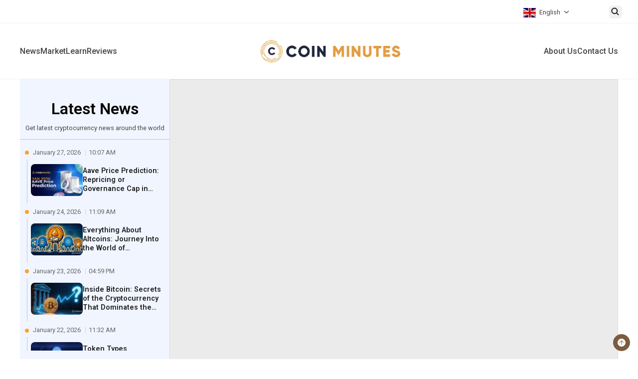

--- FILE ---
content_type: text/html; charset=UTF-8
request_url: https://coinminutes.com/
body_size: 13839
content:
<!DOCTYPE html>
<html class="is-chorme" lang="en-us">
<head>
<meta http-equiv="Content-Type" content="text/html; charset=utf-8" />
<meta name="content-language" content="en-us" />
<link rel="shortcut icon" href="https://coinminutes.com/upload/medium/favicon.png" type="image/x-icon" />
<link rel="icon" href="https://coinminutes.com/upload/medium/favicon.png">
<meta name="viewport" content="width=device-width, initial-scale=1, maximum-scale=1" />
<meta name="facebook-domain-verification" content="3josnhbq6eiejshovz6fuc605kw6a4" />
<title>Coinminutes: Reliable Platform for Crypto, Cryptocurrency Market Updates</title>
<meta name="description" content="CoinMinutes delivers fast, accurate crypto news and simple crypto knowledge. Stay updated on Bitcoin, Ethereum and market trends with reliable insights." />
<meta name="robots" content="index, follow" />
            <link rel="canonical" href="https://coinminutes.com/" />
        <link rel="image_src" type="image/jpeg" href="https://coinminutes.com/upload/medium/coinminutes-logo-blueorange.png" />
            <link rel="alternate" href="https://coinminutes.com/" hreflang="en-us" />
        <link rel="alternate" href="https://coinminutes.com/" hreflang="x-default" />
        

<meta name="Author" content="coinminutes.com" />
<meta name="copyright" content="Introduction

We at Coin Minutes respect your privacy and protecting your personal information. This Privacy Policy explains what information we get from you when you use our website coinminutes.com (the 'Website') and our services (the 'Service'). It also explains how we may use or share that information. We will only use and share your information as this policy says.

This policy applies to information we get from you on our Website, through our Service, and in email, text, and other electronic messages. It does not apply to information collected offline or by third parties after you click on links on our Website, including ads and affiliate links.

What Information We Collect From You

We get these kinds of information about you directly from you, automatically from your use of our Website, and from third parties:


	
	Personal information like your name, address, email, IP address, and phone number.
	
	
	Demographics like your gender, age, race, religion, politics, and household income.
	
	
	Internet activity like your device, operating system, browser info, language, visit dates/times, app usage, location, login details, and other technical contact info.
	
	
	Marketing data like your ad interests, browsing history, responses, and opt-outs.
	
	
	Sensitive information like billing and credit card details.
	


How We Collect Your Information

We automatically collect information as you use the Website and Service using:


	
	Cookies: Small data files stored on your device to remember your preferences and activity. We use this to optimize your experience. Our partners, affiliates or advertisers may also use cookies we can't access or control. Cookies don't contain personal info. You can block cookies but it may affect accessing parts of the Website or Service.
	
	
	Google Analytics: We may use this service to collect non-personal information about how you use the Website or Service. It mainly uses cookies to analyze your interactions and usage.
	


Third-Party Advertising Networks

We allow our third-party partners, third-party ad-serving networks, and unaffiliated advertisers (collectively, 'Advertisers') to use cookies, web beacons, and other tracking technologies to provide ads about goods and services that may interest you. Advertisers may place a separate cookie on your computer or browser or utilize other data collection and tracking technologies to collect information such as your IP address, browser type, area code, and zip code associated with your server, and whether you respond to certain ads. Advertisers may collect information about your online activities over time, across different computers, devices, browsers, websites, and other online services. Advertisers may use this information to provide interest-based advertising or other targeted content.

In general, information collected and generated by third parties is processed and stored by them. It will be subject to their respective privacy policies (which we do not control and for which we are not responsible). We do not control these third-party Advertisers' tracking technologies or the information they may collect.

How We Use Your Information

After we collect your information described above, we use it for the following business purposes:


	
	Provide our products and services to you
	
	
	Improve, update, secure, and enhance our products and services
	
	
	Verify users' identity and secure personal information
	
	
	Research and analyze usage data, preferences, and trends
	
	
	Customize the content and information we send you for help and a personalized experience
	
	
	Respond to your questions, requests, or service needs
	
	
	Notify you of changes to our policies, products, and services
	
	
	Carry out our responsibilities and enforce contracts with you, including billing
	
	
	Improve the quality of our services/products and marketing
	
	
	Comply with legal obligations and general business operations
	
	
	Investigate or prevent illegal activities, fraud, safety threats, etc.
	
	
	Enforce this Privacy Policy, Terms of Use, and the integrity of our Website/Service
	


How We Share Your Information

We may share each of the types of information described above for our business purposes as follows:


	
	With vendors for services like hosting, payments, marketing, analytics, and support. They process your data for us under safeguards.
	
	
	With our affiliates and any subsidiaries we own or acquire.
	
	
	With a buyer, successor, or third party due to a merger, restructuring, bankruptcy, or other transfer of Coin Minutes.
	
	
	To help investigate, prevent, or act on illegal activities, fraud, safety threats, Terms violations, etc.
	
	
	On servers located outside our control, like our hosting provider's servers.
	Aggregated, non-identifiable user data with partners, affiliates, advertisers, etc.
	
	
	With third parties to analyze site/service use and improve visitor experiences.
	


Third Party Links

This Website and Service may contain links to or from third-party websites. This Privacy Policy only applies to information collected on this Website or through the Service, and we are not responsible for third-party websites’ privacy policies. Please be aware of that when you exit our Website or the Service using such links. We encourage you to review the privacy policies of all third-party websites you reach through links on our Website or through our Service.

Your Choices and Rights

You may have certain rights regarding our processing of your personal information under applicable local law. Depending on the jurisdiction in which you live, these may include rights to:


	
	Request information about our processing of your information.
	
	
	Request access to your personal information.
	
	
	Rectify, correct, or update the information we hold about you.
	
	
	Request the deletion of your information.
	
	
	Choose not to have your personal information 'sold' or 'shared' for cross-context behavioral advertising reasons.
	
	
	Choose not to be profiled in certain ways.
	
	
	Restrict or limit our use of your information.
	
	
	Object to our use of your information.
	
	
	Where you have provided consent, withdraw such consent to our processing of your personal information at any time.
	
	
	Not to be unlawfully discriminated against for exercising your rights.
	
	
	Complain to your local data protection authority.
	


Sometimes we may limit or say no to these rights. For example, we might keep your data if it's needed to prevent fraud or if the law says we can. We might also wait to respond to requests if we have a business reason, like if we need your data to do our duties for you.

If you ask us to delete your data, we'll try our best, but it could still be in encrypted backups as part of our retention policy.

We may need to check who you are before we can respond to rights requests. We might ask for the information you gave us before to compare to our records. If someone requests for you, we may contact you first to confirm before completing it.

We might limit rights if allowed by law, take longer to respond if we have a business need for your data, deletions apply to active data but backups remain, and we may verify identity before completing requests.

Changes To This Privacy Policy

This policy is current as of the Last Updated date set forth above. We may change this Privacy Policy from time to time, so please be sure to check back periodically. We will post any changes to this Privacy Policy on our Site by updating the 'Last Updated' date at the top of this page. If we make any changes to this Privacy Policy that materially affect our practices regarding the information we have previously collected or collect about you, we will also notify you in advance of such change by highlighting the change on our Site." />
<meta property="og:type" content="website" />
<meta property="og:locale" content="en-us" />
    <meta property="og:title" content="Coinminutes: Reliable Platform for Crypto, Cryptocurrency Market Updates" />
            <meta property="og:url" content="https://coinminutes.com/" />
        
    <meta property="og:description" content="CoinMinutes delivers fast, accurate crypto news and simple crypto knowledge. Stay updated on Bitcoin, Ethereum and market trends with reliable insights." />
    <meta property="og:image" content="https://coinminutes.com/upload/medium/coinminutes-logo-blueorange.png" />
<meta name="twitter:card" content="summary" />
<meta name="twitter:site" content="@coinminutes" />
    <meta name="twitter:title" content="Coinminutes: Reliable Platform for Crypto, Cryptocurrency Market Updates" />
    <meta name="twitter:description" content="CoinMinutes delivers fast, accurate crypto news and simple crypto knowledge. Stay updated on Bitcoin, Ethereum and market trends with reliable insights." />

    <meta name="twitter:image" content="https://coinminutes.com/upload/medium/coinminutes-logo-blueorange.png" />
<link rel="stylesheet" href="https://coinminutes.com/assets/css/style.css?ver=1.0.9">
    <link rel="stylesheet" href="https://coinminutes.com/assets/css/home.css?ver=1.0.8">
<link rel="stylesheet" href="https://coinminutes.com/assets/css/slick.css">
<link href="https://fonts.googleapis.com/css2?family=Roboto:ital,wght@0,100..900;1,100..900&display=swap" rel="stylesheet">

<script src="https://coinminutes.com/assets/js/jquery.min.js"></script>
<link rel="stylesheet" href="https://coinminutes.com/assets/js/searchajax/search.css?v=1.0.2" />
<script src="https://coinminutes.com/assets/js/searchajax/script.js?v=1.0.2"></script>

<!-- Google tag (gtag.js) -->
<script async src="https://www.googletagmanager.com/gtag/js?id=G-DPE150G7EP"></script>
<script>
  window.dataLayer = window.dataLayer || [];
  function gtag(){dataLayer.push(arguments);}
  gtag('js', new Date());

  gtag('config', 'G-DPE150G7EP');
</script>

</head>
<body>
    <header>
        <div class="header-top">
            <div class="header-top__left">
                <iframe id="tradingview-widget"
                    scrolling="no"
                    allowtransparency="true"
                    frameborder="0"
                    title="ticker tape TradingView widget"
                    lang="en"
                    style="user-select: none; box-sizing: border-box; display: block; height: 46px; width: 100%;"
                    data-src="https://www.tradingview-widget.com/embed-widget/ticker-tape/?locale=en#%7B%22symbols%22%3A%5B%7B%22description%22%3A%22Bitcoin%22%2C%22proName%22%3A%22BITSTAMP%3ABTCUSD%22%7D%2C%7B%22description%22%3A%22Ethereum%22%2C%22proName%22%3A%22BITSTAMP%3AETHUSD%22%7D%2C%7B%22description%22%3A%22Solana%22%2C%22proName%22%3A%22BITSTAMP%3ASOLUSD%22%7D%2C%7B%22description%22%3A%22Ripple%22%2C%22proName%22%3A%22BITSTAMP%3AXRPUSD%22%7D%2C%7B%22description%22%3A%22Cardano%22%2C%22proName%22%3A%22BITSTAMP%3AADAUSD%22%7D%2C%7B%22description%22%3A%22Dogecoin%22%2C%22proName%22%3A%22BITSTAMP%3ADOGEUSD%22%7D%2C%7B%22description%22%3A%22TRON%22%2C%22proName%22%3A%22BINANCE%3ATRXUSD%22%7D%2C%7B%22description%22%3A%22Avalanche%22%2C%22proName%22%3A%22BITSTAMP%3AAVAXUSD%22%7D%2C%7B%22description%22%3A%22Chainlink%22%2C%22proName%22%3A%22BITSTAMP%3ALINKUSD%22%7D%2C%7B%22description%22%3A%22Polygon%22%2C%22proName%22%3A%22BITSTAMP%3AMATICUSD%22%7D%5D%2C%22showSymbolLogo%22%3Atrue%2C%22isTransparent%22%3Afalse%2C%22displayMode%22%3A%22regular%22%2C%22colorTheme%22%3A%22light%22%2C%22width%22%3A%22100%25%22%2C%22height%22%3A46%2C%22utm_source%22%3A%22coinminutes.com%22%2C%22utm_medium%22%3A%22widget%22%2C%22utm_campaign%22%3A%22ticker-tape%22%2C%22page-uri%22%3A%22coinminutes.com%2F%22%7D">
                </iframe>
                
            </div>
            <div class="header-top__right">
                <div class="header-top__language">
                    <div class="language-active">
                                                    <img src="https://coinminutes.com/assets/images/lang_en.svg" alt="English"> English
                                                <span class="language-ic"></span>
                    </div>
                    
                    <div class="box-language">
                                                    <a class="link-lang" href="javascript:void(0)" onclick="getUrlLang('vi', 'main', 'main', '3')">
                                <img src="https://coinminutes.com/assets/images/lang_vi.svg" alt="Vietnamese"> Vietnamese
                            </a>
                                                
                    </div>
                </div>
                <div class="header-top__search">
                    <form onsubmit="return searchAll('pc')">
                        <span class="btn-search"></span>
                        <div class="form-search">
                            <span class="ic_search" onclick="return searchAll('pc')"></span>
                            <input type="text" name="key" value="" autocomplete="off" id="inputString" onKeyUp="lookup('suggestions', 'https://coinminutes.com',this.value, 'en', 'https://coinminutes.com');" placeholder="Search for ...">
                            <span class="ic_close"></span>
                            <div id="suggestions" class="suggestions"></div>
                        </div>
                        
                    </form>
                    <script>
                        function searchAll(chekpcMb) {
                            if(chekpcMb == 'pc'){
                                var key = $('#inputString').val();
                            }
                            else{
                                var key = $('#inputStringMb').val();   
                            }
                            $("#loadingAjax").show();
                            jQuery.post('https://coinminutes.com/ajax/rpc.php', {
                                type: 'searchAll',
                                key: key
                            }, function(data) {
                                $("#loadingAjax").hide();
                                window.location.href = 'https://coinminutes.com/search';
                            });
                            return false;
                        }
                    </script>
                </div>
            </div>
        </div>

        <div class="top-mb d-md-none">
            <div class="top-mb__ic">
                <span></span>
                <span></span>
                <span></span>
            </div>
            
            <a title="Coinminutes.com" href="https://coinminutes.com/" class="logo d-md-none">
                <picture>
						<source srcset="https://coinminutes.com/upload/medium/coinminutes-logo-blueorange.webp" type="image/webp">
						<img src="https://coinminutes.com/upload/medium/coinminutes-logo-blueorange.png" alt="Coinminutes.com" title="Coinminutes.com"  width="350" height="56" loading="lazy">
					</picture>
            </a>
            <div class="header-top__search d-md-none">
                <form onsubmit="return searchAll('mb')">
                    <span class="btn-search"></span>
                    <div class="form-search">
                        <span class="ic_search" onclick="return searchAll('mb')"></span>
                        <input type="text" value="" autocomplete="off" id="inputStringMb" onKeyUp="lookup('suggestionsMb', 'https://coinminutes.com',this.value, 'en', 'https://coinminutes.com');" placeholder="Search for ...">
                        <span class="ic_close"></span>
                        <div id="suggestionsMb" class="suggestions"></div>
                    </div>
                </form>
            </div>
        </div>
        <div class="menu-sp">
            <a title="Coinminutes.com" href="https://coinminutes.com/" class="logo-sp">
                <picture>
						<source srcset="https://coinminutes.com/upload/medium/coinminutes-logo-blueorange.webp" type="image/webp">
						<img src="https://coinminutes.com/upload/medium/coinminutes-logo-blueorange.png" alt="Coinminutes.com" title="Coinminutes.com"  width="350" height="56" loading="lazy">
					</picture>
            </a>
            <ul class="nav">
                                    <li>
                        <a href="https://coinminutes.com/news" title="Crypto News Today from CoinMinutes">News</a>
                    </li>
                                     <li>
                        <a href="https://coinminutes.com/market" title="Crypto Market News and Insights from CoinMinutes">Market</a>
                    </li>
                                     <li>
                        <a href="https://coinminutes.com/learn" title="Learn Crypto Easily with CoinMinutes">Learn</a>
                    </li>
                                     <li>
                        <a href="https://coinminutes.com/reviews" title="Crypto Tools, Exchanges and Wallets Reviewed by CoinMinutes">Reviews</a>
                    </li>
                             </ul>
            <div class="language-sp">
                <a class="language-sp__link" href="javascript:void(0)" onclick="getUrlLang('en', 'main', 'main', '3')">
                    <img src="https://coinminutes.com/assets/images/lang_en.svg" alt="English"> English
                </a>
                <a class="language-sp__link" href="javascript:void(0)" onclick="getUrlLang('vi', 'main', 'main', '3')">
                    <img src="https://coinminutes.com/assets/images/lang_vi.svg" alt="Vietnamese"> Vietnamese
                </a>
                
            </div>
        </div>
        <div class="header-content d-none d-md-block">
            <div class="container">
                <div class="header-content__flex">
                    <nav class="menu-left">
                        <ul>
                                                            <li>
                                    <a href="https://coinminutes.com/news" title="Crypto News Today from CoinMinutes">News</a>
                                </li>
                                                            <li>
                                    <a href="https://coinminutes.com/market" title="Crypto Market News and Insights from CoinMinutes">Market</a>
                                </li>
                                                            <li>
                                    <a href="https://coinminutes.com/learn" title="Learn Crypto Easily with CoinMinutes">Learn</a>
                                </li>
                                                            <li>
                                    <a href="https://coinminutes.com/reviews" title="Crypto Tools, Exchanges and Wallets Reviewed by CoinMinutes">Reviews</a>
                                </li>
                                                    </ul>
                    </nav>
                                             <h1>
                            <a title="Coinminutes.com" href="https://coinminutes.com/" class="logo d-none d-md-block">
                                <picture>
						<source srcset="https://coinminutes.com/upload/medium/coinminutes-logo-blueorange.webp" type="image/webp">
						<img src="https://coinminutes.com/upload/medium/coinminutes-logo-blueorange.png" alt="Coinminutes.com" title="Coinminutes.com"  width="350" height="56" loading="lazy">
					</picture>
                            </a>
                        </h1>
                        
                                        <nav class="menu-right">
                        <ul>
                                                            <li>
                                    <a href="https://coinminutes.com/about-us" title="About Us - CoinMinutes">About Us</a>
                                </li>
                                                            <li>
                                    <a href="https://coinminutes.com/contact" title="Contact Us - CoinMinutes">Contact Us</a>
                                </li>
                                                    </ul>
                    </nav>
                </div>
            </div>
        </div>
        <div class="bg-close-menu"></div>
    </header><main>
    <div class="p-mv">
        <div class="container">
            <div class="p-mv-flex">
                <div class="p-mv-news">
                    <div class="box-ttl --center">
                        <h2 class="ttl02">Latest News</h2>
                        <p class="c-note">Get latest cryptocurrency news around the world</p>
                    </div>
                    <div class="p-mv-news__lst">
                                                    <div class="last-news-item">
                                <div class="last-news-item__time">
                                   January 27, 2026 <span class="clock">10:07 AM</span>
                                </div>
                                <a class="last-news-item__meta" href="https://coinminutes.com/aave-price-prediction.html" title="Aave Price Prediction: Growth Potential or Governance Ceiling?">
                                    <div class="last-news-item__img">
                                        <picture>
						<source srcset="https://coinminutes.com/upload/news/012026/aave-price-prediction-470x264.webp" type="image/webp">
						<img src="https://coinminutes.com/upload/news/012026/aave-price-prediction-470x264.jpg"   class="img-100" width="470" height="278" loading="lazy">
					</picture>
                                    </div>
                                    <h3 class="last-news-item__ttl">
                                        Aave Price Prediction: Repricing or Governance Cap in Jan 2026?
                                    </h3>
                                </a>
                            </div>
                                                    <div class="last-news-item">
                                <div class="last-news-item__time">
                                   January 24, 2026 <span class="clock">11:09 AM</span>
                                </div>
                                <a class="last-news-item__meta" href="https://coinminutes.com/altcoins-explore-the-alternative-cryptocurrency-world.html" title="Undestanding Altcoins: Explore the World of Alternative Cryptocurrency">
                                    <div class="last-news-item__img">
                                        <picture>
						<source srcset="https://coinminutes.com/upload/news/092025/altcoin-470x264.webp" type="image/webp">
						<img src="https://coinminutes.com/upload/news/092025/altcoin-470x264.jpeg" alt="What is an altcoin" title="What is an altcoin" class="img-100" width="470" height="278" loading="lazy">
					</picture>
                                    </div>
                                    <h3 class="last-news-item__ttl">
                                        Everything About Altcoins: Journey Into the World of Alternative Cryptocurrency
                                    </h3>
                                </a>
                            </div>
                                                    <div class="last-news-item">
                                <div class="last-news-item__time">
                                   January 23, 2026 <span class="clock">04:59 PM</span>
                                </div>
                                <a class="last-news-item__meta" href="https://coinminutes.com/bitcoin-decoded-the-cryptocurrency-that-dominates-the-market.html" title="Bitcoin Decoded: The Cryptocurrency that Dominates the Market">
                                    <div class="last-news-item__img">
                                        <picture>
						<source srcset="https://coinminutes.com/upload/news/092025/all-you-need-to-know-about-bitcoin-470x264.webp" type="image/webp">
						<img src="https://coinminutes.com/upload/news/092025/all-you-need-to-know-about-bitcoin-470x264.jpg"   class="img-100" width="470" height="278" loading="lazy">
					</picture>
                                    </div>
                                    <h3 class="last-news-item__ttl">
                                        Inside Bitcoin: Secrets of the Cryptocurrency That Dominates the Market
                                    </h3>
                                </a>
                            </div>
                                                    <div class="last-news-item">
                                <div class="last-news-item__time">
                                   January 22, 2026 <span class="clock">11:32 AM</span>
                                </div>
                                <a class="last-news-item__meta" href="https://coinminutes.com/token-types-mastery-essential-crypto-guide.html" title="Token Types Mastery: Essential Crypto Guide 2026">
                                    <div class="last-news-item__img">
                                        <picture>
						<source srcset="https://coinminutes.com/upload/news/102025/token-types-mastery-essential-crypto-guide-470x264.webp" type="image/webp">
						<img src="https://coinminutes.com/upload/news/102025/token-types-mastery-essential-crypto-guide-470x264.jpg"   class="img-100" width="470" height="278" loading="lazy">
					</picture>
                                    </div>
                                    <h3 class="last-news-item__ttl">
                                        Token Types Explained: The Ultimate Crypto Guide for 2026
                                    </h3>
                                </a>
                            </div>
                                                    <div class="last-news-item">
                                <div class="last-news-item__time">
                                   January 16, 2026 <span class="clock">02:54 PM</span>
                                </div>
                                <a class="last-news-item__meta" href="https://coinminutes.com/chainlink-price-prediction.html" title="Chainlink Price Prediction: Will LINK Break Into the Upper $20s?">
                                    <div class="last-news-item__img">
                                        <picture>
						<source srcset="https://coinminutes.com/upload/news/012026/chainlink-price-prediction-january-2026-470x264.webp" type="image/webp">
						<img src="https://coinminutes.com/upload/news/012026/chainlink-price-prediction-january-2026-470x264.jpg"   class="img-100" width="470" height="278" loading="lazy">
					</picture>
                                    </div>
                                    <h3 class="last-news-item__ttl">
                                        Chainlink Price Prediction January 2026: Is LINK Poised to Trade in Higher $20s?
                                    </h3>
                                </a>
                            </div>
                                                    <div class="last-news-item">
                                <div class="last-news-item__time">
                                   January 15, 2026 <span class="clock">05:24 PM</span>
                                </div>
                                <a class="last-news-item__meta" href="https://coinminutes.com/smart-contracts-a-guide-to-blockchain-automation.html" title="Smart Contracts Mastery: 2026 Guide to Blockchain Automation">
                                    <div class="last-news-item__img">
                                        <picture>
						<source srcset="https://coinminutes.com/upload/news/012026/smart-contracts-mastery-a-guide-to-blockchain-automation-470x264.webp" type="image/webp">
						<img src="https://coinminutes.com/upload/news/012026/smart-contracts-mastery-a-guide-to-blockchain-automation-470x264.jpg"   class="img-100" width="470" height="278" loading="lazy">
					</picture>
                                    </div>
                                    <h3 class="last-news-item__ttl">
                                        Smart Contracts: Your Guide To Blockchain Automation In 2026
                                    </h3>
                                </a>
                            </div>
                                                    <div class="last-news-item">
                                <div class="last-news-item__time">
                                   January 12, 2026 <span class="clock">11:14 AM</span>
                                </div>
                                <a class="last-news-item__meta" href="https://coinminutes.com/what-is-altcoin-season-and-how-to-use-altcoin-season-index.html" title="What is Altcoin Season? Using the Altcoin Season Index in 2026">
                                    <div class="last-news-item__img">
                                        <picture>
						<source srcset="https://coinminutes.com/upload/news/092025/altcoin-season-index-470x264.webp" type="image/webp">
						<img src="https://coinminutes.com/upload/news/092025/altcoin-season-index-470x264.jpeg"   class="img-100" width="470" height="278" loading="lazy">
					</picture>
                                    </div>
                                    <h3 class="last-news-item__ttl">
                                        What is Altcoin Season? A Guide to Using the Altcoin Season Index for Crypto Investments in 2026
                                    </h3>
                                </a>
                            </div>
                                                    <div class="last-news-item">
                                <div class="last-news-item__time">
                                   January 10, 2026 <span class="clock">04:19 PM</span>
                                </div>
                                <a class="last-news-item__meta" href="https://coinminutes.com/altcoin-price-analysis-and-strategies.html" title="Altcoin Price Playbook: Smart Valuation & Investing">
                                    <div class="last-news-item__img">
                                        <picture>
						<source srcset="https://coinminutes.com/upload/news/082025/altcoin-price-470x264.webp" type="image/webp">
						<img src="https://coinminutes.com/upload/news/082025/altcoin-price-470x264.jpeg"   class="img-100" width="470" height="278" loading="lazy">
					</picture>
                                    </div>
                                    <h3 class="last-news-item__ttl">
                                        Altcoin Price Analysis: Complete Guide to Altcoin Pricing and Investment Strategies
                                    </h3>
                                </a>
                            </div>
                                                    <div class="last-news-item">
                                <div class="last-news-item__time">
                                   January 10, 2026 <span class="clock">03:46 PM</span>
                                </div>
                                <a class="last-news-item__meta" href="https://coinminutes.com/ethereum-price-predictions.html" title="Ethereum Price Predictions: Is $4,000 Within Reach in January 2026?">
                                    <div class="last-news-item__img">
                                        <picture>
						<source srcset="https://coinminutes.com/upload/news/012026/ethereum-price-predictions-january-2026-470x264.webp" type="image/webp">
						<img src="https://coinminutes.com/upload/news/012026/ethereum-price-predictions-january-2026-470x264.jpg"   class="img-100" width="470" height="278" loading="lazy">
					</picture>
                                    </div>
                                    <h3 class="last-news-item__ttl">
                                        Ethereum Price Prediction January 2026: Can ETH Break $4,000 After Fusaka?
                                    </h3>
                                </a>
                            </div>
                                                    <div class="last-news-item">
                                <div class="last-news-item__time">
                                   January  6, 2026 <span class="clock">11:00 AM</span>
                                </div>
                                <a class="last-news-item__meta" href="https://coinminutes.com/utility-token-explained-a-complete-overview.html" title="Utility Token Explained: A Complete Overview 2026">
                                    <div class="last-news-item__img">
                                        <picture>
						<source srcset="https://coinminutes.com/upload/news/102025/utility-tokens-explained-an-essential-guide-470x264.webp" type="image/webp">
						<img src="https://coinminutes.com/upload/news/102025/utility-tokens-explained-an-essential-guide-470x264.jpg"   class="img-100" width="470" height="278" loading="lazy">
					</picture>
                                    </div>
                                    <h3 class="last-news-item__ttl">
                                        Utility Token Mastery: A Comprehensive Overview for Crypto Enthusiasts in 2026
                                    </h3>
                                </a>
                            </div>
                                            </div>
                </div>
                <div class="p-mv-iframe d-md-block">
                    <div class="main-tradingview-frame">
                        <iframe id="tradingview-frame" class="tradingview-frame"
                            scrolling="no" 
                            allowtransparency="true" 
                            frameborder="0" 
                            data-src="https://www.tradingview-widget.com/embed-widget/advanced-chart/?locale=en#%7B%22width%22%3A%22auto%22%2C%22height%22%3A500%2C%22symbol%22%3A%22BITSTAMP%3ABTCUSD%22%2C%22timezone%22%3A%22Etc%2FUTC%22%2C%22theme%22%3A%22light%22%2C%22style%22%3A%223%22%2C%22withdateranges%22%3Atrue%2C%22range%22%3A%22YTD%22%2C%22watchlist%22%3A%5B%22BITSTAMP%3ABTCUSD%22%2C%22BITSTAMP%3AETHUSD%22%2C%22BITSTAMP%3ASOLUSD%22%2C%22BITSTAMP%3AXRPUSD%22%2C%22BITSTAMP%3AADAUSD%22%2C%22BITSTAMP%3ADOGEUSD%22%2C%22BINANCE%3ATRXUSD%22%2C%22BITSTAMP%3AAVAXUSD%22%2C%22BITSTAMP%3ALINKUSD%22%2C%22BITSTAMP%3AMATICUSD%22%5D%2C%22support_host%22%3A%22https%3A%2F%2Fwww.tradingview.com%22%2C%22utm_source%22%3A%22coinminutes.com%22%2C%22utm_medium%22%3A%22widget%22%2C%22utm_campaign%22%3A%22advanced-chart%22%2C%22page-uri%22%3A%22coinminutes.com%2F%22%7D" 
                            title="advanced chart TradingView widget" 
                            lang="en">
                        </iframe>
                    </div>
                    
                </div>
            </div>
        </div>
    </div>
    
    <div class="container">
                <div class="p-cp">
            <img class="ic_mv" src="https://coinminutes.com/assets/images/ic_mv.png" alt="mv" width="411" height="382">
            <div class="p-cp__info">
                <h3 class="p-cp__ttl">
                    Empower Your Future, Learn All About Cryptocurrency Today!
                </h3>
                <p class="p-cp__txt">
                    Use our crypto guide to master the basics, and start putting money into crypto
                </p>
                <a  href="/learn" title="empower your future, learn all about cryptocurrency today!" class="p-cp__btn btn-view">
                    <span>Learn Crypto</span>
                </a>
            </div>
        </div>
                        <div class="p-videos">
            <div class="box-ttl">
                <h2 class="ttl02">Videos from CoinMinutes</h2>
                <div class="c-note">
                    Bringing you the video that explores the Blockchain technology and cryptocurrency
                </div>
            </div>
            <div class="p-videos__lst">
                <div class="slider-for">
                                            <div class="item-video">
                                                            <iframe src="https://www.youtube.com/embed/4apxBqPQZCU?autoplay=0&mute=0"></iframe>
                                                    </div>
                                            <div class="item-video">
                                                            <iframe src="https://www.youtube.com/embed/VNTXeKmHYD0?autoplay=0&mute=0" frameborder="0" allow="autoplay; encrypted-media" allowfullscreen></iframe>
                                                    </div>
                                            <div class="item-video">
                                                            <iframe src="https://www.youtube.com/embed/qWAmR_JJYAQ?autoplay=0&mute=0" frameborder="0" allow="autoplay; encrypted-media" allowfullscreen></iframe>
                                                    </div>
                                            <div class="item-video">
                                                            <iframe src="https://www.youtube.com/embed/7BeQszCFp3Y?autoplay=0&mute=0" frameborder="0" allow="autoplay; encrypted-media" allowfullscreen></iframe>
                                                    </div>
                                    </div>
                <div class="list-thumb">
                    <div class="list-thumb-top">
                        <span class="list-thumb-top__ttl">Playlist</span>
                        <span class="list-thumb-top__total">4 Videos</span>
                    </div>
                    <div class="slider-nav">
                                                    <div class="thumb-video">
                                <div class="thumb-video__img">
                                    <picture>
						<source srcset="https://coinminutes.com/upload/videos/video-4.webp" type="image/webp">
						<img src="https://coinminutes.com/upload/videos/video-4.jpg" alt="ETHEREUM FOUNDATION EMAIL HACKED FOR LIDO STAKING SCAM" title="ETHEREUM FOUNDATION EMAIL HACKED FOR LIDO STAKING SCAM"  width="250" height="180" loading="lazy">
					</picture>
                                </div>
                                <h3 class="thumb-video__ttl">ETHEREUM FOUNDATION EMAIL HACKED FOR LIDO STAKING SCAM</h3>
                            </div>
                                                    <div class="thumb-video">
                                <div class="thumb-video__img">
                                    <picture>
						<source srcset="https://coinminutes.com/upload/videos/video-3.webp" type="image/webp">
						<img src="https://coinminutes.com/upload/videos/video-3.jpg" alt="Head and Shoulders pattern suggests chainlink (LINK) may drop below $10 in July" title="Head and Shoulders pattern suggests chainlink (LINK) may drop below $10 in July"  width="250" height="180" loading="lazy">
					</picture>
                                </div>
                                <h3 class="thumb-video__ttl">Head and Shoulders pattern suggests chainlink (LINK) may drop below $10 in July</h3>
                            </div>
                                                    <div class="thumb-video">
                                <div class="thumb-video__img">
                                    <picture>
						<source srcset="https://coinminutes.com/upload/videos/video-2.webp" type="image/webp">
						<img src="https://coinminutes.com/upload/videos/video-2.jpg" alt="Argentina's president Javier Milei promotes Bitcoin and currency competition | Coinminutes" title="Argentina's president Javier Milei promotes Bitcoin and currency competition | Coinminutes"  width="250" height="180" loading="lazy">
					</picture>
                                </div>
                                <h3 class="thumb-video__ttl">Argentina's president Javier Milei promotes Bitcoin and currency competition | Coinminutes</h3>
                            </div>
                                                    <div class="thumb-video">
                                <div class="thumb-video__img">
                                    <picture>
						<source srcset="https://coinminutes.com/upload/videos/video-1.webp" type="image/webp">
						<img src="https://coinminutes.com/upload/videos/video-1.jpg" alt="Crypto news recap on June 19th, 2024 | COINMINUTES NEWS" title="Crypto news recap on June 19th, 2024 | COINMINUTES NEWS"  width="250" height="180" loading="lazy">
					</picture>
                                </div>
                                <h3 class="thumb-video__ttl">Crypto news recap on June 19th, 2024 | COINMINUTES NEWS</h3>
                            </div>
                                            </div>
                </div>
                
            </div>
        </div>
            </div>
    
            <div class="p-reviews">
            <div class="container">
                <div class="p-reviews-content">
                    <div class="box-ttl">
                        <h2 class="ttl02">Reviews</h2>
                        <p class="c-note">Honest reviews of crypto tools, exchanges, and wallets to help you make smart, informed decisions in the world of digital assets</p>
                    </div>
                    <div class="reviews-js">
                                                    <div class="slick-review-item">
                                <a class="slick-review-item__img" href="https://coinminutes.com/aave-price-prediction.html" title="Aave Price Prediction: Growth Potential or Governance Ceiling?">
                                    <picture>
						<source srcset="https://coinminutes.com/upload/news/012026/aave-price-prediction-1200x710.webp" type="image/webp">
						<img src="https://coinminutes.com/upload/news/012026/aave-price-prediction-1200x710.jpg"   class="img-100" width="1200" height="710" loading="lazy">
					</picture>
                                </a>
                                <div class="slick-review-item__meta">
                                    <h3>
                                        <a class="slick-review-item__ttl" href="https://coinminutes.com/aave-price-prediction.html" title="Aave Price Prediction: Growth Potential or Governance Ceiling?">
                                            Aave Price Prediction: Repricing or Governance Cap in Jan 2026?
                                        </a>
                                    </h3>
                                    <div class="c-writer mrg-top">
                                                                                                                                <a href="https://coinminutes.com/emily-johnson.html" title="Emily Johnson - Author at CoinMinutes" class="composer">
                                                <img  src="https://coinminutes.com/upload/author/author-emily-johnson.jpg" alt="Emily Johnson - Author at CoinMinutes" title="Emily Johnson - Author at CoinMinutes" class="img-100" width="25" height="25" loading="lazy"> Emily Johnson
                                            </a>
                                                                                <span class="date">
                                            January 27, 2026                                        </span>
                                        <span class="clock">10:07 AM</span>
                                    </div>
                                    <div class="c-txt mrg-20">
                                        By January 2026, Aave is likely to see moderate upside as protocol execution strengthens. However, governance risk continues to limit full repricing, keeping price action controlled rather than explosive.
                                    </div>
                                    <a href="https://coinminutes.com/aave-price-prediction.html" title="Aave Price Prediction: Growth Potential or Governance Ceiling?" class="btn-view --btn02"><span>Read more</span></a>
                                </div>
                            </div>
                                                    <div class="slick-review-item">
                                <a class="slick-review-item__img" href="https://coinminutes.com/chainlink-price-prediction.html" title="Chainlink Price Prediction: Will LINK Break Into the Upper $20s?">
                                    <picture>
						<source srcset="https://coinminutes.com/upload/news/012026/chainlink-price-prediction-january-2026-1200x710.webp" type="image/webp">
						<img src="https://coinminutes.com/upload/news/012026/chainlink-price-prediction-january-2026-1200x710.jpg"   class="img-100" width="1200" height="710" loading="lazy">
					</picture>
                                </a>
                                <div class="slick-review-item__meta">
                                    <h3>
                                        <a class="slick-review-item__ttl" href="https://coinminutes.com/chainlink-price-prediction.html" title="Chainlink Price Prediction: Will LINK Break Into the Upper $20s?">
                                            Chainlink Price Prediction January 2026: Is LINK Poised to Trade in Higher $20s?
                                        </a>
                                    </h3>
                                    <div class="c-writer mrg-top">
                                                                                                                                <a href="https://coinminutes.com/emily-johnson.html" title="Emily Johnson - Author at CoinMinutes" class="composer">
                                                <img  src="https://coinminutes.com/upload/author/author-emily-johnson.jpg" alt="Emily Johnson - Author at CoinMinutes" title="Emily Johnson - Author at CoinMinutes" class="img-100" width="25" height="25" loading="lazy"> Emily Johnson
                                            </a>
                                                                                <span class="date">
                                            January 16, 2026                                        </span>
                                        <span class="clock">02:54 PM</span>
                                    </div>
                                    <div class="c-txt mrg-20">
                                        As Chainlink enters 2026, growing whale activity, deeper institutional involvement, and clearer regulatory frameworks are reshaping how the market values LINK.
                                    </div>
                                    <a href="https://coinminutes.com/chainlink-price-prediction.html" title="Chainlink Price Prediction: Will LINK Break Into the Upper $20s?" class="btn-view --btn02"><span>Read more</span></a>
                                </div>
                            </div>
                                                    <div class="slick-review-item">
                                <a class="slick-review-item__img" href="https://coinminutes.com/ethereum-price-predictions.html" title="Ethereum Price Predictions: Is $4,000 Within Reach in January 2026?">
                                    <picture>
						<source srcset="https://coinminutes.com/upload/news/012026/ethereum-price-predictions-january-2026-1200x710.webp" type="image/webp">
						<img src="https://coinminutes.com/upload/news/012026/ethereum-price-predictions-january-2026-1200x710.jpg"   class="img-100" width="1200" height="710" loading="lazy">
					</picture>
                                </a>
                                <div class="slick-review-item__meta">
                                    <h3>
                                        <a class="slick-review-item__ttl" href="https://coinminutes.com/ethereum-price-predictions.html" title="Ethereum Price Predictions: Is $4,000 Within Reach in January 2026?">
                                            Ethereum Price Prediction January 2026: Can ETH Break $4,000 After Fusaka?
                                        </a>
                                    </h3>
                                    <div class="c-writer mrg-top">
                                                                                                                                <a href="https://coinminutes.com/paul-ferguson.html" title="Paul Ferguson - Author at CoinMinutes" class="composer">
                                                <img  src="https://coinminutes.com/upload/author/author-paul-ferguson.jpg" alt="Paul Ferguson - Author at CoinMinutes" title="Paul Ferguson - Author at CoinMinutes" class="img-100" width="25" height="25" loading="lazy"> Paul Ferguson
                                            </a>
                                                                                <span class="date">
                                            January 10, 2026                                        </span>
                                        <span class="clock">03:46 PM</span>
                                    </div>
                                    <div class="c-txt mrg-20">
                                        Ethereum enters January 2026 with renewed momentum following the Fusaka upgrade and growing institutional interest, raising critical questions about whether the cryptocurrency can finally breach $4,000.
                                    </div>
                                    <a href="https://coinminutes.com/ethereum-price-predictions.html" title="Ethereum Price Predictions: Is $4,000 Within Reach in January 2026?" class="btn-view --btn02"><span>Read more</span></a>
                                </div>
                            </div>
                                                    <div class="slick-review-item">
                                <a class="slick-review-item__img" href="https://coinminutes.com/solana-price-prediction.html" title="Solana December 2025 Forecast: SOL Forced Up or Maintain Its Limit?">
                                    <picture>
						<source srcset="https://coinminutes.com/upload/news/122025/solana-price-prediction-december-2025-1200x710.webp" type="image/webp">
						<img src="https://coinminutes.com/upload/news/122025/solana-price-prediction-december-2025-1200x710.jpg"   class="img-100" width="1200" height="710" loading="lazy">
					</picture>
                                </a>
                                <div class="slick-review-item__meta">
                                    <h3>
                                        <a class="slick-review-item__ttl" href="https://coinminutes.com/solana-price-prediction.html" title="Solana December 2025 Forecast: SOL Forced Up or Maintain Its Limit?">
                                            Solana December 2025 Prediction: Will the Market Force SOL Up or Hold It Limit?
                                        </a>
                                    </h3>
                                    <div class="c-writer mrg-top">
                                                                                                                                <a href="https://coinminutes.com/emily-johnson.html" title="Emily Johnson - Author at CoinMinutes" class="composer">
                                                <img  src="https://coinminutes.com/upload/author/author-emily-johnson.jpg" alt="Emily Johnson - Author at CoinMinutes" title="Emily Johnson - Author at CoinMinutes" class="img-100" width="25" height="25" loading="lazy"> Emily Johnson
                                            </a>
                                                                                <span class="date">
                                            December 15, 2025                                        </span>
                                        <span class="clock">09:17 AM</span>
                                    </div>
                                    <div class="c-txt mrg-20">
                                        Updated data on supply, inflation, user activity, and liquidity help clarify Solana’s potential direction in December. This analysis relies on current market signals rather than speculation to frame a realistic short-term outlook.
                                    </div>
                                    <a href="https://coinminutes.com/solana-price-prediction.html" title="Solana December 2025 Forecast: SOL Forced Up or Maintain Its Limit?" class="btn-view --btn02"><span>Read more</span></a>
                                </div>
                            </div>
                                                                    </div>
                    <div class="p-reviews__grid">
                                                    <a class="reviews-item" href="https://coinminutes.com/xrp-price-prediction.html" title="XRP (December 2025): Back to $3 Target?">
                                <picture>
						<source srcset="https://coinminutes.com/upload/news/112025/xrp-price-prediction-470x264.webp" type="image/webp">
						<img src="https://coinminutes.com/upload/news/112025/xrp-price-prediction-470x264.jpg"   class="img-100" width="470" height="278" loading="lazy">
					</picture>
                                <div class="reviews-item__meta">
                                    <h3 class="reviews-item__ttl">
                                        XRP December 2025: Dramatic Reversal Sets Stage for $3 Target?
                                    </h3>
                                    <div class="reviews-item__txt">
                                    XRP's current narrative isn't simply about "price increases." It's about the convergence of critical technical indicators. Following the impressive recovery from $2.05 to $2.18, the charts tell us a far more interesting story than what meets the eye.
                                    </div>
                                </div>
                            </a>
                                                    <a class="reviews-item" href="https://coinminutes.com/bitcoin-price-prediction.html" title="Bitcoin Price Prediction: How High Can BTC Go?">
                                <picture>
						<source srcset="https://coinminutes.com/upload/news/112025/coinminutes-bitcoin-price-prediction-december-2025-470x264.webp" type="image/webp">
						<img src="https://coinminutes.com/upload/news/112025/coinminutes-bitcoin-price-prediction-december-2025-470x264.jpg"   class="img-100" width="470" height="278" loading="lazy">
					</picture>
                                <div class="reviews-item__meta">
                                    <h3 class="reviews-item__ttl">
                                        Bitcoin in December 2025: Consolidation Below $100K or Calm Before the Storm?
                                    </h3>
                                    <div class="reviews-item__txt">
                                    After the very massive and very exciting run to an all-time record at $120,000, the BTC price has definitely cooled off and is just hovering around $95,000, but no one should be fooled by this surface-level inactivity.
                                    </div>
                                </div>
                            </a>
                                            </div>
                    <!-- <div class="center-btn">
                        <a href="{$path_url_lang}/{$nameAltcoinsNews.unique_key}" title="{$nameAltcoinsNews.title_link}" class="btn-view --none-bg"><span>{$Loadmores}</span></a>
                    </div> -->
                </div>
            </div>
        </div>
        <div class="container">
        <div class="p-letter">
            <div class="p-letter__meta">
                <div class="p-letter__ttl">Sign Up For Newsletter</div>
                <div class="p-letter__txt"></div>
            </div>
            <form name="emailSubcribe" onsubmit="return emailSubcribes('subcribe');">
                <div class="p-letter__form">
                    <input type="text" id="emailSubcribe" placeholder="Your email address">
                    <button type="submit" class="btn-submit">Subcribe</button>
                </div>
                <input type="hidden" id="codepostSubcribe" value="" />
                <div class="errEmailSubcribe"></div>
            </form>
            
        </div>
        <div class="p-cate-news">
                                            <div class="p-cate-news__col">
                    <h2 class="p-cate-news__ttl">
                        <a href="https://coinminutes.com/blockchain" title="Latest Blockchain News from CoinMinutes">
                            Blockchain
                        </a>
                    </h2>
                                                                        <a class="p-cate-news__primary" href="https://coinminutes.com/how-june-s-triple-disruption-rewrites-crypto-rules.html" title="Tether Stablechain & June’s Disruptions: New Crypto Rules">
                                <picture>
						<source srcset="https://coinminutes.com/upload/news/072025/tether-stablechain-reshapes-crypto-june-triple-disruption-470x264.webp" type="image/webp">
						<img src="https://coinminutes.com/upload/news/072025/tether-stablechain-reshapes-crypto-june-triple-disruption-470x264.png"   class="p-cate-news__primary__img" width="470" height="278" loading="lazy">
					</picture>
                                <h3 class="p-cate-news__primary__ttl hover">
                                    Tether's Stablechain Bombshell: How June's Triple Disruption Rewrites Crypto Rules
                                </h3>
                            </a>
                                                                                                <a href="https://coinminutes.com/bnb-smart-chain-achieves-sub-second-block-times.html" title="BNB Smart Chain Achieves Sub-Second Block Times" class="p-cate-news__item">
                                <picture>
						<source srcset="https://coinminutes.com/upload/news/072025/bnb-smart-chain-achieves-sub-second-block-times-following-maxwell-update-470x264.webp" type="image/webp">
						<img src="https://coinminutes.com/upload/news/072025/bnb-smart-chain-achieves-sub-second-block-times-following-maxwell-update-470x264.jpg"   class="p-cate-news__item__img" width="470" height="278" loading="lazy">
					</picture>
                                <h3 class="p-cate-news__item__ttl hover">
                                    BNB Chain Shatters Speed Records: Maxwell Upgrade Pushes Blockchain Into Sub-Second Territory
                                </h3>
                            </a>
                                                                                                <a href="https://coinminutes.com/sky-funds-janus-hendersons-blockchain-via-grove.html" title="Sky Commits $1B to Janus Henderson's Blockchain Fund via Grove" class="p-cate-news__item">
                                <picture>
						<source srcset="https://coinminutes.com/upload/news/072025/sky-funds-janus-hendersons-blockchain-via-grove-470x264.webp" type="image/webp">
						<img src="https://coinminutes.com/upload/news/072025/sky-funds-janus-hendersons-blockchain-via-grove-470x264.jpg"   class="p-cate-news__item__img" width="470" height="278" loading="lazy">
					</picture>
                                <h3 class="p-cate-news__item__ttl hover">
                                    Sky's $1B Wall Street Gambit: How Grove Unlocks Institutional Crypto
                                </h3>
                            </a>
                                                            </div>
                                            <div class="p-cate-news__col">
                    <h2 class="p-cate-news__ttl">
                        <a href="https://coinminutes.com/defi" title="Latest DeFi News From CoinMinutes">
                            DeFi
                        </a>
                    </h2>
                                                                        <a class="p-cate-news__primary" href="https://coinminutes.com/grove-secures-1-billion-funding-to-develop-real-world-asset.html" title="Grove DeFi Gets $1B to Power Real-World Asset Revolution">
                                <picture>
						<source srcset="https://coinminutes.com/upload/news/072025/grove-defi-secures-1b-real-world-asset-tokenization-470x264.webp" type="image/webp">
						<img src="https://coinminutes.com/upload/news/072025/grove-defi-secures-1b-real-world-asset-tokenization-470x264.png"   class="p-cate-news__primary__img" width="470" height="278" loading="lazy">
					</picture>
                                <h3 class="p-cate-news__primary__ttl hover">
                                    DeFi Protocol Grove Secures $1 Billion Funding to Develop Real-World Asset Business
                                </h3>
                            </a>
                                                                                                <a href="https://coinminutes.com/binance-picks-meet48-for-strategic-investment.html" title="Binance Picks MEET48: Strategic Bet on Web3 Virtual Idol" class="p-cate-news__item">
                                <picture>
						<source srcset="https://coinminutes.com/upload/news/072025/binance-invests-meet48-web3-virtual-idol-blockchain-470x264.webp" type="image/webp">
						<img src="https://coinminutes.com/upload/news/072025/binance-invests-meet48-web3-virtual-idol-blockchain-470x264.png"   class="p-cate-news__item__img" width="470" height="278" loading="lazy">
					</picture>
                                <h3 class="p-cate-news__item__ttl hover">
                                    Binance Picks MEET48 for Strategic Investment
                                </h3>
                            </a>
                                                                                                <a href="https://coinminutes.com/ethereum-founder-warns-of-digital-identity-vulnerabilities.html" title="Ethereum Founder Warns of Digital Identity Vulnerabilities" class="p-cate-news__item">
                                <picture>
						<source srcset="https://coinminutes.com/upload/news/072025/ethereum-founder-warns-of-digital-identity-vulnerabilities-470x264.webp" type="image/webp">
						<img src="https://coinminutes.com/upload/news/072025/ethereum-founder-warns-of-digital-identity-vulnerabilities-470x264.jpg"   class="p-cate-news__item__img" width="470" height="278" loading="lazy">
					</picture>
                                <h3 class="p-cate-news__item__ttl hover">
                                    Digital ID's Fatal Flaw: Ethereum Creator Warns of Problems Privacy Tech Can't Fix
                                </h3>
                            </a>
                                                            </div>
                                            <div class="p-cate-news__col">
                    <h2 class="p-cate-news__ttl">
                        <a href="https://coinminutes.com/fraud-alert" title="Latest Cryptocurrency Scams Alert from CoinMinutes">
                            Fraud Alert
                        </a>
                    </h2>
                                                                        <a class="p-cate-news__primary" href="https://coinminutes.com/massive-leak-of-16-billion-login-credentials.html" title="16 Billion Login Leak Puts Crypto Wallets at Risk">
                                <picture>
						<source srcset="https://coinminutes.com/upload/news/072025/16-billion-passwords-stolen-470x264.webp" type="image/webp">
						<img src="https://coinminutes.com/upload/news/072025/16-billion-passwords-stolen-470x264.png"   class="p-cate-news__primary__img" width="470" height="278" loading="lazy">
					</picture>
                                <h3 class="p-cate-news__primary__ttl hover">
                                    Massive Leak of 16 Billion Login Credentials Exposes Crypto Wallets to Hackers
                                </h3>
                            </a>
                                                                                                <a href="https://coinminutes.com/chinese-crypto-user-loses-7-million-to-fake-hardware-wallet.html" title="Chinese User Loses $6.9M to Fake Hardware Wallet on Douyin" class="p-cate-news__item">
                                <picture>
						<source srcset="https://coinminutes.com/upload/news/072025/chinese-crypto-user-loses-7-million-to-fake-hardware-wallet-470x264.webp" type="image/webp">
						<img src="https://coinminutes.com/upload/news/072025/chinese-crypto-user-loses-7-million-to-fake-hardware-wallet-470x264.jpg"   class="p-cate-news__item__img" width="470" height="278" loading="lazy">
					</picture>
                                <h3 class="p-cate-news__item__ttl hover">
                                    Fake Wallet Nightmare: How a Douyin "Bargain" Erased $6.9 Million in Crypto
                                </h3>
                            </a>
                                                                                                <a href="https://coinminutes.com/ai-powered-cryptocurrency-fraud-surges-to-4-billion.html" title="AI-Powered Crypto Fraud Surges to $4.6B" class="p-cate-news__item">
                                <picture>
						<source srcset="https://coinminutes.com/upload/news/072025/ai-powered-cryptocurrency-fraud-surges-to-4-6-billion-470x264.webp" type="image/webp">
						<img src="https://coinminutes.com/upload/news/072025/ai-powered-cryptocurrency-fraud-surges-to-4-6-billion-470x264.jpg"   class="p-cate-news__item__img" width="470" height="278" loading="lazy">
					</picture>
                                <h3 class="p-cate-news__item__ttl hover">
                                    AI Scam Factory: How Deepfakes and Smart Fraud Stole $4.6 Billion in Crypto
                                </h3>
                            </a>
                                                            </div>
                                            <div class="p-cate-news__col">
                    <h2 class="p-cate-news__ttl">
                        <a href="https://coinminutes.com/cryptocurrency-regulation" title="Cryptocurrency Regulation Updates from CoinMinutes">
                            Regulations
                        </a>
                    </h2>
                                                                        <a class="p-cate-news__primary" href="https://coinminutes.com/us-regulator-considers-bitcoin-to-deal-with-housing-crisis.html" title="US Regulator Considers Bitcoin Assets for Home Loans">
                                <picture>
						<source srcset="https://coinminutes.com/upload/news/072025/us-mortgage-regulator-considers-bitcoin-crypto-home-loan-470x264.webp" type="image/webp">
						<img src="https://coinminutes.com/upload/news/072025/us-mortgage-regulator-considers-bitcoin-crypto-home-loan-470x264.png"   class="p-cate-news__primary__img" width="470" height="278" loading="lazy">
					</picture>
                                <h3 class="p-cate-news__primary__ttl hover">
                                    US Mortgage Regulator Considers Bitcoin to Ease Housing Crisis
                                </h3>
                            </a>
                                                                                                <a href="https://coinminutes.com/first-us-solana-staking-etf-launch.html" title="First U.S. Solana Staking ETF Launch" class="p-cate-news__item">
                                <picture>
						<source srcset="https://coinminutes.com/upload/news/072025/first-us-solana-staking-etf-launch-470x264.webp" type="image/webp">
						<img src="https://coinminutes.com/upload/news/072025/first-us-solana-staking-etf-launch-470x264.jpg"   class="p-cate-news__item__img" width="470" height="278" loading="lazy">
					</picture>
                                <h3 class="p-cate-news__item__ttl hover">
                                    REX Shares Breakthrough: Why Wall Street's First Staking ETF Changes Everything
                                </h3>
                            </a>
                                                                                                <a href="https://coinminutes.com/multiple-bitcoin-related-lawsuits-against-strategy.html" title="Multiple Bitcoin-Related Lawsuits against Strategy" class="p-cate-news__item">
                                <picture>
						<source srcset="https://coinminutes.com/upload/news/072025/multiple-bitcoin-related-lawsuits-against-strategy-470x264.webp" type="image/webp">
						<img src="https://coinminutes.com/upload/news/072025/multiple-bitcoin-related-lawsuits-against-strategy-470x264.jpg"   class="p-cate-news__item__img" width="470" height="278" loading="lazy">
					</picture>
                                <h3 class="p-cate-news__item__ttl hover">
                                    Legal Sharks Circle Strategy: Why Bitcoin's Biggest Buyer Faces Copycat Lawsuits
                                </h3>
                            </a>
                                                            </div>
                    </div>
    </div>
</main><footer class="p-footer">
	<div class="container">
		<div class="p-footer-content">
			<div class="p-footer__meta">
				<p class="p-footer__logo">
					<a title="Coinminutes.com" href="https://coinminutes.com/">
						<picture>
						<source srcset="https://coinminutes.com/upload/medium/logo-footer.webp" type="image/webp">
						<img src="https://coinminutes.com/upload/medium/logo-footer.png" alt="Coinminutes.com" title="Coinminutes.com"  width="350" height="56" loading="lazy">
					</picture>
					</a>
				</p>
				<div class="p-footer__txt">
					<p>CoinMinutes is the ultimate source for Bitcoin and crypto news. Never miss a beat and stay ahead of the game with our top-of-the-line coverage.</p>

				</div>
				<div class="p-footer__social">
											<a class="social-item"  target="_blank"  href="https://x.com/coinminutes_en" title="" rel="nofollow">
							<picture>
						<source srcset="https://coinminutes.com/upload/social/icon-twitter.webp" type="image/webp">
						<img src="https://coinminutes.com/upload/social/icon-twitter.png" alt="Twitter" title="Twitter"  width="19" height="19" loading="lazy">
					</picture>
						</a>
											<a class="social-item"  target="_blank"  href="https://www.facebook.com/coinminutes" title="" rel="nofollow">
							<picture>
						<source srcset="https://coinminutes.com/upload/social/icon-facebook.webp" type="image/webp">
						<img src="https://coinminutes.com/upload/social/icon-facebook.png" alt="Facebook" title="Facebook"  width="19" height="19" loading="lazy">
					</picture>
						</a>
											<a class="social-item"  target="_blank"  href="https://www.youtube.com/@coinminutes" title="" rel="nofollow">
							<picture>
						<source srcset="https://coinminutes.com/upload/social/icon-youtube.webp" type="image/webp">
						<img src="https://coinminutes.com/upload/social/icon-youtube.png" alt="Youtube" title="Youtube"  width="19" height="19" loading="lazy">
					</picture>
						</a>
											<a class="social-item"  target="_blank"  href="https://www.linkedin.com/in/coinminutes/" title="" rel="nofollow">
							<picture>
						<source srcset="https://coinminutes.com/upload/social/icon-linked.webp" type="image/webp">
						<img src="https://coinminutes.com/upload/social/icon-linked.png" alt="Linkedin" title="Linkedin"  width="19" height="19" loading="lazy">
					</picture>
						</a>
											<a class="social-item"  target="_blank"  href="https://www.tiktok.com/@coinminutesnews" title="" rel="nofollow">
							<picture>
						<source srcset="https://coinminutes.com/upload/social/icon-tiktok.webp" type="image/webp">
						<img src="https://coinminutes.com/upload/social/icon-tiktok.png" alt="Tiktok" title="Tiktok"  width="19" height="19" loading="lazy">
					</picture>
						</a>
									</div>
				<form onsubmit="return emailSubcribes('contact');">
					<div class="p-footer__form">
						<input type="text" id="emailContact" placeholder="Your email address">
						<button class="submit" type="submit">Contact Now</button>
					</div>
					<input type="hidden" id="codepostContact" value="" />
					<div class="errEmailContact"></div>
				</form>
				
			</div>
			<div class="p-footer__cate">
																				<div class="footer-col">
							<h2 class="footer-ttl">About Us</h2>
							<ul>
																	<li>
										<a class="hover" href="https://coinminutes.com/about-us" title="About Us - CoinMinutes">About Us</a>
									</li>
																	<li>
										<a class="hover" href="https://coinminutes.com/terms-of-use" title="Terms of Use - CoinMinutes">Terms of Use</a>
									</li>
																	<li>
										<a class="hover" href="https://coinminutes.com/privacy-policy" title="Privacy Policy - CoinMinutes">Privacy Policy</a>
									</li>
																	<li>
										<a class="hover" href="https://coinminutes.com/disclaimer" title="Disclaimer - CoinMinutes">Disclaimer</a>
									</li>
																	<li>
										<a class="hover" href="https://coinminutes.com/contact" title="Contact Us - CoinMinutes">Contact Us</a>
									</li>
															</ul>
						</div>
																									<div class="footer-col">
							<h2 class="footer-ttl">News</h2>
							<ul>
																	<li>
										<a class="hover" href="https://coinminutes.com/bitcoin" title="Latest Bitcoin News from CoinMinutes">Bitcoin</a>
									</li>
																	<li>
										<a class="hover" href="https://coinminutes.com/altcoins-news" title="Latest Altcoins News from CoinMinutes">Altcoins</a>
									</li>
																	<li>
										<a class="hover" href="https://coinminutes.com/blockchain" title="Latest Blockchain News from CoinMinutes">Blockchain</a>
									</li>
																	<li>
										<a class="hover" href="https://coinminutes.com/defi" title="Latest DeFi News From CoinMinutes">DeFi</a>
									</li>
																	<li>
										<a class="hover" href="https://coinminutes.com/cryptocurrency-regulation" title="Cryptocurrency Regulation Updates from CoinMinutes">Regulations</a>
									</li>
																	<li>
										<a class="hover" href="https://coinminutes.com/fraud-alert" title="Latest Cryptocurrency Scams Alert from CoinMinutes">Fraud Alert</a>
									</li>
															</ul>
						</div>
																									<div class="footer-col">
							<h2 class="footer-ttl">Market</h2>
							<ul>
																	<li>
										<a class="hover" href="https://coinminutes.com/market-update-crypto" title="Market Update">Market Update</a>
									</li>
																	<li>
										<a class="hover" href="https://coinminutes.com/market-analysis-crypto" title="Market Analysis">Market Analysis</a>
									</li>
															</ul>
						</div>
																									<div class="footer-col">
							<h2 class="footer-ttl">Learn</h2>
							<ul>
																	<li>
										<a class="hover" href="https://coinminutes.com/beginners-guide" title="Learn Crypto for Beginners from CoinMinutes">Beginner's Guide</a>
									</li>
																	<li>
										<a class="hover" href="https://coinminutes.com/traders-guide" title="Learn Traders Guide from CoinMinutes">Trader's Guide</a>
									</li>
																	<li>
										<a class="hover" href="https://coinminutes.com/people" title="Discover Inspiring Stories of Crypto People with CoinMinutes">People</a>
									</li>
															</ul>
						</div>
																										</div>
		</div>
	</div>
	<div class="copyright"><p>Copyright © CoinMinutes 2025. All Rights Reserved.</p>
</div>
	<a href="#" class="scrollup"><span class="btn-top"><i></i></span></a>
</footer>
<script src="https://coinminutes.com/assets/js/slick.min.js"></script>
<script src="https://coinminutes.com/assets/js/jquery.mCustomScrollbar.concat.min.js"></script>  
<script src="https://coinminutes.com/assets/js/script.js?v=1.0.2"></script>
<div id="loadingAjax">
    <div class="ajax-loader"></div>
    <div class="loadajax"></div>
</div>
<style>
	.errEmailContact, .errEmailSubcribe{
		font-size: 1.8rem;
		color: #FAA22E;
		margin-top: 10px;
	}
</style>
<script>
	function emailSubcribes(typeEmail) {
        var flag = 0;
		$('.errEmailSubcribe').html('');
		$('.errEmailContact').html('');
		var emailSubcribe = $("#emailSubcribe");
		var codepostSubcribe = $("#codepostSubcribe");
		var emailContact = $("#emailContact");
		var codepostContact = $("#codepostContact");
		if(typeEmail == 'subcribe'){
			if(emailSubcribe.val() == ''){
				$('.errEmailSubcribe').html('Please enter email address.');
				flag = 0;
			}
			else{
				$('.errEmailSubcribe').html('');
				flag = 1;	
			}
		}
		else if(typeEmail == 'contact'){
			if(emailContact.val() == ''){
				$('.errEmailContact').html('Please enter email address.');
				flag = 0;
			}
			else{
				$('.errEmailContact').html('');
				flag = 1;		
			}
		}
		if(flag == 1){
			//$("#loadingAjax").show();
			$.post('https://coinminutes.com/ajax/member.php', {
				type: 'emailpromotion',
				typeEmail:typeEmail,
				emailSubcribe: emailSubcribe.val(),
				codepostSubcribe: codepostSubcribe.val(),
				emailContact:emailContact.val(),
				codepostContact:codepostContact.val()
			}, function(data) {
				var obj = jQuery.parseJSON(data);
				if (obj.status == 'success') {
					//$("#loadingAjax").hide();
					$("#emailSubcribe").val('');
					$("#emailContact").val('');
					if(typeEmail == 'subcribe'){
						$('.errEmailSubcribe').html('Thank you for sending us your request.');
					}
					else if(typeEmail == 'contact'){
						$('.errEmailContact').html('Thank you for sending us your request.');
					}
				} 
				else {
					//$("#loadingAjax").hide();
					if(typeEmail == 'subcribe'){
						$('.errEmailSubcribe').html('The email address is incorrect.');
					}
					else if(typeEmail == 'contact'){
						$('.errEmailContact').html('The email address is incorrect.');
					}
				}
			});
		}
		return false;
    }
	function viewpg(p,cid,type,idd,num_rows_page,strPrice){
		$("#loadingAjax").show();
		 $.post('https://coinminutes.com/ajax/paging.php',{
				page:p,cid:cid, 
				type:type,
				idd:idd,
				num_rows_page:num_rows_page,
				strPrice:strPrice,
				lang:'en',
				path_url_lang:'https://coinminutes.com'
			},function(data) {
			var obj = jQuery.parseJSON(data);
			if (type == 'articlesAuthor' || type == 'productAuthor' || type == 'toplistAuthor' ) {
                $('#' + type + 'View').append(obj.view);
                $('#' + type + 'Page').html(obj.Pagelink);
            } 
			else{
				$('#viewlist').append(obj.view);
				$('#viewpage').html(obj.Pagelink);
			}
			$("#loadingAjax").hide();
		});
	}
	function viewpgnum(p, cid, type, url, path_url, idd, num_rows_page, strPrice) {
		$("#loader").show();
		$.post('https://coinminutes.com/ajax/paging.php', {
			page: p,
			cid: cid,
			type: type,
			url: url,
			idd: idd,
			num_rows_page: num_rows_page,
			strPrice: strPrice
		}, function(data) {
			var obj = jQuery.parseJSON(data);
			$("#loader").hide();
			if (type == 'articlesAuthor' || type == 'productAuthor' || type == 'toplistAuthor' ) {
                $('#' + type + 'View').html(obj.view);
                $('#' + type + 'Page').html(obj.Pagelink);
               $("html, body").animate({
                    scrollTop: $('#' + type + 'View').offset().top
                }, 1000);
            } 
			else {
                $('#viewlist').html(obj.view);
				$('#viewpage').html(obj.Pagelink);
				$("html, body").animate({ scrollTop: 0 }, 1000);
            }
		});
	}
	function getUrlLang(getlang, getdo, getact, getidct){
		var url = 'https://coinminutes.com';
		if(getdo == 'main' || getdo == 'author' || getdo == ''){
			if(getlang == 'vi'){
				url = 'https://coinminutes.com/vi-vn';	
			}
			window.location.href = url;
			//window.open(url);
		}
		else{
			$("#loader").show();
			$.post('https://coinminutes.com/ajax/paging.php', {
			type: 'getUrlLang',
			getlang: getlang,
			getdo: getdo,
			getact: getact,
			getidct: getidct
		}, function(data) {
			var obj = jQuery.parseJSON(data);
			window.location.href = obj.ulrlang;
		});
		}
	}
	function setCookies(cookieArray, minutes) {
		const date = new Date();
		date.setTime(date.getTime() + (minutes * 60 * 1000));
		const expires = "expires=" + date.toUTCString();
		cookieArray.forEach(cookie => {
			document.cookie = `${cookie.name}=${cookie.value};${expires};path=/`;
		});
	}
	function filepdf(name, urlimg){
		if(urlimg){
			const cookies = [
				{ name: "namepdf", value: name},
				{ name: "urlimgpdf", value: urlimg}
			];
			setCookies(cookies, 30);
			window.open('https://coinminutes.com/file-pdf', '_blank');
		}
		else{
			alert('Image does not exist, please come back later.');
		}
	}
</script>

<script>
    window.addEventListener('load', function () {
        var iframe = document.getElementById('tradingview-widget');
        iframe.src = iframe.getAttribute('data-src');
    });
</script>
<script>
    window.addEventListener('load', function () {
		 var iframe = document.getElementById('tradingview-frame');
        iframe.src = iframe.getAttribute('data-src');
    });
</script>
</body>
</html>

--- FILE ---
content_type: text/css
request_url: https://coinminutes.com/assets/css/style.css?ver=1.0.9
body_size: 10232
content:
* {
  -webkit-box-sizing: border-box;
  -moz-box-sizing: border-box;
  box-sizing: border-box;
}

html {
  font-size: 10px;
  font-size: 2.6666666667vw;
  overflow-y: scroll !important;
}
@media (min-width: 768px) {
  html {
    font-size: 0.625vw;
  }
}
@media (min-width: 1400px) {
  html {
    font-size: 0.5208333333vw;
  }
}
html.noscroll {
  position: fixed;
  left: 0;
  right: 0;
  width: 100%;
  overflow-y: scroll;
  overflow-x: hidden;
}

body {
  margin: 0;
  font-family: "Roboto", sans-serif;
  font-size: 1.6rem;
  font-weight: 400;
  line-height: 1.5;
  color: #444;
  text-align: left;
  background-color: #fff;
  position: relative;
  overflow: hidden;
}
/*
h1,
h2,
h3,
h4,
h5,
h6,
p {
  margin: 0;
}
*/
b,
strong {
  font-weight: 700;
}

a {
  background-color: transparent;
  color: inherit;
  text-decoration: none;
}

img {
  vertical-align: middle;
  border-style: none;
  max-width: 100%;
  height: auto;
}

table {
  border-collapse: collapse;
}

th {
  font-weight: 400;
  text-align: inherit;
  text-align: -webkit-match-parent;
}

input,
button,
select,
optgroup,
textarea {
  margin: 0;
  font-family: inherit;
  font-size: inherit;
  line-height: inherit;
}

button,
input {
  overflow: visible;
}

button,
select {
  text-transform: none;
}

select {
  word-wrap: normal;
}

button,
[type=button],
[type=reset],
[type=submit] {
  -webkit-appearance: button;
}

textarea {
  overflow: auto;
  resize: vertical;
}

[type=number]::-webkit-inner-spin-button,
[type=number]::-webkit-outer-spin-button {
  height: auto;
}

[type=search] {
  outline-offset: -2px;
  -webkit-appearance: none;
}

[type=search]::-webkit-search-decoration {
  -webkit-appearance: none;
}

[hidden] {
  display: none !important;
}

.aligncenter {
  text-align: center;
}

.alignright {
  text-align: right;
}

.alignleft {
  text-align: left;
}

img.aligncenter {
  display: block;
  margin: auto;
}
img.alignright {
  display: block;
  margin-left: auto;
}
img.alignleft {
  display: block;
  margin-right: auto;
}

.container {
  margin: auto;
  max-width: 153rem;
  padding-left: 1.5rem;
  padding-right: 1.5rem;
  width: 100%;
}

.img-100 {
  width: 100%;
  height: 100%;
  object-fit: cover;
}

.img-scale {
  width: 100%;
  height: 100%;
  object-fit: scale-down;
}

.d-none {
  display: none !important;
}

.d-block {
  display: block !important;
}

.d-flex {
  display: flex !important;
}

@media (min-width: 768px) {
  .d-md-none {
    display: none !important;
  }
  .d-md-block {
    display: block !important;
  }
  .d-md-flex {
    display: flex !important;
  }
}
@media (min-width: 992px) {
  .d-lg-none {
    display: none !important;
  }
  .d-lg-block {
    display: block !important;
  }
  .d-lg-flex {
    display: flex !important;
  }
}
@media (min-width: 1400px) {
  .d-xl-none {
    display: none !important;
  }
  .d-xl-block {
    display: block !important;
  }
  .d-xl-flex {
    display: flex !important;
  }
}
.text-justify {
  text-align: justify !important;
}

.text-wrap {
  white-space: normal !important;
}

.text-nowrap {
  white-space: nowrap !important;
}

.text-left {
  text-align: left !important;
}

.text-right {
  text-align: right !important;
}

.text-center {
  text-align: center !important;
}

@media (min-width: 768px) {
  .text-md-left {
    text-align: left !important;
  }
  .text-md-right {
    text-align: right !important;
  }
  .text-md-center {
    text-align: center !important;
  }
}
@media (min-width: 992px) {
  .text-lg-left {
    text-align: left !important;
  }
  .text-lg-right {
    text-align: right !important;
  }
  .text-lg-center {
    text-align: center !important;
  }
}
@media (min-width: 1400px) {
  .text-xl-left {
    text-align: left !important;
  }
  .text-xl-right {
    text-align: right !important;
  }
  .text-xl-center {
    text-align: center !important;
  }
}
.text-lowercase {
  text-transform: lowercase !important;
}

.text-uppercase {
  text-transform: uppercase !important;
}

.text-capitalize {
  text-transform: capitalize !important;
}

.text-underline {
  text-decoration: underline;
}

/**
 * Swiper 11.0.5
 * Most modern mobile touch slider and framework with hardware accelerated transitions
 * https://swiperjs.com
 *
 * Copyright 2014-2023 Vladimir Kharlampidi
 *
 * Released under the MIT License
 *
 * Released on: November 22, 2023
 */
@font-face {
  font-family: swiper-icons;
  src: url("data:application/font-woff;charset=utf-8;base64, [base64]//wADZ2x5ZgAAAywAAADMAAAD2MHtryVoZWFkAAABbAAAADAAAAA2E2+eoWhoZWEAAAGcAAAAHwAAACQC9gDzaG10eAAAAigAAAAZAAAArgJkABFsb2NhAAAC0AAAAFoAAABaFQAUGG1heHAAAAG8AAAAHwAAACAAcABAbmFtZQAAA/gAAAE5AAACXvFdBwlwb3N0AAAFNAAAAGIAAACE5s74hXjaY2BkYGAAYpf5Hu/j+W2+MnAzMYDAzaX6QjD6/4//Bxj5GA8AuRwMYGkAPywL13jaY2BkYGA88P8Agx4j+/8fQDYfA1AEBWgDAIB2BOoAeNpjYGRgYNBh4GdgYgABEMnIABJzYNADCQAACWgAsQB42mNgYfzCOIGBlYGB0YcxjYGBwR1Kf2WQZGhhYGBiYGVmgAFGBiQQkOaawtDAoMBQxXjg/wEGPcYDDA4wNUA2CCgwsAAAO4EL6gAAeNpj2M0gyAACqxgGNWBkZ2D4/wMA+xkDdgAAAHjaY2BgYGaAYBkGRgYQiAHyGMF8FgYHIM3DwMHABGQrMOgyWDLEM1T9/w8UBfEMgLzE////P/5//f/V/xv+r4eaAAeMbAxwIUYmIMHEgKYAYjUcsDAwsLKxc3BycfPw8jEQA/[base64]/uznmfPFBNODM2K7MTQ45YEAZqGP81AmGGcF3iPqOop0r1SPTaTbVkfUe4HXj97wYE+yNwWYxwWu4v1ugWHgo3S1XdZEVqWM7ET0cfnLGxWfkgR42o2PvWrDMBSFj/IHLaF0zKjRgdiVMwScNRAoWUoH78Y2icB/yIY09An6AH2Bdu/UB+yxopYshQiEvnvu0dURgDt8QeC8PDw7Fpji3fEA4z/PEJ6YOB5hKh4dj3EvXhxPqH/SKUY3rJ7srZ4FZnh1PMAtPhwP6fl2PMJMPDgeQ4rY8YT6Gzao0eAEA409DuggmTnFnOcSCiEiLMgxCiTI6Cq5DZUd3Qmp10vO0LaLTd2cjN4fOumlc7lUYbSQcZFkutRG7g6JKZKy0RmdLY680CDnEJ+UMkpFFe1RN7nxdVpXrC4aTtnaurOnYercZg2YVmLN/d/gczfEimrE/fs/bOuq29Zmn8tloORaXgZgGa78yO9/cnXm2BpaGvq25Dv9S4E9+5SIc9PqupJKhYFSSl47+Qcr1mYNAAAAeNptw0cKwkAAAMDZJA8Q7OUJvkLsPfZ6zFVERPy8qHh2YER+3i/BP83vIBLLySsoKimrqKqpa2hp6+jq6RsYGhmbmJqZSy0sraxtbO3sHRydnEMU4uR6yx7JJXveP7WrDycAAAAAAAH//wACeNpjYGRgYOABYhkgZgJCZgZNBkYGLQZtIJsFLMYAAAw3ALgAeNolizEKgDAQBCchRbC2sFER0YD6qVQiBCv/H9ezGI6Z5XBAw8CBK/m5iQQVauVbXLnOrMZv2oLdKFa8Pjuru2hJzGabmOSLzNMzvutpB3N42mNgZGBg4GKQYzBhYMxJLMlj4GBgAYow/P/PAJJhLM6sSoWKfWCAAwDAjgbRAAB42mNgYGBkAIIbCZo5IPrmUn0hGA0AO8EFTQAA");
  font-weight: 400;
  font-style: normal;
}
:root {
  --swiper-theme-color:#007aff;
}

:host {
  position: relative;
  display: block;
  margin-left: auto;
  margin-right: auto;
  z-index: 1;
}

.swiper {
  margin-left: auto;
  margin-right: auto;
  position: relative;
  overflow: hidden;
  list-style: none;
  padding: 0;
  z-index: 1;
  display: block;
}

.swiper-vertical > .swiper-wrapper {
  flex-direction: column;
}

.swiper-wrapper {
  position: relative;
  width: 100%;
  height: 100%;
  z-index: 1;
  display: flex;
  transition-property: transform;
  transition-timing-function: var(--swiper-wrapper-transition-timing-function, initial);
  box-sizing: content-box;
}

.swiper-android .swiper-slide, .swiper-ios .swiper-slide, .swiper-wrapper {
  transform: translate3d(0px, 0, 0);
}

.swiper-horizontal {
  touch-action: pan-y;
}

.swiper-vertical {
  touch-action: pan-x;
}

.swiper-slide {
  flex-shrink: 0;
  width: 100%;
  height: 100%;
  position: relative;
  transition-property: transform;
  display: block;
}

.swiper-slide-invisible-blank {
  visibility: hidden;
}

.swiper-autoheight {
  height: auto;
}
.swiper-autoheight .swiper-slide {
  height: auto;
}
.swiper-autoheight .swiper-wrapper {
  align-items: flex-start;
  transition-property: transform, height;
}

.swiper-backface-hidden .swiper-slide {
  transform: translateZ(0);
  -webkit-backface-visibility: hidden;
  backface-visibility: hidden;
}

.swiper-3d {
  perspective: 1200px;
}
.swiper-3d.swiper-css-mode .swiper-wrapper {
  perspective: 1200px;
}
.swiper-3d .swiper-wrapper, .swiper-3d .swiper-cube-shadow, .swiper-3d .swiper-slide {
  transform-style: preserve-3d;
}

.swiper-css-mode > .swiper-wrapper {
  overflow: auto;
  scrollbar-width: none;
  -ms-overflow-style: none;
}
.swiper-css-mode > .swiper-wrapper::-webkit-scrollbar {
  display: none;
}
.swiper-css-mode > .swiper-wrapper > .swiper-slide {
  scroll-snap-align: start start;
}
.swiper-css-mode.swiper-horizontal > .swiper-wrapper {
  scroll-snap-type: x mandatory;
}
.swiper-css-mode.swiper-vertical > .swiper-wrapper {
  scroll-snap-type: y mandatory;
}
.swiper-css-mode.swiper-free-mode > .swiper-wrapper {
  scroll-snap-type: none;
}
.swiper-css-mode.swiper-free-mode > .swiper-wrapper > .swiper-slide {
  scroll-snap-align: none;
}
.swiper-css-mode.swiper-centered > .swiper-wrapper::before {
  content: "";
  flex-shrink: 0;
  order: 9999;
}
.swiper-css-mode.swiper-centered > .swiper-wrapper > .swiper-slide {
  scroll-snap-align: center center;
  scroll-snap-stop: always;
}
.swiper-css-mode.swiper-centered.swiper-horizontal > .swiper-wrapper > .swiper-slide:first-child {
  margin-inline-start: var(--swiper-centered-offset-before);
}
.swiper-css-mode.swiper-centered.swiper-horizontal > .swiper-wrapper::before {
  height: 100%;
  min-height: 1px;
  width: var(--swiper-centered-offset-after);
}
.swiper-css-mode.swiper-centered.swiper-vertical > .swiper-wrapper > .swiper-slide:first-child {
  margin-block-start: var(--swiper-centered-offset-before);
}
.swiper-css-mode.swiper-centered.swiper-vertical > .swiper-wrapper::before {
  width: 100%;
  min-width: 1px;
  height: var(--swiper-centered-offset-after);
}

.swiper-3d .swiper-slide-shadow, .swiper-3d .swiper-slide-shadow-bottom, .swiper-3d .swiper-slide-shadow-left, .swiper-3d .swiper-slide-shadow-right, .swiper-3d .swiper-slide-shadow-top {
  position: absolute;
  left: 0;
  top: 0;
  width: 100%;
  height: 100%;
  pointer-events: none;
  z-index: 10;
}
.swiper-3d .swiper-slide-shadow {
  background: rgba(0, 0, 0, 0.15);
}
.swiper-3d .swiper-slide-shadow-left {
  background-image: linear-gradient(to left, rgba(0, 0, 0, 0.5), rgba(0, 0, 0, 0));
}
.swiper-3d .swiper-slide-shadow-right {
  background-image: linear-gradient(to right, rgba(0, 0, 0, 0.5), rgba(0, 0, 0, 0));
}
.swiper-3d .swiper-slide-shadow-top {
  background-image: linear-gradient(to top, rgba(0, 0, 0, 0.5), rgba(0, 0, 0, 0));
}
.swiper-3d .swiper-slide-shadow-bottom {
  background-image: linear-gradient(to bottom, rgba(0, 0, 0, 0.5), rgba(0, 0, 0, 0));
}

.swiper-lazy-preloader {
  width: 42px;
  height: 42px;
  position: absolute;
  left: 50%;
  top: 50%;
  margin-left: -21px;
  margin-top: -21px;
  z-index: 10;
  transform-origin: 50%;
  box-sizing: border-box;
  border: 4px solid var(--swiper-preloader-color, var(--swiper-theme-color));
  border-radius: 50%;
  border-top-color: transparent;
}

.swiper-watch-progress .swiper-slide-visible .swiper-lazy-preloader, .swiper:not(.swiper-watch-progress) .swiper-lazy-preloader {
  animation: swiper-preloader-spin 1s infinite linear;
}

.swiper-lazy-preloader-white {
  --swiper-preloader-color:#fff;
}

.swiper-lazy-preloader-black {
  --swiper-preloader-color:#000;
}

@keyframes swiper-preloader-spin {
  0% {
    transform: rotate(0deg);
  }
  100% {
    transform: rotate(360deg);
  }
}
.swiper-virtual .swiper-slide {
  -webkit-backface-visibility: hidden;
  transform: translateZ(0);
}
.swiper-virtual.swiper-css-mode .swiper-wrapper::after {
  content: "";
  position: absolute;
  left: 0;
  top: 0;
  pointer-events: none;
}
.swiper-virtual.swiper-css-mode.swiper-horizontal .swiper-wrapper::after {
  height: 1px;
  width: var(--swiper-virtual-size);
}
.swiper-virtual.swiper-css-mode.swiper-vertical .swiper-wrapper::after {
  width: 1px;
  height: var(--swiper-virtual-size);
}

:root {
  --swiper-navigation-size:44px;
}

.swiper-button-next, .swiper-button-prev {
  position: absolute;
  top: var(--swiper-navigation-top-offset, 50%);
  width: calc(var(--swiper-navigation-size) / 44 * 27);
  height: var(--swiper-navigation-size);
  margin-top: calc(0px - var(--swiper-navigation-size) / 2);
  z-index: 10;
  cursor: pointer;
  display: flex;
  align-items: center;
  justify-content: center;
  color: var(--swiper-navigation-color, var(--swiper-theme-color));
}

.swiper-button-next.swiper-button-disabled, .swiper-button-prev.swiper-button-disabled {
  opacity: 0.35;
  cursor: auto;
  pointer-events: none;
}

.swiper-button-next.swiper-button-hidden, .swiper-button-prev.swiper-button-hidden {
  opacity: 0;
  cursor: auto;
  pointer-events: none;
}

.swiper-navigation-disabled .swiper-button-next, .swiper-navigation-disabled .swiper-button-prev {
  display: none !important;
}

.swiper-button-next svg, .swiper-button-prev svg {
  width: 100%;
  height: 100%;
  object-fit: contain;
  transform-origin: center;
}

.swiper-rtl .swiper-button-next svg, .swiper-rtl .swiper-button-prev svg {
  transform: rotate(180deg);
}

.swiper-button-prev, .swiper-rtl .swiper-button-next {
  left: var(--swiper-navigation-sides-offset, 10px);
  right: auto;
}

.swiper-button-next, .swiper-rtl .swiper-button-prev {
  right: var(--swiper-navigation-sides-offset, 10px);
  left: auto;
}

.swiper-button-lock {
  display: none;
}

.swiper-button-next:after {
  font-family: swiper-icons;
  font-size: var(--swiper-navigation-size);
  text-transform: none !important;
  letter-spacing: 0;
  font-variant: initial;
  line-height: 1;
}

.swiper-button-prev:after {
  font-family: swiper-icons;
  font-size: var(--swiper-navigation-size);
  text-transform: none !important;
  letter-spacing: 0;
  font-variant: initial;
  line-height: 1;
  content: "prev";
}

.swiper-rtl .swiper-button-next:after {
  content: "prev";
}

.swiper-button-next, .swiper-rtl .swiper-button-prev {
  right: var(--swiper-navigation-sides-offset, 10px);
  left: auto;
}

.swiper-button-next:after, .swiper-rtl .swiper-button-prev:after {
  content: "next";
}

.swiper-pagination {
  position: absolute;
  text-align: center;
  transition: 0.3s opacity;
  transform: translate3d(0, 0, 0);
  z-index: 10;
}
.swiper-pagination.swiper-pagination-hidden {
  opacity: 0;
}

.swiper-pagination-disabled > .swiper-pagination, .swiper-pagination.swiper-pagination-disabled {
  display: none !important;
}

.swiper-horizontal > .swiper-pagination-bullets, .swiper-pagination-bullets.swiper-pagination-horizontal, .swiper-pagination-custom, .swiper-pagination-fraction {
  bottom: var(--swiper-pagination-bottom, 8px);
  top: var(--swiper-pagination-top, auto);
  left: 0;
  width: 100%;
}

.swiper-pagination-bullets-dynamic {
  overflow: hidden;
  font-size: 0;
}
.swiper-pagination-bullets-dynamic .swiper-pagination-bullet {
  transform: scale(0.33);
  position: relative;
}
.swiper-pagination-bullets-dynamic .swiper-pagination-bullet-active, .swiper-pagination-bullets-dynamic .swiper-pagination-bullet-active-main {
  transform: scale(1);
}
.swiper-pagination-bullets-dynamic .swiper-pagination-bullet-active-prev {
  transform: scale(0.66);
}
.swiper-pagination-bullets-dynamic .swiper-pagination-bullet-active-prev-prev {
  transform: scale(0.33);
}
.swiper-pagination-bullets-dynamic .swiper-pagination-bullet-active-next {
  transform: scale(0.66);
}
.swiper-pagination-bullets-dynamic .swiper-pagination-bullet-active-next-next {
  transform: scale(0.33);
}

.swiper-pagination-bullet {
  width: var(--swiper-pagination-bullet-width, var(--swiper-pagination-bullet-size, 8px));
  height: var(--swiper-pagination-bullet-height, var(--swiper-pagination-bullet-size, 8px));
  display: inline-block;
  border-radius: var(--swiper-pagination-bullet-border-radius, 50%);
  background: var(--swiper-pagination-bullet-inactive-color, #000);
  opacity: var(--swiper-pagination-bullet-inactive-opacity, 0.2);
}

button.swiper-pagination-bullet {
  border: none;
  margin: 0;
  padding: 0;
  box-shadow: none;
  -webkit-appearance: none;
  appearance: none;
}

.swiper-pagination-clickable .swiper-pagination-bullet {
  cursor: pointer;
}

.swiper-pagination-bullet:only-child {
  display: none !important;
}

.swiper-pagination-bullet-active {
  opacity: var(--swiper-pagination-bullet-opacity, 1);
  background: var(--swiper-pagination-color, var(--swiper-theme-color));
}

.swiper-pagination-vertical.swiper-pagination-bullets, .swiper-vertical > .swiper-pagination-bullets {
  right: var(--swiper-pagination-right, 8px);
  left: var(--swiper-pagination-left, auto);
  top: 50%;
  transform: translate3d(0px, -50%, 0);
}

.swiper-pagination-vertical.swiper-pagination-bullets .swiper-pagination-bullet, .swiper-vertical > .swiper-pagination-bullets .swiper-pagination-bullet {
  margin: var(--swiper-pagination-bullet-vertical-gap, 6px) 0;
  display: block;
}

.swiper-pagination-vertical.swiper-pagination-bullets.swiper-pagination-bullets-dynamic, .swiper-vertical > .swiper-pagination-bullets.swiper-pagination-bullets-dynamic {
  top: 50%;
  transform: translateY(-50%);
  width: 8px;
}

.swiper-pagination-vertical.swiper-pagination-bullets.swiper-pagination-bullets-dynamic .swiper-pagination-bullet, .swiper-vertical > .swiper-pagination-bullets.swiper-pagination-bullets-dynamic .swiper-pagination-bullet {
  display: inline-block;
  transition: 0.2s transform, 0.2s top;
}

.swiper-horizontal > .swiper-pagination-bullets .swiper-pagination-bullet, .swiper-pagination-horizontal.swiper-pagination-bullets .swiper-pagination-bullet {
  margin: 0 var(--swiper-pagination-bullet-horizontal-gap, 4px);
}

.swiper-horizontal > .swiper-pagination-bullets.swiper-pagination-bullets-dynamic, .swiper-pagination-horizontal.swiper-pagination-bullets.swiper-pagination-bullets-dynamic {
  left: 50%;
  transform: translateX(-50%);
  white-space: nowrap;
}

.swiper-horizontal > .swiper-pagination-bullets.swiper-pagination-bullets-dynamic .swiper-pagination-bullet, .swiper-pagination-horizontal.swiper-pagination-bullets.swiper-pagination-bullets-dynamic .swiper-pagination-bullet {
  transition: 0.2s transform, 0.2s left;
}

.swiper-horizontal.swiper-rtl > .swiper-pagination-bullets-dynamic .swiper-pagination-bullet {
  transition: 0.2s transform, 0.2s right;
}

.swiper-pagination-fraction {
  color: var(--swiper-pagination-fraction-color, inherit);
}

.swiper-pagination-progressbar {
  background: var(--swiper-pagination-progressbar-bg-color, rgba(0, 0, 0, 0.25));
  position: absolute;
}
.swiper-pagination-progressbar .swiper-pagination-progressbar-fill {
  background: var(--swiper-pagination-color, var(--swiper-theme-color));
  position: absolute;
  left: 0;
  top: 0;
  width: 100%;
  height: 100%;
  transform: scale(0);
  transform-origin: left top;
}

.swiper-rtl .swiper-pagination-progressbar .swiper-pagination-progressbar-fill {
  transform-origin: right top;
}

.swiper-horizontal > .swiper-pagination-progressbar {
  width: 100%;
  height: var(--swiper-pagination-progressbar-size, 4px);
  left: 0;
  top: 0;
}

.swiper-pagination-progressbar.swiper-pagination-horizontal, .swiper-pagination-progressbar.swiper-pagination-vertical.swiper-pagination-progressbar-opposite {
  width: 100%;
  height: var(--swiper-pagination-progressbar-size, 4px);
  left: 0;
  top: 0;
}

.swiper-vertical > .swiper-pagination-progressbar.swiper-pagination-progressbar-opposite {
  width: 100%;
  height: var(--swiper-pagination-progressbar-size, 4px);
  left: 0;
  top: 0;
}

.swiper-horizontal > .swiper-pagination-progressbar.swiper-pagination-progressbar-opposite {
  width: var(--swiper-pagination-progressbar-size, 4px);
  height: 100%;
  left: 0;
  top: 0;
}

.swiper-pagination-progressbar.swiper-pagination-horizontal.swiper-pagination-progressbar-opposite, .swiper-pagination-progressbar.swiper-pagination-vertical {
  width: var(--swiper-pagination-progressbar-size, 4px);
  height: 100%;
  left: 0;
  top: 0;
}

.swiper-vertical > .swiper-pagination-progressbar {
  width: var(--swiper-pagination-progressbar-size, 4px);
  height: 100%;
  left: 0;
  top: 0;
}

.swiper-pagination-lock {
  display: none;
}

.swiper-scrollbar {
  border-radius: var(--swiper-scrollbar-border-radius, 10px);
  position: relative;
  touch-action: none;
  background: var(--swiper-scrollbar-bg-color, rgba(0, 0, 0, 0.1));
}

.swiper-scrollbar-disabled > .swiper-scrollbar, .swiper-scrollbar.swiper-scrollbar-disabled {
  display: none !important;
}

.swiper-horizontal > .swiper-scrollbar {
  position: absolute;
  left: var(--swiper-scrollbar-sides-offset, 1%);
  bottom: var(--swiper-scrollbar-bottom, 4px);
  top: var(--swiper-scrollbar-top, auto);
  z-index: 50;
  height: var(--swiper-scrollbar-size, 4px);
  width: calc(100% - 2 * var(--swiper-scrollbar-sides-offset, 1%));
}

.swiper-scrollbar.swiper-scrollbar-horizontal {
  position: absolute;
  left: var(--swiper-scrollbar-sides-offset, 1%);
  bottom: var(--swiper-scrollbar-bottom, 4px);
  top: var(--swiper-scrollbar-top, auto);
  z-index: 50;
  height: var(--swiper-scrollbar-size, 4px);
  width: calc(100% - 2 * var(--swiper-scrollbar-sides-offset, 1%));
}
.swiper-scrollbar.swiper-scrollbar-vertical {
  position: absolute;
  left: var(--swiper-scrollbar-left, auto);
  right: var(--swiper-scrollbar-right, 4px);
  top: var(--swiper-scrollbar-sides-offset, 1%);
  z-index: 50;
  width: var(--swiper-scrollbar-size, 4px);
  height: calc(100% - 2 * var(--swiper-scrollbar-sides-offset, 1%));
}

.swiper-vertical > .swiper-scrollbar {
  position: absolute;
  left: var(--swiper-scrollbar-left, auto);
  right: var(--swiper-scrollbar-right, 4px);
  top: var(--swiper-scrollbar-sides-offset, 1%);
  z-index: 50;
  width: var(--swiper-scrollbar-size, 4px);
  height: calc(100% - 2 * var(--swiper-scrollbar-sides-offset, 1%));
}

.swiper-scrollbar-drag {
  height: 100%;
  width: 100%;
  position: relative;
  background: var(--swiper-scrollbar-drag-bg-color, rgba(0, 0, 0, 0.5));
  border-radius: var(--swiper-scrollbar-border-radius, 10px);
  left: 0;
  top: 0;
}

.swiper-scrollbar-cursor-drag {
  cursor: move;
}

.swiper-scrollbar-lock {
  display: none;
}

.swiper-zoom-container {
  width: 100%;
  height: 100%;
  display: flex;
  justify-content: center;
  align-items: center;
  text-align: center;
}
.swiper-zoom-container > canvas, .swiper-zoom-container > img, .swiper-zoom-container > svg {
  max-width: 100%;
  max-height: 100%;
  object-fit: contain;
}

.swiper-slide-zoomed {
  cursor: move;
  touch-action: none;
}

.swiper .swiper-notification {
  position: absolute;
  left: 0;
  top: 0;
  pointer-events: none;
  opacity: 0;
  z-index: -1000;
}

.swiper-free-mode > .swiper-wrapper {
  transition-timing-function: ease-out;
  margin: 0 auto;
}

.swiper-grid > .swiper-wrapper {
  flex-wrap: wrap;
}

.swiper-grid-column > .swiper-wrapper {
  flex-wrap: wrap;
  flex-direction: column;
}

.swiper-fade.swiper-free-mode .swiper-slide {
  transition-timing-function: ease-out;
}
.swiper-fade .swiper-slide {
  pointer-events: none;
  transition-property: opacity;
}
.swiper-fade .swiper-slide .swiper-slide {
  pointer-events: none;
}
.swiper-fade .swiper-slide-active {
  pointer-events: auto;
}
.swiper-fade .swiper-slide-active .swiper-slide-active {
  pointer-events: auto;
}

.swiper-cube {
  overflow: visible;
}
.swiper-cube .swiper-slide {
  pointer-events: none;
  -webkit-backface-visibility: hidden;
  backface-visibility: hidden;
  z-index: 1;
  visibility: hidden;
  transform-origin: 0 0;
  width: 100%;
  height: 100%;
}
.swiper-cube .swiper-slide .swiper-slide {
  pointer-events: none;
}
.swiper-cube.swiper-rtl .swiper-slide {
  transform-origin: 100% 0;
}
.swiper-cube .swiper-slide-active {
  pointer-events: auto;
  pointer-events: auto;
  visibility: visible;
}
.swiper-cube .swiper-slide-active .swiper-slide-active {
  pointer-events: auto;
}
.swiper-cube .swiper-slide-next, .swiper-cube .swiper-slide-prev {
  pointer-events: auto;
  visibility: visible;
}
.swiper-cube .swiper-cube-shadow {
  position: absolute;
  left: 0;
  bottom: 0px;
  width: 100%;
  height: 100%;
  opacity: 0.6;
  z-index: 0;
}
.swiper-cube .swiper-cube-shadow:before {
  content: "";
  background: #000;
  position: absolute;
  left: 0;
  top: 0;
  bottom: 0;
  right: 0;
  filter: blur(50px);
}
.swiper-cube .swiper-slide-next + .swiper-slide {
  pointer-events: auto;
  visibility: visible;
}
.swiper-cube .swiper-slide-shadow-cube.swiper-slide-shadow-bottom, .swiper-cube .swiper-slide-shadow-cube.swiper-slide-shadow-left, .swiper-cube .swiper-slide-shadow-cube.swiper-slide-shadow-right, .swiper-cube .swiper-slide-shadow-cube.swiper-slide-shadow-top {
  z-index: 0;
  -webkit-backface-visibility: hidden;
  backface-visibility: hidden;
}

.swiper-flip {
  overflow: visible;
}
.swiper-flip .swiper-slide {
  pointer-events: none;
  -webkit-backface-visibility: hidden;
  backface-visibility: hidden;
  z-index: 1;
}
.swiper-flip .swiper-slide .swiper-slide {
  pointer-events: none;
}
.swiper-flip .swiper-slide-active {
  pointer-events: auto;
}
.swiper-flip .swiper-slide-active .swiper-slide-active {
  pointer-events: auto;
}
.swiper-flip .swiper-slide-shadow-flip.swiper-slide-shadow-bottom, .swiper-flip .swiper-slide-shadow-flip.swiper-slide-shadow-left, .swiper-flip .swiper-slide-shadow-flip.swiper-slide-shadow-right, .swiper-flip .swiper-slide-shadow-flip.swiper-slide-shadow-top {
  z-index: 0;
  -webkit-backface-visibility: hidden;
  backface-visibility: hidden;
}

.swiper-creative .swiper-slide {
  -webkit-backface-visibility: hidden;
  backface-visibility: hidden;
  overflow: hidden;
  transition-property: transform, opacity, height;
}

.swiper-cards {
  overflow: visible;
}
.swiper-cards .swiper-slide {
  transform-origin: center bottom;
  -webkit-backface-visibility: hidden;
  backface-visibility: hidden;
  overflow: hidden;
}

.btn {
  border: none;
  background: #ED3126;
  color: #fff;
  padding: 0 2rem;
  height: 4.5rem;
  border-radius: 9rem;
  display: inline-flex;
  align-items: center;
  justify-content: center;
  font-weight: bold;
  cursor: pointer;
  transition: all 0.3s;
  font-size: 1.4rem;
}
@media (min-width: 768px) {
  .btn {
    font-size: 1.6rem;
    padding: 0 3.5rem;
    height: 5.6rem;
  }
}
.btn:hover {
  background: #FAA22E;
}
.btn:focus, .btn.focus {
  outline: 0;
}
.btn.disabled, .btn:disabled {
  opacity: 0.6;
}
.btn:not(:disabled):not(.disabled) {
  cursor: pointer;
}

.btn-view {
  border: 1px solid #FAA22E;
  color: #FAA22E;
  text-transform: capitalize;
  font-weight: 500;
  font-size: 1.5rem;
  border-radius: 1rem;
  width: 13rem;
  height: 4.5rem;
  display: inline-flex;
  align-items: center;
  justify-content: center;
  transition: all 0.3s;
  background-color: #fff;
  cursor: pointer;
}
@media (min-width: 768px) {
  .btn-view {
    border: 2px solid #FAA22E;
    width: 14.2rem;
    font-size: 1.6rem;
    height: 5rem;
  }
}
.btn-view span {
  display: inline-block;
  background-image: url(../images/ic_arrows_right.svg);
  background-repeat: no-repeat;
  background-position: center right;
  background-size: 1.9rem 1.3rem;
  padding-right: 2.5rem;
}
.btn-view:hover {
  background-color: #FAA22E !important;
  color: #FFF;
}
.btn-view:hover span {
  filter: brightness(0) invert(1);
}
.btn-view.--none-bg {
  background: none;
}
.btn-view.--btn02 {
  background: #FAA22E;
  margin-top: 2.5rem;
  color: #FFF;
}
.btn-view.--btn02 span {
  filter: brightness(0) invert(1);
}
.btn-view.--btn02:hover {
  opacity: 0.7;
}

.center-btn {
  text-align: center;
  margin-top: 3.3rem;
}

.btn-tab {
  background: #FAA22E;
  position: fixed;
  left: 0;
  top: 20%;
  color: #fff;
  display: inline-flex;
  align-items: center;
  justify-content: center;
  padding: 2.5rem 1rem 0.5rem;
  border-radius: 0 0.5rem 0.5rem 0;
  z-index: 3;
}
.btn-tab:before {
  width: 2rem;
  height: 2rem;
  position: absolute;
  content: "";
  left: 0;
  right: 0;
  margin: auto;
  top: 0.5rem;
  background: url(../images/ic_filter.svg) no-repeat top center;
  background-size: contain;
  filter: brightness(0) invert(1);
}

.top-mb {
  background: #fff;
  display: flex;
  align-items: center;
  justify-content: space-between;
  padding: 0 1.5rem;
}
.top-mb__ic {
  width: 3rem;
  display: flex;
  flex-direction: column;
  align-items: center;
}
.top-mb span {
  display: inline-block;
  width: 2.5rem;
  height: 0.3rem;
  background: #222;
  margin: 0.2rem 0;
}

@media (min-width: 768px) {
  .header-top {
    display: flex;
  }
}
@media (min-width: 768px) {
  .header-top__left {
    width: 75%;
  }
}
.header-top__right {
  flex: 1;
  display: flex;
  align-items: center;
  padding-left: 7%;
}
@media (max-width: 767px) {
  .header-top__right {
    display: none !important;
  }
}
.header-top__language {
  position: relative;
  display: flex;
}
.header-top__language img {
  width: 3.2rem;
  margin-right: 0.5rem;
}
.header-top__language .language-active {
  cursor: pointer;
}
.header-top__language .language-ic {
  margin-left: 0.5rem;
  margin-top: 0.8rem;
  display: inline-block;
  width: 1.4rem;
  height: 1.4rem;
  background: url(../images/ic_down.svg) no-repeat top center;
  background-size: contain;
  position: relative;
  top: 0.4rem;
}
.header-top__language .box-language {
  position: absolute;
  top: 3.5rem;
  background: #fff;
  display: none;
}
.header-top__language .box-language.show {
  display: block;
}
.header-top__language .box-language .link-lang {
  display: flex;
}
.header-top__search {
  margin-top: 0.6rem;
}
@media (min-width: 768px) {
  .header-top__search {
    position: relative;
    margin-left: 10rem;
    margin-top: 7px;
  }
}
.header-top__search .btn-search {
  display: inline-block;
  width: 3.2rem;
  height: 3.2rem;
  background: url(../images/ic_search.svg) no-repeat 0.5rem 0.5rem #f1f1f1;
  background-size: 2rem;
  border-radius: 0.8rem;
  cursor: pointer;
}
.header-top__search .form-search {
  border: 1px solid #ccc;
  box-shadow: 0 0.4rem 2rem rgba(0, 0, 0, 0.06);
  border-radius: 1rem;
  position: absolute;
  right: 0;
  top: 9rem;
  padding-top: 0.3rem;
  width: 100%;
  background: #fff;
  min-height: 4.7rem;
  display: none;
  z-index: 12;
}
@media (min-width: 768px) {
  .header-top__search .form-search {
    top: 0;
    width: 40rem;
  }
}
.header-top__search .form-search.show {
  display: block;
}
.header-top__search .form-search .ic_search {
  display: inline-block;
  width: 1.7rem;
  height: 1.7rem;
  background: url(../images/ic_search.svg) no-repeat top center;
  background-size: contain;
  position: absolute;
  top: 1.4rem;
  left: 1rem;
}
.header-top__search .form-search .ic_close {
  display: inline-block;
  width: 1.1rem;
  height: 1.1rem;
  background: url(../images/ic_close.svg) no-repeat top center;
  background-size: contain;
  position: absolute;
  top: 1.6rem;
  right: 1rem;
  cursor: pointer;
}
.header-top__search .form-search input {
  border: none;
  height: 4rem;
  width: 88%;
  margin-left: 4rem;
  outline: none !important;
  text-transform: capitalize;
}

.menu-sp {
  position: fixed;
  top: 0;
  left: -100%;
  background: #fff;
  z-index: 12;
  height: 100vh;
  width: 22rem;
  transition: all 0.3s;
}
@media (min-width: 768px) {
  .menu-sp {
    width: 270px;
  }
}
.menu-sp.show {
  left: 0;
}
.menu-sp .logo-sp {
  display: block;
  text-align: center;
  margin: 2rem 0 2rem;
}
.menu-sp .logo-sp img {
  display: inline-block;
  max-width: 16rem;
}
.menu-sp .nav {
  padding: 0;
  border-top: 1px solid #eee;
  border-bottom: 1px solid #eee;
}
.menu-sp .nav li {
  list-style: none;
}
.menu-sp .nav li a {
  padding: 1rem 2rem;
  display: block;
  font-size: 1.4rem;
}
.menu-sp .language-sp {
  display: flex;
  align-items: center;
  justify-content: center;
  gap: 2rem;
}
.menu-sp .language-sp__link {
  display: flex;
  align-items: center;
  gap: 0.5rem;
  font-size: 1.4rem;
}
.menu-sp .language-sp__link img {
  width: 2rem;
}

.logo {
  display: inline-block;
  width: 19rem;
}
@media (min-width: 768px) {
  .logo {
    width: 35rem;
  }
}

.header-content {
  border-top: 1px solid #eff2f5;
  border-bottom: 1px solid #eff2f5;
  padding: 2rem 0;
}
.header-content__flex {
  display: flex;
  align-items: center;
  justify-content: space-between;
}
.header-content nav ul {
  display: flex;
  gap: 4rem;
  padding: 0;
}
.header-content nav ul li {
  list-style: none;
}
.header-content nav ul li a {
  font-size: 2rem;
  color: #444444;
  font-weight: 500;
  display: inline-block;
  position: relative;
}
.header-content nav ul li a:after {
  width: 0;
  border-bottom: 2px solid #444;
  content: "";
  position: absolute;
  bottom: -0.5rem;
  left: 0;
  transition: all 0.3s;
}
.header-content nav ul li a:hover:after {
  width: 100%;
}

.bg-close-menu {
  position: fixed;
  background: #000;
  opacity: 0.8;
  z-index: 2;
  top: 0;
  left: 0;
  width: 100%;
  height: 100%;
  display: none;
}
.bg-close-menu.show {
  display: block;
}

.p-footer {
  background: #04193F;
  margin-top: 3rem;
  padding: 4rem 0 0;
}
@media (min-width: 768px) {
  .p-footer {
    margin-top: 5rem;
    padding: 8rem 0 0;
  }
}
@media (min-width: 768px) {
  .p-footer-content {
    display: flex;
    gap: 20rem;
    justify-content: space-between;
  }
}
.p-footer__meta {
  margin-bottom: 2rem;
}
@media (min-width: 768px) {
  .p-footer__meta {
    width: 38%;
    margin-bottom: 0;
  }
}
.p-footer__logo {
  width: 28.3rem;
}
@media (max-width: 767px) {
  .p-footer__logo {
    text-align: center;
    width: 20rem;
  }
}
.p-footer__txt {
  color: #fff;
  margin-top: 2rem;
  font-size: 1.4rem;
}
@media (min-width: 768px) {
  .p-footer__txt {
    margin-top: 3rem;
    font-size: 1.8rem;
  }
}
.p-footer__social {
  margin: 2rem 0;
  display: flex;
  gap: 1.3rem;
}
@media (min-width: 768px) {
  .p-footer__social {
    margin: 2.9rem 0 4rem;
  }
}
.p-footer__social .social-item {
  background: #fff;
  width: 3.2rem;
  height: 3.2rem;
  border-radius: 50%;
  display: flex;
  align-items: center;
  justify-content: center;
  transition: all 0.3s;
}
@media (min-width: 768px) {
  .p-footer__social .social-item {
    width: 4.5rem;
    height: 4.5rem;
  }
}
.p-footer__social .social-item img {
    display: block;
    margin: 0 auto;
    max-width: 20px;
    height: auto;
}

.p-footer__social .social-item:hover {
  background: #FAA22E;
}
.p-footer__social .social-item:hover:hover img {
  filter: brightness(0) invert(1);
}
.p-footer__form {
  width: 100%;
  background: rgba(209, 209, 209, 0.2);
  height: 4.5rem;
  border: 1px solid #FAA22E;
  border-radius: 5rem;
  position: relative;
}
@media (min-width: 768px) {
  .p-footer__form {
    height: 5.5rem;
  }
}
.p-footer__form .submit {
  background: #FAA22E;
  color: #fff;
  border: none;
  height: 100%;
  text-transform: capitalize;
  font-size: 1.4rem;
  font-weight: 500;
  width: 12rem;
  position: absolute;
  right: 0;
  border-radius: 0 5rem 5rem 0;
  transition: all 0.3s;
  cursor: pointer;
}
@media (min-width: 768px) {
  .p-footer__form .submit {
    font-size: 2rem;
    width: 16.4rem;
  }
}
.p-footer__form .submit:hover {
  opacity: 0.7;
}
.p-footer__form input {
  width: 100%;
  height: 100%;
  border: none;
  padding-left: 1rem;
  color: #D4D8E4;
  font-size: 1.4rem;
  outline: none !important;
  background: none;
  border-radius: 5rem;
}
@media (min-width: 768px) {
  .p-footer__form input {
    padding-left: 2rem;
    font-size: 1.8rem;
  }
}
.p-footer__form input::placeholder {
  color: #D4D8E4;
}
.p-footer__cate {
  display: grid;
  grid-template-columns: repeat(2, 1fr);
  gap: 3rem;
}
@media (min-width: 768px) {
  .p-footer__cate {
    gap: 4rem 7rem;
    grid-template-columns: repeat(3, 1fr);
  }
}
.p-footer__cate .footer-ttl {
  color: #fff;
  font-size: 1.6rem;
  font-weight: 600;
}
@media (min-width: 768px) {
  .p-footer__cate .footer-ttl {
    margin-bottom: 1.3rem;
    font-size: 2rem;
  }
}
.p-footer__cate ul {
  padding: 0;
}
.p-footer__cate ul li {
  list-style: none;
}
.p-footer__cate ul li a {
  font-size: 1.4rem;
  color: #C5C3C0;
  line-height: 1.8;
  transition: all 0.3s;
  display: block;
}
@media (min-width: 768px) {
  .p-footer__cate ul li a {
    font-size: 1.8rem;
    line-height: 3.5rem;
  }
}
.p-footer .copyright {
  color: #fff;
  font-size: 1.2rem;
  background: #1E2F52;
  text-align: center;
  padding: 1rem 0;
}
@media (min-width: 768px) {
  .p-footer .copyright {
    font-size: 1.8rem;
    padding: 0.05rem 0;
    margin-top: 5rem;
  }
}

.scrollup {
  position: fixed;
  right: 2rem;
  bottom: 2rem;
  width: 4.2rem;
  height: 4.2rem;
  border-radius: 5rem;
  background: #7C5B3F;
  z-index: 12;
  display: flex;
  align-items: center;
  justify-content: center;
  transition: all 0.3s;
}
.scrollup:hover {
  background: #FAA22E;
}
.scrollup .btn-top {
  background: #Fff url(../images/btn-top.svg) no-repeat center center;
  display: block;
  width: 2rem;
  height: 2rem;
  border-radius: 50%;
  background-size: 59%;
}

.form-control {
  display: block;
  width: 100%;
  height: 5rem;
  padding: 0.5rem 1rem;
  font-family: "Roboto", sans-serif;
  font-size: 1.6rem;
  font-weight: 400;
  line-height: 1.5;
  color: #000;
  background-color: #fff;
  background-clip: padding-box;
  border: 0.1rem solid #444;
}
.form-control::-ms-expand {
  background-color: transparent;
  border: 0;
}
.form-control:-moz-focusring {
  color: transparent;
  text-shadow: 0 0 0 #000;
}
.form-control::placeholder {
  color: #444;
  opacity: 1;
}
.form-control:disabled, .form-control[readonly] {
  background-color: #444;
  opacity: 1;
}

input[type=date].form-control,
input[type=time].form-control,
input[type=datetime-local].form-control,
input[type=month].form-control {
  appearance: none;
}

.table {
  width: 100%;
}

.ttl03 {
  display: block;
  font-size: 1.6rem;
  line-height: 1.3;
  font-weight: 600;
  color: #000;
}
@media (min-width: 768px) {
  .ttl03 {
    font-size: 2rem;
    line-height: 2.6rem;
  }
}

.ttl02 {
  color: #000;
  font-weight: 600;
  font-size: 2.5rem;
  line-height: 1.2;
}
@media (min-width: 768px) {
  .ttl02 {
    font-size: 4rem;
    line-height: 1;
    margin-bottom: 1.7rem;
  }
}
.ttl02.center {
  text-align: center;
}

.ttl01 {
  font-size: 2rem;
  text-transform: capitalize;
  font-weight: 600;
  color: #000;
}
@media (min-width: 768px) {
  .ttl01 {
    font-size: 4rem;
    line-height: 5rem;
  }
}
.ttl01 span {
  display: inline-block;
  border-bottom: 0.2rem solid #FAA22E;
}
@media (min-width: 768px) {
  .ttl01 span {
    border-bottom: 0.4rem solid #FAA22E;
  }
}
.ttl01.--about {
  text-align: center;
}

.other-ttl {
  text-align: center;
  font-weight: 600;
  font-size: 2rem;
  color: #222;
  line-height: 1;
}
@media (min-width: 768px) {
  .other-ttl {
    font-size: 4rem;
  }
}

@media (min-width: 768px) {
  .sp {
    display: none;
  }
}
@media (max-width: 767px) {
  .pc {
    display: none;
  }
}
.breadcumb {
  background: #fff0de;
  padding: 1rem 0;
}
@media (min-width: 768px) {
  .breadcumb {
    padding: 1.5rem 0;
  }
}
.breadcumb ul {
  margin: 0;
  padding: 0;
  display: flex;
  align-items: center;
}
.breadcumb ul li {
  display: inline-block;
  position: relative;
  margin-right: 0.5rem;
  padding-right: 1rem;
}
@media (min-width: 768px) {
  .breadcumb ul li {
    margin-right: 1rem;
    padding-right: 1.3rem;
  }
}
.breadcumb ul li:last-child:after {
  display: none;
}
.breadcumb ul li:after {
  content: "/";
  position: absolute;
  right: -0.3rem;
  top: -0.9rem;
  font-size: 2rem;
  font-weight: 600;
}
.breadcumb ul li a {
  font-size: 1.4rem;
  font-weight: 600;
  color: #222;
}
@media (min-width: 768px) {
  .breadcumb ul li a {
    font-size: 1.8rem;
  }
  .breadcumb ul li:after {
    top: -0.3rem;
  }
}
.breadcumb ul li span {
  color: #222;
  font-size: 1.8rem;
}
@media (max-width: 767px) {
  .breadcumb ul li span {
    font-size: 1.4rem;
    display: -webkit-box;
    -webkit-line-clamp: 1;
    -webkit-box-orient: vertical;
    overflow: hidden;
    line-height: 1;
  }
}

main {
  position: relative;
  z-index: 1;
}
main .box-anchor {
  background: #f8f8f8;
  border-radius: 1.5rem;
  border: 1px solid #dbdbdb;
  padding: 2rem;
  position: relative;
  max-width: 67rem;
  margin: 3rem auto;
  overflow: hidden;
}
main .box-anchor.hide {
  padding-bottom: 2rem;
}
main .box-anchor.hide:after {
  display: none;
}
main .box-anchor:after {
  position: absolute;
  content: "";
  bottom: 0;
  left: 0;
  width: 100%;
  height: 60%;
  background-image: linear-gradient(to top, #e4e4e4, rgba(249, 249, 249, 0));
  z-index: 2;
}
main .box-anchor.is-active:after {
  display: none;
}
@media (min-width: 768px) {
  main .box-anchor {
    padding: 2.2rem 2rem 0;
  }
}
main .box-anchor__content {
  position: relative;
  z-index: 1;
}
main .box-anchor__ttl {
  color: #FAA22E;
  font-weight: 600;
  font-size: 1.6rem;
  background: url(../images/ic_list.svg) no-repeat left center;
  background-size: 2rem 1.7rem;
  padding-left: 3.6rem;
  position: relative;
  cursor: pointer;
}
@media (min-width: 768px) {
  main .box-anchor__ttl {
    font-size: 2rem;
  }
}
main .box-anchor__ttl:after {
  position: absolute;
  content: "";
  right: 0;
  top: 50%;
  transform: translateY(-50%);
  background: url(../images/ic_up_2.svg) no-repeat top center;
  background-size: contain;
  width: 1.7rem;
  height: 1.7rem;
  transition: all 0.3s;
}
main .box-anchor__ttl.is-active:after {
  transform: translateY(-70%) rotate(-180deg);
}
main .box-anchor__lst {
  margin-top: 2.2rem;
  max-height: 20rem;
  overflow: hidden;
  padding-left: 0;
  margin-bottom: 0;
}
@media (min-width: 768px) {
  main .box-anchor__lst {
    padding-left: 3.8rem;
  }
}
main .box-anchor__lst.show {
  max-height: 100%;
}
main .box-anchor__lst li {
  margin-bottom: 1rem;
  list-style: none;
}
main .box-anchor__lst li a {
  font-size: 1.6rem;
  line-height: 1.4444444444;
  font-weight: 600;
  color: #444;
}
@media (min-width: 768px) {
  main .box-anchor__lst li a {
    font-size: 1.8rem;
  }
}
main .box-anchor__lst li ol {
  margin: 1rem 1.5rem;
  padding: 0;
}
main .box-anchor__lst li ol li {
  margin-bottom: 0;
}
main .box-anchor__lst li ol li a {
  font-weight: normal;
  line-height: 1.7777777778;
  display: inline-block;
  border-bottom: 1px solid transparent;
  transition: all 0.3s;
}
@media (max-width: 767px) {
  main .box-anchor__lst li ol li a {
    font-size: 1.4rem;
  }
}
main .box-anchor__lst li ol li a:hover {
  text-decoration: underline;
  color: #FAA22E;
}
main .box-anchor .load-more {
  text-align: center;
  position: absolute;
  bottom: 2.8rem;
  left: 0;
  right: 0;
  margin: auto;
  z-index: 3;
}
main .box-anchor .load-more.hide {
  display: none;
}
main .box-anchor .load-more .btn-more {
  font-size: 1.4rem;
  font-weight: bold;
  color: #222;
  background: #fff;
  display: inline-flex;
  align-items: center;
  justify-content: center;
  width: 13rem;
  height: 3.5rem;
  border-radius: 3.5rem;
  box-shadow: 0 0.4rem 1rem rgba(0, 0, 0, 0.05);
  cursor: pointer;
}
@media (min-width: 768px) {
  main .box-anchor .load-more .btn-more {
    width: 15.4rem;
    height: 5.5rem;
    font-size: 1.6rem;
  }
}
main .box-anchor .load-more .btn-more:hover {
  background: #FAA22E;
  color: #fff;
}

html {
  scroll-behavior: smooth;
}

.img_cover {
  width: 100%;
  height: 100%;
  object-fit: scale-down;
}

.img_scale {
  width: 100%;
  height: 100%;
  object-fit: cover;
}

@keyframes runningText {
  0% {
    transform: translateX(0);
  }
  100% {
    transform: translateX(-50%);
  }
}
a {
  transition: all 0.3s;
}

.box-ttl {
  position: relative;
  border-left: 0.4rem solid #FAA22E;
  padding-left: 1.5rem;
}
@media (min-width: 768px) {
  .box-ttl {
    padding-left: 3rem;
  }
}
.box-ttl.--center {
  text-align: center;
  border: none;
  padding: 0;
}
.box-ttl .c-note {
  font-size: 1.4rem;
  color: #444;
  margin-top: 1rem;
}
@media (min-width: 768px) {
  .box-ttl .c-note {
    font-size: 1.6rem;
  }
}

.subtitle {
  text-align: center;
  margin: auto;
  font-size: 1.4rem;
  margin-top: 1.3rem;
  color: #555;
}
@media (min-width: 768px) {
  .subtitle {
    max-width: 88rem;
    font-size: 1.6rem;
  }
}

.padtop {
  padding-top: 3rem;
}
@media (min-width: 768px) {
  .padtop {
    padding-top: 5.7rem;
  }
}

.description {
  font-weight: 400;
  font-size: 1.4rem;
  line-height: 1.5;
  color: #555;
  margin: auto;
  text-align: center;
}
@media (min-width: 768px) {
  .description {
    font-size: 1.6rem;
    max-width: 87.5rem;
  }
}

.hover {
  transition: all 0.3s;
}
.hover:hover {
  color: #FAA22E !important;
}

.c-txt {
  font-size: 1.5rem;
  line-height: 1.5;
  color: #444;
}
@media (min-width: 768px) {
  .c-txt {
    font-size: 1.8rem;
    line-height: 2.8rem;
  }
}

.mrg-20 {
  margin-top: 1rem;
}
@media (min-width: 768px) {
  .mrg-20 {
    margin-top: 2rem;
  }
}

.mrg-top {
  margin-top: 1.5rem;
}
@media (min-width: 768px) {
  .mrg-top {
    margin-top: 2.5rem;
  }
}

.mrg-5 {
  margin-top: 1rem;
}

.mrg-15 {
  margin-top: 1.5rem;
}

.c-writer {
  display: flex;
  gap: 1rem;
  color: #555;
  font-size: 1.4rem;
}
@media (min-width: 768px) {
  .c-writer {
    gap: 2rem;
    font-size: 1.5rem;
  }
}
.c-writer.--writer02 {
  gap: 0.7rem;
}
.c-writer.--writer02 .composer {
  gap: 0.5rem;
}
.c-writer.--writer02 .date {
  padding-left: 1.6rem;
}
.c-writer .composer {
  display: flex;
  gap: 1rem;
  align-items: center;
  font-size: 1.4rem;
  flex-shrink: 0;
}
@media (min-width: 768px) {
  .c-writer .composer {
    font-size: 1.5rem;
  }
}
.c-writer .composer img {
  width: 2.5rem;
  border-radius: 50%;
  flex-shrink: 0;
}
.c-writer .date {
  background: url(../images/ic_calendar.svg) no-repeat left 0.4rem;
  background-size: 1.4rem;
  padding-left: 2.2rem;
  flex-shrink: 0;
}
.c-writer .clock {
  background: url(../images/ic_time.svg) no-repeat left 0.4rem;
  background-size: 1.4rem;
  padding-left: 2.2rem;
  flex-shrink: 0;
}
.c-writer .viewed {
  background: url(../images/ic_view.svg) no-repeat left 0.2rem;
  background-size: 1.8rem;
  padding-left: 2.2rem;
  flex-shrink: 0;
}

.pagination {
  margin-top: 7rem;
  display: flex;
  justify-content: center;
  column-gap: 0.5rem;
}
.pagination li span {
  display: inline-flex;
  align-items: center;
  justify-content: center;
  width: 3.2rem;
  height: 3.2rem;
  border-radius: 50%;
  border: 1px solid #f1f1f1;
  color: #333;
  font-size: 1.4rem;
  font-weight: 600;
  cursor: pointer;
  transition: all 0.3s;
}
.pagination li span:hover {
  background: #FAA22E;
  color: #fff;
}
.pagination li span:hover img {
  filter: brightness(0) invert(1);
}
.pagination li span.first {
  transform: rotate(180deg);
}

.gt_switcher_wrapper {
  position: fixed;
  bottom: 0;
  left: 8%;
  z-index: 11;
}
.gt_switcher_wrapper .gt_switcher {
  font-size: 1.4rem;
  text-align: left;
  cursor: pointer;
  overflow: hidden;
  width: 17.3rem;
  line-height: 0;
}
.gt_switcher_wrapper .gt_selected {
  background: #fff linear-gradient(180deg, #efefef 0%, #fff 70%);
  position: relative;
  z-index: 9999;
}
.gt_switcher_wrapper .gt_selected span {
  border: 1px solid #ccc;
  color: #666;
  padding: 0.3rem 0.5rem;
  display: block;
  font-weight: 500;
  position: relative;
}
.gt_switcher_wrapper .gt_selected span.is-active:after {
  transform: rotate(180deg);
  top: -0.3rem;
}
.gt_switcher_wrapper .gt_selected span:after {
  content: "";
  position: absolute;
  right: 1.5rem;
  top: 1rem;
  transition: all 0.2s;
  width: 1.2rem;
  height: 2.4rem;
  background: url(../images/ic_down.svg) no-repeat top center;
  background-size: contain;
}
.gt_switcher_wrapper .gt_selected span:hover img {
  opacity: 1;
}
.gt_switcher_wrapper .gt_selected span img {
  width: 2.4rem;
  height: 2.4rem;
  vertical-align: middle;
  display: inline;
  border: 0;
  padding: 0;
  margin: 0;
  opacity: 0.8;
}
.gt_switcher_wrapper .gt_option {
  position: relative;
  z-index: 1;
  border-left: 1px solid #ccc;
  border-right: 1px solid #ccc;
  border-top: 1px solid #ccc;
  background-color: #eee;
  opacity: 0;
  visibility: hidden;
  width: 17.3rem;
  max-height: 20rem;
  height: 0;
  overflow-y: auto;
  overflow-x: hidden;
  transition: height 0.5s ease-in-out;
  padding: 0.5rem;
}
.gt_switcher_wrapper .gt_option.is-active {
  height: 19rem;
  opacity: 1;
  visibility: visible;
}
.gt_switcher_wrapper .gt_option::-webkit-scrollbar {
  width: 4px;
  height: 4px;
  background-color: transparent;
}
.gt_switcher_wrapper .gt_option::-webkit-scrollbar-thumb {
  background: #ccc;
}
.gt_switcher_wrapper .gt_option a {
  display: block;
  margin-bottom: 0.5rem;
}
.gt_switcher_wrapper .gt_option a:hover {
  background: #fff;
}

.rating-percent {
  text-align: center;
  margin: 1rem 0 0;
}
.rating-percent .circular-chart {
  width: 5rem;
  height: 5rem;
}
@media (min-width: 768px) {
  .rating-percent .circular-chart {
    width: 8rem;
    height: 8rem;
  }
}
.rating-percent .circle-bg {
  fill: none;
  stroke: #FAA22E;
  stroke-width: 2;
}
.rating-percent .circle-progress {
  fill: none;
  stroke: #04193f;
  stroke-width: 2;
  stroke-linecap: round;
  transition: stroke-dasharray 1s ease;
}
.rating-percent .percentage {
  fill: #444;
  font-size: 0.5em;
  text-anchor: middle;
  dominant-baseline: middle;
}
.rating-percent .rating-num {
  text-align: center;
  font-size: 2rem;
  font-weight: 600;
  line-height: 1;
  margin-bottom: 0;
  color: #222;
}
@media (min-width: 768px) {
  .rating-percent .rating-num {
    font-size: 3rem;
    margin-bottom: 1.2rem;
  }
}
.rating-percent .rating-num .status_down {
  position: relative;
  display: flex;
  justify-content: center;
  align-items: center;
  gap: 0.5rem;
}
.rating-percent .rating-num .status_down:after {
  content: "";
  width: 0.8rem;
  height: 0.8rem;
  background: url(../images/ic_double_right.svg) no-repeat top center;
  background-size: contain;
  transform: rotate(90deg);
}
@media (min-width: 768px) {
  .rating-percent .rating-num .status_down:after {
    width: 1.2rem;
    height: 1.2rem;
  }
}

.news-item {
  background: #f9f6f6;
  border-radius: 1rem;
  padding: 1.5rem;
}
@media (min-width: 768px) {
  .news-item {
    border-radius: 2rem;
  }
}
.news-item__img {
  display: block;
  width: 100%;
  height: 18rem;
  overflow: hidden;
  border-radius: 1rem;
  margin-bottom: 1.6rem;
}
.news-item .ttl03 {
  display: -webkit-box;
  -webkit-line-clamp: 3;
  -webkit-box-orient: vertical;
  overflow: hidden;
  color: #000;
}
.news-item .news-item__txt {
  line-height: 2.2rem;
  margin-top: 1rem;
  font-size: 1.4rem;
  display: -webkit-box;
  -webkit-line-clamp: 2;
  -webkit-box-orient: vertical;
  overflow: hidden;
  color: #000;
}
@media (min-width: 768px) {
  .news-item .news-item__txt {
    line-height: 2.2rem;
    font-size: 1.6rem;
  }
}

.sidebar-ttl {
  font-size: 2rem;
  font-weight: 600;
  text-transform: capitalize;
  border-left: 4px solid #FAA22E;
  line-height: 1;
  padding-left: 1.4rem;
  margin-bottom: 2.5rem;
  color: #000;
}
@media (min-width: 768px) {
  .sidebar-ttl {
    font-size: 3rem;
    padding-left: 2.4rem;
  }
}

.p-description {
  font-size: 1.4rem;
  line-height: 1.6;
}
@media (min-width: 768px) {
  .p-description {
    font-size: 1.8rem;
  }
}
.p-description h2 {
  margin-bottom: 2rem;
  color: #222;
}
.p-description h3 {
  margin-bottom: 1.5rem;
}
@media (max-width: 767px) {
  .p-description h2 {
    font-size: 1.8rem;
  }
}

.slick-track {
  display: flex !important;
  margin: inherit !important;
}/*# sourceMappingURL=style.css.map */

.p-coins-details img{
  display: block;
  margin: 0 auto;
  max-width: 100% !important;
  height: auto !important;
}
#loadingAjax {
    display: none;
}

.ajax-loader {
    position: fixed;
    right: 50%;
    top: 50%;
    z-index: 10002;
    width: 50px;
    height: 50px;
    margin: -75px 0 0 -75px;
    border: 5px solid #04193F;
    border-radius: 50%;
    border-top: 5px solid #FAA22E;
    width: 50px;
    height: 50px;
    -webkit-animation: spin 2s linear infinite;
    animation: spin 2s linear infinite;
    opacity: 1;
}

@-webkit-keyframes spin {
    0% {
        -webkit-transform: rotate(0deg);
    }

    100% {
        -webkit-transform: rotate(360deg);
    }
}

@keyframes spin {
    0% {
        transform: rotate(0deg);
    }

    100% {
        transform: rotate(360deg);
    }
}

.loadajax {
    background-color: #FFF;
    bottom: 0;
    left: 0;
    position: fixed;
    right: 0;
    top: 0;
    z-index: 10001;
    opacity: 0.3;
}
.p-coins-details a{
    color: #FAA22E;
    text-decoration: underline;
}

--- FILE ---
content_type: text/css
request_url: https://coinminutes.com/assets/css/home.css?ver=1.0.8
body_size: 2577
content:
.p-mv-flex {
  display: flex;
}
@media (max-width: 767px) {
  .p-mv-flex {
    flex-direction: column;
  }
}
.p-mv-flex .p-mv-iframe {
  flex: 1;
}
@media (max-width: 767px) {
  .p-mv .container {
    padding: 0;
  }
}
.p-mv .p-mv-news {
  background: #f1f5ff;
  padding-top: 2rem;
}
@media (min-width: 768px) {
  .p-mv .p-mv-news {
    width: 25%;
  }
}
.p-mv .p-mv-news__lst {
  border-top: 1px solid #b9c3dc;
  margin-top: 1rem;
  padding: 2.5rem 1.7rem;
}
@media (min-width: 768px) {
  .p-mv .p-mv-news__lst {
    max-height: 53rem;
    overflow-y: scroll;
  }
}
.p-mv .p-mv-news .last-news-item {
  position: relative;
}
.p-mv .p-mv-news .last-news-item:not(:last-child) {
  margin-bottom: 1.5rem;
}
.p-mv .p-mv-news .last-news-item__time {
  color: #666;
  font-size: 1.4rem;
  position: relative;
  padding-left: 1.5rem;
  line-height: 1;
  margin-bottom: 1rem;
}
@media (min-width: 768px) {
  .p-mv .p-mv-news .last-news-item__time {
    font-size: 1.6rem;
  }
}
.p-mv .p-mv-news .last-news-item__time:before {
  position: absolute;
  left: -0.4rem;
  top: 0.3rem;
  content: "";
  width: 1rem;
  height: 1rem;
  border-radius: 1rem;
  background: #FAA22E;
}
.p-mv .p-mv-news .last-news-item__time .clock {
  display: inline-block;
  margin-left: 0.8rem;
  padding-left: 0.8rem;
  line-height: 1;
  border-left: 1px solid #d4d4d4;
}
.p-mv .p-mv-news .last-news-item__meta {
  display: flex;
  gap: 1.2rem;
  padding-left: 1rem;
  position: relative;
  align-items: center;
  padding-bottom: 0.5rem;
}
@media (min-width: 768px) {
  .p-mv .p-mv-news .last-news-item__meta {
    gap: 2.2rem;
  }
}
.p-mv .p-mv-news .last-news-item__meta:before {
  position: absolute;
  content: "";
  left: 0;
  border-left: 1px solid #c3c3c3;
  height: 100%;
  top: 0;
}
.p-mv .p-mv-news .last-news-item__meta:hover {
  color: #FAA22E;
}
.p-mv .p-mv-news .last-news-item__img {
  flex-shrink: 0;
  width: 11rem;
  display: block;
  border-radius: 0.5rem;
  overflow: hidden;
  height: 7rem;
}
@media (min-width: 768px) {
  .p-mv .p-mv-news .last-news-item__img {
    width: 13rem;
    height: 8rem;
    border-radius: 1rem;
  }
}
.p-mv .p-mv-news .last-news-item__ttl {
  font-size: 1.6rem;
  line-height: 1.3;
  font-weight: 600;
  display: -webkit-box;
  -webkit-line-clamp: 3;
  -webkit-box-orient: vertical;
  overflow: hidden;
  color: #222;
}
@media (min-width: 768px) {
  .p-mv .p-mv-news .last-news-item__ttl {
    font-size: 1.8rem;
  }
}

.p-market {
  padding: 0 0 4rem;
  display: flex;
  flex-direction: column;
  gap: 4rem;
}
@media (min-width: 768px) {
  .p-market {
    flex-direction: row;
    padding: 0 7.2rem 6.8rem;
  }
}
@media (min-width: 768px) {
  .p-market__content {
    width: 60%;
  }
}
.p-market__content .img-primary {
  display: block;
  border-radius: 1rem;
  overflow: hidden;
  margin-bottom: 1.5rem;
}
@media (min-width: 768px) {
  .p-market__content .img-primary {
    height: 53rem;
    border-radius: 2rem;
    margin-bottom: 3rem;
  }
}
.p-market__content .ttl-primary {
  font-size: 2rem;
  line-height: 1.3;
  display: block;
  margin-bottom: 1.5rem;
  font-weight: 600;
  color: #000;
}
@media (min-width: 768px) {
  .p-market__content .ttl-primary {
    font-size: 4rem;
    line-height: 4rem;
  }
}
.p-market__sidebar {
  flex: 1;
}
.p-market__lst {
  margin-top: 3rem;
}
.p-market .market-item {
  display: flex;
  gap: 2rem;
  border-bottom: 1px solid #c9c9c9;
  padding-bottom: 1.3rem;
  margin-bottom: 1.3rem;
}
@media (min-width: 768px) {
  .p-market .market-item {
    gap: 3rem;
  }
}
.p-market .market-item__meta {
  flex: 1;
}
.p-market .market-item__img {
  display: block;
  width: 12rem;
  flex-shrink: 0;
  overflow: hidden;
  border-radius: 0.5rem;
  height: 10rem;
}
@media (min-width: 768px) {
  .p-market .market-item__img {
    width: 20rem;
    height: 13.6rem;
    border-radius: 1rem;
  }
}

.p-cp {
  background: #04163a;
  border-radius: 1rem;
  margin: auto;
  position: relative;
  display: flex;
  flex-direction: column;
  align-items: center;
  justify-content: center;
  color: #fff;
  margin-top:4rem;
}
@media (min-width: 768px) {
  .p-cp {
    border-radius: 2rem;
    max-width: 126rem;
    padding-left: 5rem;
    flex-direction: row;
    padding: 3rem 3rem;
  }
}
.p-cp:before {
  position: absolute;
  content: "";
  width: 100%;
  height: 100%;
  background: url(../images/shadow.png) no-repeat;
  background-size: contain;
  background-position: center;
  left: 0;
  top: 0;
}
@media (max-width: 767px) {
  .p-cp__info {
    text-align: center;
  }
}
.p-cp .ic_mv {
  max-width: 20rem;
  position: relative;
}
@media (min-width: 768px) {
  .p-cp .ic_mv {
    max-width: 33rem;
  }
}
.p-cp__ttl {
  color: #FAA22E;
  font-size: 2rem;
  line-height: 1.4;
  font-weight: 600;
  position: relative;
  padding: 0 1.5rem 2rem;
  text-align: center;
}
@media (min-width: 768px) {
  .p-cp__ttl {
    font-size: 4rem;
    line-height: 4rem;
    text-align: inherit;
    padding: 0 0 3rem;
    margin-top: 0;
  }
}
.p-cp__ttl:after {
  position: absolute;
  content: "";
  left: 0;
  bottom: 0;
  border-bottom: 3px solid #FAA22E;
  width: 7rem;
}
@media (max-width: 767px) {
  .p-cp__ttl:after {
    right: 0;
    margin: auto;
  }
}
@media (min-width: 768px) {
  .p-cp__ttl:after {
    width: 11rem;
  }
}
.p-cp__txt {
  font-size: 1.8rem;
  margin: 3rem 0 3rem;
}
@media (max-width: 767px) {
  .p-cp__txt {
    font-size: 1.5rem;
    text-align: center;
    padding: 0 2.5rem;
    margin: 2rem 0;
  }
}
.p-cp__btn {
  position: relative;
  border: none;
  width: 17rem;
}
@media (max-width: 767px) {
  .p-cp__btn {
    margin-bottom: 3rem;
    width: 14rem;
  }
}

.p-altcoins {
  padding: 4.3rem 0;
}
@media (min-width: 768px) {
  .p-altcoins {
    padding: 7.3rem 0 5.8rem;
  }
}
.p-altcoins__grid {
  display: grid;
  grid-template-columns: repeat(1, 1fr);
  gap: 1.5rem;
  margin: 3rem 0;
}
@media (min-width: 768px) {
  .p-altcoins__grid {
    margin: 3rem 0 4.5rem;
    gap: 3rem;
    grid-template-columns: repeat(4, 1fr);
  }
}
.p-altcoins .altcoins-item {
  background: #f9f6f6;
  border-radius: 2rem;
  padding: 1.4rem 1.2rem;
  transition: all 0.3s;
}
.p-altcoins .altcoins-item:hover {
  background: #e1ecff;
}
.p-altcoins .altcoins-item__img {
  border-radius: 1rem;
  display: block;
  overflow: hidden;
  height: 18rem;
  margin-bottom: 1.6rem;
}
.p-altcoins .altcoins-item__txt {
  font-size: 1.4rem;
  color: #000;
  line-height: 2.2rem;
  display: -webkit-box;
  -webkit-line-clamp: 2;
  -webkit-box-orient: vertical;
  overflow: hidden;
  margin-top: 1rem;
}
@media (min-width: 768px) {
  .p-altcoins .altcoins-item__txt {
    font-size: 1.6rem;
  }
}
.p-altcoins .altcoins-item .ttl03 {
  display: -webkit-box;
  -webkit-line-clamp: 3;
  -webkit-box-orient: vertical;
  overflow: hidden;
}

.p-videos {
  padding-bottom: 3rem;
}
@media (min-width: 768px) {
  .p-videos {
    padding-bottom: 5rem;
  }
}
.p-videos__lst {
  display: flex;
  margin-top: 3rem;
  background: #04163a;
  border-radius: 2rem;
  overflow: hidden;
  flex-direction: column;
}
@media (min-width: 768px) {
  .p-videos__lst {
    margin-top: 5rem;
    flex-direction: row-reverse;
  }
}
@media (min-width: 768px) {
  .p-videos .list-thumb {
    padding-bottom: 2rem;
    flex-shrink: 0;
    width: 28%;
  }
}
.p-videos .list-thumb-top {
  margin: 1rem 0;
  color: #fff;
  display: flex;
  justify-content: space-between;
  padding: 0 1rem;
}
@media (min-width: 768px) {
  .p-videos .list-thumb-top {
    padding: 1rem 1rem;
  }
}
.p-videos .list-thumb .slick-list {
  padding: 0 !important;
}
.p-videos .list-thumb .slick-list .slick-track {
  display: flex;
  flex-direction: column;
}
.p-videos .list-thumb .slick-list .thumb-video {
  width: 100% !important;
  border-bottom: 1px solid #fff;
  display: flex;
  gap: 2rem;
  align-items: center;
  padding: 0.7rem 1rem;
  cursor: pointer;
}
.p-videos .list-thumb .slick-list .thumb-video__ttl {
  color: #fff;
  font-size: 1.4rem;
  font-weight: normal;
  line-height: 1.4;
}
@media (min-width: 768px) {
  .p-videos .list-thumb .slick-list .thumb-video__ttl {
    line-height: 1.5;
    font-size: 1.6rem;
  }
}
.p-videos .list-thumb .slick-list .thumb-video__img {
  width: 10rem;
  flex-shrink: 0;
}
.p-videos .list-thumb .slick-list .thumb-video:hover {
  background: #FAA22E;
}
@media (min-width: 768px) {
  .p-videos .slider-for {
    width: 72%;
  }
}
.p-videos .slider-for .item-video {
  height: 20rem !important;
  display: block;
  position: relative;
}
@media (min-width: 768px) {
  .p-videos .slider-for .item-video {
    height: 61rem !important;
  }
}
.p-videos .slider-for iframe {
  width: 100%;
  height: 100%;
  object-fit: cover;
}

.p-reviews {
  background: #f5f5f5;
  padding: 3rem 0;
}
@media (min-width: 768px) {
  .p-reviews {
    padding: 5rem 0;
  }
}
.p-reviews__grid {
  margin: 2.6rem 0;
  display: grid;
  grid-template-columns: repeat(1, 1fr);
  gap: 1.5rem;
}
@media (min-width: 768px) {
  .p-reviews__grid {
    margin: 3.6rem 0;
    grid-template-columns: repeat(4, 1fr);
    gap: 3rem;
  }
}
.p-reviews__grid .reviews-item {
  border-radius: 1rem;
  display: block;
  overflow: hidden;
  position: relative;
  height: 23rem;
}
@media (min-width: 768px) {
  .p-reviews__grid .reviews-item {
    border-radius: 2rem;
    height: 23.2rem;
  }
}
.p-reviews__grid .reviews-item:before {
  width: 100%;
  height: 100%;
  background: rgba(250, 162, 46, 0.85);
  position: absolute;
  bottom: 0;
  content: "";
  transition: all 0.4s;
  top: 0;
  transform: translateY(73%);
}
.p-reviews__grid .reviews-item:hover:before {
  transform: translateY(0);
}
.p-reviews__grid .reviews-item:hover .reviews-item__meta {
  transform: translateY(0);
}
.p-reviews__grid .reviews-item__meta {
  position: absolute;
  bottom: 0;
  color: #fff;
  padding: 1rem;
  transition: all 0.4s;
  transform: translateY(48%);
}
@media (min-width: 768px) {
  .p-reviews__grid .reviews-item__meta {
    padding: 1rem 2rem;
  }
}
.p-reviews__grid .reviews-item__ttl {
  font-size: 1.6rem;
  font-weight: 500;
  line-height: 1.3;
  display: -webkit-box;
  -webkit-line-clamp: 2;
  -webkit-box-orient: vertical;
  overflow: hidden;
}
@media (min-width: 768px) {
  .p-reviews__grid .reviews-item__ttl {
    font-weight: 600;
    font-size: 2rem;
    line-height: 2.2rem;
  }
}
.p-reviews__grid .reviews-item__txt {
  display: -webkit-box;
  -webkit-line-clamp: 3;
  -webkit-box-orient: vertical;
  overflow: hidden;
  margin-top: 1rem;
  display: -webkit-box;
  -webkit-line-clamp: 2;
  -webkit-box-orient: vertical;
  overflow: hidden;
}
.p-reviews .reviews-js {
  margin-top: 5rem;
}
@media (min-width: 768px) {
  .p-reviews .slick-review-item {
    display: flex !important;
    gap: 5rem;
  }
}
.p-reviews .slick-review-item__img {
  display: block;
  flex-shrink: 0;
  border-radius: 1rem;
  overflow: hidden;
  height: 25rem;
  margin-bottom: 1.5rem;
}
@media (min-width: 768px) {
  .p-reviews .slick-review-item__img {
    height: 42rem;
    width: 50%;
    border-radius: 2rem;
    margin-bottom: 0;
  }
}
.p-reviews .slick-review-item__ttl {
  font-size: 2rem;
  line-height: 1.3;
  font-weight: 600;
  color: #000;
}
@media (min-width: 768px) {
  .p-reviews .slick-review-item__ttl {
    font-size: 4rem;
    line-height: 5rem;
  }
}
@media (min-width: 768px) {
  .p-reviews .slick-review-item__meta {
    width: 50%;
  }
}
.p-reviews .slick-dots {
  display: flex;
  gap: 1rem;
  list-style: none;
  margin: 0;
  align-items: center;
  justify-content: center;
  padding: 0;
  margin-top: 2rem;
}
@media (min-width: 768px) {
  .p-reviews .slick-dots {
    bottom: 1rem;
    left: 53.5%;
    margin-top: 1.5rem;
  }
}
.p-reviews .slick-dots li {
  width: 1.2rem;
  height: 1.2rem;
  display: block;
  flex-shrink: 0;
  cursor: pointer;
}
@media (min-width: 768px) {
  .p-reviews .slick-dots li {
    width: 1.5rem;
    height: 1.5rem;
  }
}
.p-reviews .slick-dots li.slick-active button {
  background: #FAA22E;
}
.p-reviews .slick-dots li button {
  border: none;
  color: transparent;
  width: 100%;
  height: 100%;
  border-radius: 50%;
  background: #f7e4d1;
  text-indent: -100px;
}

.p-letter {
  margin: 4rem 0;
  border-radius: 1rem;
  background: url(../images/bg_mail.png) top center;
  background-size: cover;
  padding: 3rem 2rem;
  
  display: block;
  justify-content: space-between;
  align-items: center;
  color: #fff;
  flex-direction: column;
}
@media (min-width: 768px) {
  .p-letter {
    display: flex;
    flex-direction: row;
    padding: 6rem 9rem;
    border-radius: 2rem;
    margin: 5.8rem 0 6.7rem;
  }
}
@media (min-width: 768px) {
  .p-letter__meta {
    width: 40%;
  }
}
.p-letter__ttl {
  font-size: 2rem;
  line-height: 1;
  font-weight: 600;
  margin-bottom: 1.4rem;
}
@media (min-width: 768px) {
  .p-letter__ttl {
    font-size: 4rem;
  }
}
.p-letter__txt {
  font-size: 1.4rem;
  line-height: 1.35;
}
@media (min-width: 768px) {
  .p-letter__txt {
    font-size: 1.8rem;
    line-height: 2.8rem;
  }
}
.p-letter__form {
  position: relative;
  border: 1px solid #FAA22E;
  background: rgba(0, 0, 0, 0.6);
  width: 100%;
  height: 4rem;
  border-radius: 5rem;
  margin-top: 2rem;
}
@media (min-width: 768px) {
  .p-letter__form {
    width: 62rem;
    height: 5.5rem;
    margin-top: 0;
  }
}
.p-letter__form input {
  width: 100%;
  border: none;
  background: none;
  height: 100%;
  padding-left: 1rem;
  font-size: 1.4rem;
  outline: none !important;
  color: #fff;
}
@media (min-width: 768px) {
  .p-letter__form input {
    padding-left: 2rem;
    font-size: 1.8rem;
  }
}
.p-letter__form input::placeholder {
  color: #fff;
}
.p-letter__form .btn-submit {
  position: absolute;
  right: 0;
  background: #FAA22E;
  color: #fff;
  text-transform: uppercase;
  border: none;
  font-size: 1.4rem;
  height: 100%;
  width: 10rem;
  border-radius: 0 5rem 5rem 0;
  transition: all 0.3s;
  cursor: pointer;
}
@media (min-width: 768px) {
  .p-letter__form .btn-submit {
    font-size: 2rem;
    width: 18rem;
  }
}
.p-letter__form .btn-submit:hover {
  opacity: 0.7;
}

.p-cate-news {
  display: grid;
  grid-template-columns: repeat(1, 1fr);
  gap: 2rem;
}
@media (min-width: 768px) {
  .p-cate-news {
    grid-template-columns: repeat(4, 1fr);
    gap: 3rem;
  }
}
.p-cate-news__ttl {
  font-size: 2rem;
  font-weight: 600;
  position: relative;
  border-bottom: 2px solid #FAA22E;
  display: inline-block;
  margin-bottom: 2.2rem;
  line-height: 1;
  padding-bottom: 0.5rem;
  text-transform: capitalize;
  color: #000;
}
@media (min-width: 768px) {
  .p-cate-news__ttl {
    font-size: 4rem;
    border-bottom: 3px solid #FAA22E;
    margin-bottom: 4.2rem;
  }
}
.p-cate-news__primary__img {
  display: block;
  height: 19.5rem;
  overflow: hidden;
  border-radius: 1rem;
  width: 100%;
  object-fit: cover;
  margin-bottom: 1rem;
}
@media (min-width: 768px) {
  .p-cate-news__primary__img {
    border-radius: 2rem;
    margin-bottom: 1.7rem;
  }
}
.p-cate-news__primary__ttl {
  font-weight: 600;
  font-size: 1.6rem;
  line-height: 1.4;
  display: -webkit-box;
  -webkit-line-clamp: 3;
  -webkit-box-orient: vertical;
  overflow: hidden;
  margin-bottom: 1rem;
  color: #000;
}
@media (min-width: 768px) {
  .p-cate-news__primary__ttl {
    margin-bottom: 2rem;
    font-size: 2rem;
    min-height: 8rem;
    line-height: 2.7rem;
  }
}
.p-cate-news__item {
  display: flex;
  gap: 1rem;
  margin-bottom: 1.2rem;
  padding-top: 1.2rem;
  /* border-top: 1px dotted #e8e8e8; */
  /* align-items: center; */
 
}
@media (min-width: 768px) {
  .p-cate-news__item {
    gap: 1.7rem;
    padding-top: 2rem;
     min-height: 15rem;
    /* border-top: 2px dotted #e8e8e8; */
  }
}
.p-cate-news__item:last-child{
  border-top: 2px dotted #e8e8e8;
}
.p-cate-news__item__img {
  height: 7rem;
  width: 11rem;
  border-radius: 0.5rem;
  flex-shrink: 0;
  object-fit: cover;
}
@media (min-width: 768px) {
  .p-cate-news__item__img {
    height: 8rem;
    width: 14.6rem;
    border-radius: 1rem;
  }
}
.p-cate-news__item__ttl {
  font-size: 1.4rem;
  flex: 1;
  color: #000;
  display: -webkit-box;
  -webkit-line-clamp: 4;
  -webkit-box-orient: vertical;
  overflow: hidden;
  text-overflow: ellipsis;
  margin: 0;
}
@media (min-width: 768px) {
  .p-cate-news__item__ttl {
    font-size: 1.6rem;
  }
}

.p-mv-iframe .main-tradingview-frame{
    position: relative; 
    width: 100%; 
    height: 0; 
    padding-top: 65%; 
    overflow: hidden;
}
.p-mv-iframe .tradingview-frame{
    position: absolute; 
    top:0; 
    left:0; 
    width:100%; 
    height:100%;
}
@media (max-width: 480px) {
  .p-mv-iframe .main-tradingview-frame{
    position: relative; 
    width: 100%; 
    height: 0; 
    padding-top: 85%; 
    overflow: hidden;
}
}

--- FILE ---
content_type: text/css
request_url: https://coinminutes.com/assets/js/searchajax/search.css?v=1.0.2
body_size: 258
content:
.suggestions{
    display: none;
    top: 4.5rem;
}
.suggestionsMb {
    display: none;
    top: 5.3rem;
}

.suggestions {
    background-color: #fff;
    border: 0;
    min-height: 100px;
    max-height: 500px;
    overflow-y: scroll;
    position: absolute;
    width: 100%;
    margin: 0;
    left: 0;
    z-index: 220;
    font-size: 15px;
    
    box-shadow: 0 4px 6px rgba(32,33,36,.28);
    -webkit-box-shadow: 0 4px 6px rgba(32,33,36,.28);
    border-radius: 2.4rem;
    border-color: transparent;
    border-top-left-radius: 0;
    border-top-right-radius: 0;
    -webkit-overflow-scrolling: touch; /* Bật cuộn mượt trên iOS */
}
.suggestions::-webkit-scrollbar {
    display: none; /* Ẩn thanh cuộn trên Safari và Chrome */
}
.suggestions .bgsugges1,.suggestions .bgsugges2   {   padding:5px 10px;margin:5px 0;text-align:left}

 .suggestions a img   {   border:1px solid #ccc;margin-right:5px;vertical-align:middle;width:60px}

 .suggestions a,.suggestions1 a,.suggestionstragop a   {   color:#666}

 .suggestions a .titles   {   float:right;margin-top:7px}

 .suggestions a:hover   {   color:#fff}

 .bgsugges1   {   background:#f5f5f5}

 .bgsugges2   {   background:#fdfcfc}

 .bgsugges1:hover,.bgsugges2:hover   {   background:#FAA22E;}

 .bgsugges1:hover a,.bgsugges2:hover a   {   color:#fff!important}
 @media (max-width: 480px) {
    .suggestions {
        top: 4rem;
    }
 }

--- FILE ---
content_type: image/svg+xml
request_url: https://coinminutes.com/assets/images/ic_time.svg
body_size: -109
content:
<svg width="15" height="15" viewBox="0 0 15 15" fill="none" xmlns="http://www.w3.org/2000/svg">
<path d="M7.5 14C11.0899 14 14 11.0899 14 7.5C14 3.91015 11.0899 1 7.5 1C3.91015 1 1 3.91015 1 7.5C1 11.0899 3.91015 14 7.5 14Z" stroke="#1F1F1F" stroke-linecap="round" stroke-linejoin="round"/>
<path d="M7.5 3.95456V7.50001" stroke="#1F1F1F" stroke-linecap="round" stroke-linejoin="round"/>
<path d="M7.5 7.5L9.86364 9.86364" stroke="#1F1F1F" stroke-linecap="round" stroke-linejoin="round"/>
</svg>


--- FILE ---
content_type: text/javascript
request_url: https://coinminutes.com/assets/js/script.js?v=1.0.2
body_size: 1530
content:

var app = app || {};
let scrollTop, scrollLeft = 0;

app.init = function () {
	app.tab();
	app.anchorLink();
	app.slick();
	app.inscrease();
	app.faq();
};

app.tab = function () {
	$(document).on("click", ".tab a", function (e) {
		e.preventDefault();
		let target = $(this).attr("href").split('#')[1];

		$(this).parent().addClass("active").siblings().removeClass("active");
		$('[data-id="' + target + '"]').fadeIn(0).siblings().fadeOut(0);
		history.pushState({}, '', '#' + target);
	});

	if (location.hash && $(".tab li a[href='" + location.hash + "']").length) {
		$(".tab li a[href='" + location.hash + "']").trigger("click");

		$('.pagination a.page-numbers').each(function (i, a) {
			$(a).attr('href', $(a).attr('href') + '#' + $(a).parents('.tab-box').attr('data-id'));
		});
	} 
	// else {
	// 	$(".tab li:first-child a").trigger("click");
	// 	history.replaceState(null, null, ' ');
	// }
}

app.anchorLink = function () {
	$('.anchor-link').click(function () {

		if (location.pathname.replace(/^\//, '') == this.pathname.replace(/^\//, '') && location.hostname == this.hostname) {
			var target = $(this.hash);
			target = target.length ? target : $('[name=' + this.hash.slice(1) + ']');
			let box = document.querySelector('.p-header');
			let snum = document.querySelector('.h_number');

		}
	});


}
app.inscrease = function () {
	$('.minus').click(function () {
		var $input = $(this).parent().find('input');
		var count = parseInt($input.val()) - 1;
		count = count < 1 ? 1 : count;
		$input.val(count);
		$input.change();
		return false;
	});
	$('.plus').click(function () {
		var $input = $(this).parent().find('input');
		$input.val(parseInt($input.val()) + 1);
		$input.change();
		return false;
	});
}
app.slick = function () {

	$('.slider-for').slick({
		slidesToShow: 1,
		slidesToScroll: 1,
		arrows: false,
		fade: true,
		asNavFor: '.slider-nav'
	});
	$('.slider-nav').slick({
		slidesToShow: 4,
		slidesToScroll: 1,
		asNavFor: '.slider-for',
		dots: false,
		centerMode: true,
		focusOnSelect: true
	});

	$('.reviews-js').slick({
		slidesToShow: 1,
		slidesToScroll: 1,
		dots: true,
		arrows: false,
		fade: true,
	});
	$('.related-js').slick({
		slidesToShow: 4,
		slidesToScroll: 1,
		dots: false,
		arrows: true,
		responsive: [
			{
			  breakpoint: 768,
			  settings: {
				slidesToShow: 1,
			  }
			},
			
		  ]
	});
}
app.faq = function () {
	$('.faq-item__ques').on('click', function () {
		var findElm = $(this).next(".faq-item__ans");
		$(findElm).stop().slideToggle();
		$(this).children('.ic').stop().toggleClass('hide');
	});
}
$(window).scroll(function () {
	let scroll_top = $(this).scrollTop();
	$('#sidebar ol ol li a').each(function () {
		let currentLink = $(this);
		let target = $(this).attr('href');

		if ($(target).length > 0) {
			let elm = $(target);
			if (elm.offset().top <= scroll_top + (window.innerHeight / 2) && (elm.offset().top + elm.height()) > scroll_top) {
				$('#sidebar ol ol li a').removeClass("is-active");
				currentLink.addClass("is-active");
			}
			else {
				currentLink.removeClass("is-active");
			}
		}
	})
});
document.querySelectorAll('.circle').forEach(circle => {
	const percent = circle.getAttribute('data-percent');
	const progress = circle.querySelector('.circle-progress');
	const text = circle.querySelector('.percentage');
	const dashArray = `${percent}, 100`;
	progress.setAttribute('stroke-dasharray', dashArray);
	//text.textContent = `${percent}%`;
});
if ($(window).width() < 767) {
	$(window).load(function(){
		$(".mscroll").mCustomScrollbar({
			axis:"x",
			theme:"light-3",
			advanced:{autoExpandHorizontalScroll:true}
		});
	});
 }

$(document).ready(function () {
	if ($(".wow").length > 0) {
		var wow = new WOW({
			animateClass: 'animate_animated'
		});
		wow.init();
	}
	$(".btn-tab").click(function () {
		$(".sidebar-sticky").toggleClass('show');
	});
	$('.menu-item a').each(function () {
		$(this).closest('.sidebar-sticky').removeClass('show');
	});
	$(".language-active").click(function () {
		$(".box-language").toggleClass('show');
	});

	$(".top-mb__ic").click(function () {
		$(".menu-sp").addClass('show');
		$(".bg-close-menu").addClass('show');
	});

	$(".bg-close-menu").click(function () {
		$(".menu-sp").removeClass('show');
		$(".cart-content").removeClass('show');
		$(this).removeClass('show');
	});
	$('.btn-top').click(function () {
		$('html, body').animate({ scrollTop: 0 });
		return false;
	});
	$(".gt_selected").click(function () {
		$(".gt_selected span").toggleClass('is-active');
		$(".gt_option").toggleClass('is-active');
	});
	$(".btn-search").click(function () {
		$(".form-search").toggleClass('show');
	});
	$(".ic_close").click(function () {
		$(this).parent().removeClass('show');
	});
	$(".bl-direct__lst .tlink").click(function () {
		$(this).parent().children('.sub-menu').slideToggle();
	});

	$(window).scroll(function () {
		if ($(this).scrollTop() > 300) {
			$('.scrollup').fadeIn();

		} else {
			$('.scrollup').fadeOut();
		}
	});
	$('.scrollup').click(function () {
		$("html, body").animate({ scrollTop: 0 }, 600);
		return false;
	});
	$(".box-anchor__ttl").click(function () {
		$(".box-anchor__content").slideToggle();
		$(this).toggleClass('is-active');
		$(this).parent().toggleClass('hide');
		$('.load-more').toggleClass('hide');
	});
	$(".btn-load-more").click(function () {
		$(".box-anchor__lst").addClass('show');
		$(this).hide();
		$('.box-anchor').addClass('is-active');
	});

	app.init();
});

--- FILE ---
content_type: image/svg+xml
request_url: https://coinminutes.com/assets/images/ic_down.svg
body_size: -211
content:
<svg width="11" height="6" viewBox="0 0 11 6" fill="none" xmlns="http://www.w3.org/2000/svg">
<path d="M10 1L5.5 5L1 1" stroke="#4F5867" stroke-width="1.5" stroke-miterlimit="10"/>
</svg>


--- FILE ---
content_type: image/svg+xml
request_url: https://coinminutes.com/assets/images/ic_arrows_right.svg
body_size: 2
content:
<svg width="11" height="10" viewBox="0 0 11 10" fill="none" xmlns="http://www.w3.org/2000/svg">
<path d="M10.31 5.40509L6.19 9.34509C5.96 9.55509 5.6 9.55509 5.39 9.32509C5.18 9.09509 5.18 8.73509 5.41 8.52509L8.53 5.54509H0.56C0.23 5.54509 0 5.31508 0 4.98509C0 4.68508 0.23 4.42509 0.56 4.42509H8.53L5.41 1.47509C5.18 1.26509 5.18 0.885085 5.39 0.675085C5.6 0.445085 5.98 0.445085 6.19 0.655085L10.31 4.59509C10.43 4.71509 10.5 4.85509 10.5 4.99509C10.5 5.15509 10.43 5.29509 10.31 5.41509" fill="#F9A22D"/>
</svg>


--- FILE ---
content_type: image/svg+xml
request_url: https://coinminutes.com/assets/images/ic_calendar.svg
body_size: 86
content:
<svg width="14" height="14" viewBox="0 0 14 14" fill="none" xmlns="http://www.w3.org/2000/svg">
<path d="M13.3795 13.93H0.401946C0.179821 13.93 0 13.7499 0 13.5275V1.93312C0 1.71068 0.179821 1.53061 0.401946 1.53061H13.3795C13.6016 1.53061 13.7815 1.71068 13.7815 1.93312V13.5275C13.7823 13.7499 13.6016 13.93 13.3795 13.93ZM0.804763 13.125H12.9785V2.33564H0.804763V13.125Z" fill="#1F1F1F"/>
<path d="M13.0941 5.68113H0.688567C0.466442 5.68113 0.286621 5.50106 0.286621 5.27861C0.286621 5.05617 0.466442 4.8761 0.688567 4.8761H13.0941C13.3162 4.8761 13.496 5.05617 13.496 5.27861C13.496 5.50017 13.3162 5.68113 13.0941 5.68113Z" fill="#1F1F1F"/>
<path d="M3.0665 3.67206C2.84437 3.67206 2.66455 3.49199 2.66455 3.26955V0.402515C2.66455 0.180072 2.84437 0 3.0665 0C3.28862 0 3.46843 0.180072 3.46843 0.402515V3.26955C3.46843 3.49199 3.28862 3.67206 3.0665 3.67206Z" fill="#1F1F1F"/>
<path d="M10.7159 3.67206C10.4938 3.67206 10.314 3.49199 10.314 3.26955V0.402515C10.314 0.180072 10.4938 0 10.7159 0C10.938 0 11.1178 0.180072 11.1178 0.402515V3.26955C11.1178 3.49199 10.938 3.67206 10.7159 3.67206Z" fill="#1F1F1F"/>
</svg>


--- FILE ---
content_type: image/svg+xml
request_url: https://coinminutes.com/assets/images/ic_search.svg
body_size: -6
content:
<svg width="19" height="19" viewBox="0 0 19 19" fill="none" xmlns="http://www.w3.org/2000/svg">
<path d="M8.10957 15.22C9.84484 15.22 11.4327 14.5966 12.6668 13.5605L16.9207 17.8147C17.0429 17.9368 17.2071 18 17.3672 18C17.5272 18 17.6915 17.9368 17.8136 17.8147C18.0621 17.5662 18.0621 17.166 17.8136 16.9217L13.5597 12.6675C14.5916 11.4333 15.2191 9.8454 15.2191 8.11001C15.2191 4.18856 12.0308 1 8.10957 1C4.18836 1 1 4.18856 1 8.11001C1 12.0315 4.18836 15.22 8.10957 15.22ZM8.10957 2.26363C11.3316 2.26363 13.9556 4.88776 13.9556 8.11001C13.9556 11.3323 11.3316 13.9564 8.10957 13.9564C4.88752 13.9564 2.26355 11.3323 2.26355 8.11001C2.26355 4.88776 4.88331 2.26363 8.10957 2.26363Z" fill="#262626" stroke="black"/>
</svg>


--- FILE ---
content_type: image/svg+xml
request_url: https://coinminutes.com/assets/images/lang_en.svg
body_size: 2752
content:
<svg width="29" height="21" viewBox="0 0 29 21" fill="none" xmlns="http://www.w3.org/2000/svg" xmlns:xlink="http://www.w3.org/1999/xlink">
<rect width="29" height="21" fill="url(#pattern0_2_2)"/>
<defs>
<pattern id="pattern0_2_2" patternContentUnits="objectBoundingBox" width="1" height="1">
<use xlink:href="#image0_2_2" transform="scale(0.0344828 0.047619)"/>
</pattern>
<image id="image0_2_2" width="29" height="21" preserveAspectRatio="none" xlink:href="[data-uri]"/>
</defs>
</svg>


--- FILE ---
content_type: text/javascript
request_url: https://coinminutes.com/assets/js/searchajax/script.js?v=1.0.2
body_size: -7
content:
$(document).ready(function () {
	$("input").blur(function(){					  
		$('#suggestions').fadeOut();
	}); 
	$("input").blur(function(){					  
		$('#suggestionsMb').fadeOut();
	}); 
});
function lookup(suggestions, path_url, inputString, lang, path_url_lang) {
	if(inputString.length == 0) {
		$('#'+suggestions).fadeOut(); // Hide the suggestions box
	} else {
		$.post(path_url+"/ajax/rpc.php", {queryString: ""+inputString+"", lang:lang, path_url_lang:path_url_lang}, function(data) { // Do an AJAX call
			$('#'+suggestions).fadeIn(); // Show the suggestions box
			$('#'+suggestions).html(data); // Fill the suggestions box
		});
	}
}

--- FILE ---
content_type: image/svg+xml
request_url: https://coinminutes.com/assets/images/btn-top.svg
body_size: -143
content:
<svg width="12" height="12" viewBox="0 0 12 12" fill="none" xmlns="http://www.w3.org/2000/svg">
<path d="M11.4444 5.99989L10.6958 6.71447L6.5104 2.49503L6.5104 11.4443L5.48957 11.4443L5.48957 2.52906L1.27013 6.71448L0.555542 5.99989L5.99999 0.555447L11.4444 5.99989Z" fill="#7C5B3F"/>
</svg>


--- FILE ---
content_type: application/javascript; charset=utf-8
request_url: https://www.tradingview-widget.com/static/bundles/embed/25214.b45f7fd12685eba47e03.js
body_size: 9015
content:
"use strict";(self.webpackChunktradingview=self.webpackChunktradingview||[]).push([[25214],{625214:(e,t,i)=>{i.r(t),i.d(t,{Linking:()=>f,linking:()=>C});var s=i(290484),n=i(650151),r=i(735566),o=(i(337250),i(77294)),a=i(666310),l=i(104779),u=i(4944),h=i(804804);var c=i(62802),d=i(588948),b=i(503447),y=i(484498),m=i(473552),_=i(776734);var p=i(736800),S=i(897103),g=i(912445);const v=(0,r.getLogger)("Linking");class w{constructor(e,t,i){this.watchedSymbols=new o.WatchedValue([]),this.watchedSymbol=new o.WatchedValue,this.seriesShortSymbol=new o.WatchedValue,this.proSymbol=new o.WatchedValue,this.ensuredProSymbol=new o.WatchedValue,this.watchedInterval=new o.WatchedValue,this.watchedIntraday=new o.WatchedValue,this.watchedSeconds=new o.WatchedValue,this.watchedTicks=new o.WatchedValue,this.watchedDataFrequencyResolution=new o.WatchedValue,this.watchedRange=new o.WatchedValue,this.watchedSupportedResolutions=new o.WatchedValue,this.watchedSupportedChartStyles=new o.WatchedValue,this.symbolNamesList=new o.WatchedValue,this._chartWidgetCollection=null,this._chartWidgetBindingState=0,this._activeChartWidget=null,this._linkingGroupCharts=null,this._boundChartWidget=null,this._watchedSymbolListenerBound=this._watchedSymbolListener.bind(this),this._watchedIntervalListenerBound=this._watchedIntervalListener.bind(this),this._setGroupSymbolCancellationToken={cancelled:!1},this._muted=!1,this.updateBoundChartWidget=()=>{const e=this._chartToBind();e!==this._boundChartWidget&&(null===e?this.unbindFromChartWidget():this.bindToChartWidget(e))},this._updateAllGroupChartWidgets=()=>{this._destroySymbolIntervalPropertySubscriptions?.();const e=(0,n.ensureNotNull)(this._linkingGroupCharts).value(),t=[],i=[];for(const s of e){const e=s.symbolWV().spawn(),n=s.resolutionWV().spawn();e.subscribe(this._updateSymbolByProperty.bind(this,s)),n.subscribe(this._updateIntervalByProperty.bind(this,s)),t.push(e),i.push(n)}this._destroySymbolIntervalPropertySubscriptions=()=>{t.forEach((e=>e.destroy())),i.forEach((e=>e.destroy())),this._destroySymbolIntervalPropertySubscriptions=void 0};const s=this.watchedSymbol.value();e.length>1&&this._needApplySymbol(s)&&!this._muted&&this._setGroupSymbol(s);const r=this.watchedInterval.value();e.length>1&&this._needApplyInterval(r)&&!this._muted&&this._setGroupInterval(r),this.updateBoundChartWidget()},this._groupIndex=e;const s=(e,t)=>{e.subscribe((e=>{i()===this&&t.setValue(e)}),{callWithLast:!0})};s(this.watchedSymbols,t.watchedSymbols),s(this.watchedSymbol,t.watchedSymbol),s(this.seriesShortSymbol,t.seriesShortSymbol),s(this.proSymbol,t.proSymbol),s(this.ensuredProSymbol,t.ensuredProSymbol),s(this.watchedInterval,t.watchedInterval),s(this.watchedIntraday,t.watchedIntraday),s(this.watchedSeconds,t.watchedSeconds),s(this.watchedTicks,t.watchedTicks),s(this.watchedDataFrequencyResolution,t.watchedDataFrequencyResolution),s(this.watchedRange,t.watchedRange),s(this.watchedSupportedResolutions,t.watchedSupportedResolutions),s(this.watchedSupportedChartStyles,t.watchedSupportedChartStyles),
s(this.symbolNamesList,t.symbolNamesList),this.watchedSymbol.subscribe((e=>{this._boundChartWidget&&this._boundChartWidget.hasModel()&&this.mainSeries().symbolSameAsCurrent(e)||this.proSymbol.setValue(e)}),{callWithLast:!0})}mute(e){this._muted=e}bindToChartWidgetCollection(e){this.unbindFromChartWidgetCollection(),this._chartWidgetCollection=e,this._activeChartWidget=e.activeChartWidget.spawn(),this._activeChartWidget.subscribe(this.updateBoundChartWidget),this._linkingGroupCharts=e.linkingGroupsCharts(this._groupIndex).spawn(),this._linkingGroupCharts.subscribe(this._updateAllGroupChartWidgets),this.updateBoundChartWidget(),this._updateAllGroupChartWidgets();const t=function(e){const t=(0,u.combine)((()=>e.getAll().filter((e=>e.isVisible()&&e.hasModel())).map((e=>(0,h.createWVFromGetterAndSubscription)((()=>e.model().mainSeries().symbol()),e.model().mainSeries().symbolResolved()).ownership()))),e.chartModels().weakReference(),e.layout.weakReference());return(0,u.accumulate)((e=>e),t.ownership())}(e);t.subscribe((e=>{this.watchedSymbols.setValue(e)})),this.watchedSymbols.setValue(t.value())}unbindFromChartWidgetCollection(){this.unbindFromChartWidget(),this._chartWidgetCollection=null,this._activeChartWidget?.destroy(),this._activeChartWidget=null,this._linkingGroupCharts?.destroy(),this._linkingGroupCharts=null,this._destroySymbolIntervalPropertySubscriptions?.()}bindToChartWidget(e){if(this.unbindFromChartWidget(),this._boundChartWidget=e,e.hasModel())return void this._onChartModelCreated(e.model());e.modelCreated().subscribe(this,this._onChartModelCreated,!0),this._chartWidgetBindingState=1;const t=e.mainSeriesProperties().childs();this.watchedSymbol.setValue(t.symbol.value()),this.watchedInterval.setValue(t.interval.value()),this._boundChartWidget.linkingGroupIndex().subscribe(this.updateBoundChartWidget)}unbindFromChartWidget(){const e=this._boundChartWidget;if(null!==e){switch(this._chartWidgetBindingState){case 1:e.modelCreated().unsubscribeAll(this);break;case 2:this.watchedSymbol.unsubscribe(this._watchedSymbolListenerBound);const t=this.mainSeries().dataEvents();t.symbolResolved().unsubscribeAll(this),t.symbolError().unsubscribeAll(this),this.mainSeries().onIntervalChanged().unsubscribeAll(this),this.watchedInterval.unsubscribe(this._watchedIntervalListenerBound),delete this.watchedSymbol.writeLock}e.linkingGroupIndex().unsubscribe(this.updateBoundChartWidget),this._boundChartWidget=null,this._chartWidgetBindingState=0}}boundChartWidget(){return this._boundChartWidget}mainSeries(){if(!this._boundChartWidget)throw new Error("ChartWidget is undefined");return this._boundChartWidget.model().mainSeries()}_watchedSymbolListener(e){this._needApplySymbol(e)&&!this._muted&&this._setGroupSymbol(e)}_updateSymbolByProperty(e,t){const i=this._symbolLock();i&&this._needApplySymbol(t)&&!this._muted&&this._setGroupSymbol(t),(i||e===this._boundChartWidget)&&this.watchedSymbol.setValue(t)}_watchedIntervalListener(e){const t=a.Interval.normalize(e);t&&this._needApplyInterval(t)&&!this._muted&&this._setGroupInterval(t)}
_updateIntervalByProperty(e,t){const i=this._intervalLock(),s=a.Interval.normalize(t);i&&s&&this._needApplyInterval(s)&&!this._muted&&this._setGroupInterval(s),(i||e===this._boundChartWidget)&&this.watchedInterval.setValue(s??t)}_updateSeriesSymbolInfo(){this.seriesShortSymbol.setValue((0,n.ensureNotNull)(this._boundChartWidget).getSymbol(!0));const e=this.mainSeries().symbolInfo();if(e){const t=e.pro_name||!1;this.proSymbol.setValue(t||this.watchedSymbol.value()),this.ensuredProSymbol.setValue(this.proSymbol.value()),e.aliases&&this.symbolNamesList.setValue(e.aliases);let i=(0,S.allChartStyles)();((0,l.isCloseBasedSymbol)(e)||this.mainSeries().intervalObj().value().is1Tick())&&(i=i.filter((e=>(0,l.isSingleValueBasedStyle)(e)))),"hlc"===e.visible_plots_set&&(i=i.filter((e=>(0,l.isHLCBasedStyle)(e)||(0,l.isSingleValueBasedStyle)(e)))),this.watchedSupportedChartStyles.setValue(i),this.watchedIntraday.setValue(!!e.has_intraday),this.watchedSeconds.setValue(!!e.has_seconds),this.watchedTicks.setValue(!(0,l.isCloseBasedSymbol)(e)&&!!e["is-tickbars-available"]),this.watchedRange.setValue(!(0,l.isCloseBasedSymbol)(e));const s=e.data_frequency?e.data_frequency:void 0;this.watchedDataFrequencyResolution.setValue(s)}else this.watchedIntraday.setValue(!1),this.watchedSeconds.setValue(!1),this.watchedTicks.setValue(!1),this.watchedRange.setValue(!1),this.mainSeries().isFailed()&&this.ensuredProSymbol.setValue(this.proSymbol.value())}_onChartModelCreated(e){if(!this._boundChartWidget)throw new Error("ChartWidget is undefined");this._chartWidgetBindingState=2,this.watchedSymbol.setValue(this._boundChartWidget.symbolWV().value()),this.watchedSymbol.subscribe(this._watchedSymbolListenerBound);const t=e.mainSeries().dataEvents();t.symbolResolved().subscribe(this,this._updateSeriesSymbolInfo),t.symbolError().subscribe(this,this._updateSeriesSymbolInfo),e.mainSeries().onIntervalChanged().subscribe(this,this._updateSeriesSymbolInfo),this._updateSeriesSymbolInfo(),this.watchedInterval.setValue(this._boundChartWidget.resolutionWV().value()),this.watchedInterval.subscribe(this._watchedIntervalListenerBound),this._boundChartWidget.readOnly()&&(this.watchedSymbol.writeLock=!0)}_chartToBind(){const e=this._chartWidgetCollection;return null===e?null:e.activeChartWidget.value().linkingGroupIndex().value()===this._groupIndex?e.activeChartWidget.value():null!==this._boundChartWidget&&this._boundChartWidget.linkingGroupIndex().value()===this._groupIndex?this._boundChartWidget:e.getAll().find((e=>e.linkingGroupIndex().value()===this._groupIndex))??null}_symbolLock(){return!!this._chartWidgetCollection?.lock.symbol.value()}_intervalLock(){return!!this._chartWidgetCollection?.lock.interval.value()}_chartsForLock(e){return(0===e?this._symbolLock():this._intervalLock())?(0,n.ensureNotNull)(this._linkingGroupCharts).value():this._boundChartWidget?[this._boundChartWidget]:[]}_setGroupSymbol(e){this.mute(!0),this._setGroupSymbolCancellationToken.cancelled=!0;const t=this._setGroupSymbolCancellationToken={cancelled:!1};(0,
n.ensureNotNull)(this._chartWidgetCollection).setSymbol(e,this._groupIndex,(0,n.ensureNotNull)(this._boundChartWidget)).finally((()=>{if(this._boundChartWidget&&!t.cancelled){const t=this._boundChartWidget.model().mainSeries();t.symbolSameAsCurrent(e)||(this.watchedSymbol.setValue(t.symbol()),this.proSymbol.setValue(t.proSymbol()))}})),this.mute(!1)}_needApplySymbol(e){const t=this._chartsForLock(0),i=t.find((t=>t.hasModel()&&t.model().mainSeries().symbolInfo()&&t.model().mainSeries().symbolSameAsResolved(e)));if(i){const e=i.model().mainSeries();if(t.every((t=>e.symbolSameAsResolved(t.symbolWV().value()))))return!1}return t.some((t=>t.symbolWV().value()!==e))}_setGroupInterval(e){this.mute(!0),(0,n.ensureNotNull)(this._chartWidgetCollection).setResolution(e,this._groupIndex).finally((()=>{if(this._boundChartWidget){const t=this._boundChartWidget.resolutionWV().value();a.Interval.isEqual(t,e)||this.watchedInterval.setValue(t)}})),this.mute(!1)}_needApplyInterval(e){return this._chartsForLock(1).some((t=>!a.Interval.isEqual(t.resolutionWV().value(),e)))}}class f{constructor(){this._watchedSymbols=new o.WatchedValue([]),this._watchedSymbol=new o.WatchedValue,this._seriesShortSymbol=new o.WatchedValue,this._proSymbol=new o.WatchedValue,this._ensuredProSymbol=new o.WatchedValue,this._watchedInterval=new o.WatchedValue,this._watchedIntraday=new o.WatchedValue,this._watchedSeconds=new o.WatchedValue,this._watchedTicks=new o.WatchedValue,this._watchedDataFrequencyResolution=new o.WatchedValue,this._watchedRange=new o.WatchedValue,this._watchedSupportedResolutions=new o.WatchedValue,this._watchedSupportedChartStyles=new o.WatchedValue([]),this._symbolNamesList=new o.WatchedValue,this._chartWidgetCollection=null,this._onSymbolLinkBound=this._onSymbolLink.bind(this),this._searchCharts=null,this._searchChartsLoadDebounced=null,this._selfEmit=!1,this._preventFeedBySymbol=!1,this._feedBySymbolDebounceCounter=0,this._linkingGroups=new Map,this._activeLinkingGroup=new o.WatchedValue,this._activeLinkingGroupIndex=null,this._updateLinkingGroups=()=>{(0,n.ensureNotNull)(this._chartWidgetCollection).allLinkingGroups().value().forEach((e=>this._linkingGroup(e))),this._linkingGroups.forEach((e=>e.updateBoundChartWidget()))},this._activeLinkingGroup.setValue(this._linkingGroup(null));const e=(e,t)=>{e.subscribe((e=>t().setValue(e)),{callWithLast:!0})};e(this._watchedSymbols,(()=>this._activeLinkingGroup.value().watchedSymbols)),e(this._watchedSymbol,(()=>this._activeLinkingGroup.value().watchedSymbol)),e(this._seriesShortSymbol,(()=>this._activeLinkingGroup.value().seriesShortSymbol)),e(this._proSymbol,(()=>this._activeLinkingGroup.value().proSymbol)),e(this._ensuredProSymbol,(()=>this._activeLinkingGroup.value().ensuredProSymbol)),e(this._watchedInterval,(()=>this._activeLinkingGroup.value().watchedInterval)),e(this._watchedIntraday,(()=>this._activeLinkingGroup.value().watchedIntraday)),e(this._watchedSeconds,(()=>this._activeLinkingGroup.value().watchedSeconds)),e(this._watchedTicks,(()=>this._activeLinkingGroup.value().watchedTicks)),
e(this._watchedDataFrequencyResolution,(()=>this._activeLinkingGroup.value().watchedDataFrequencyResolution)),e(this._watchedRange,(()=>this._activeLinkingGroup.value().watchedRange)),e(this._watchedSupportedResolutions,(()=>this._activeLinkingGroup.value().watchedSupportedResolutions)),e(this._watchedSupportedChartStyles,(()=>this._activeLinkingGroup.value().watchedSupportedChartStyles)),e(this._symbolNamesList,(()=>this._activeLinkingGroup.value().symbolNamesList));const t=e=>{this._watchedSymbol.setValue(e.watchedSymbol.value()),this._seriesShortSymbol.setValue(e.seriesShortSymbol.value()),this._proSymbol.setValue(e.proSymbol.value()),this._ensuredProSymbol.setValue(e.ensuredProSymbol.value()),this._watchedInterval.setValue(e.watchedInterval.value()),this._watchedIntraday.setValue(e.watchedIntraday.value()),this._watchedSeconds.setValue(e.watchedSeconds.value()),this._watchedTicks.setValue(e.watchedTicks.value()),this._watchedDataFrequencyResolution.setValue(e.watchedDataFrequencyResolution.value()),this._watchedRange.setValue(e.watchedRange.value()),this._watchedSupportedResolutions.setValue(e.watchedSupportedResolutions.value()),this._watchedSupportedChartStyles.setValue(e.watchedSupportedChartStyles.value()),this._symbolNamesList.setValue(e.symbolNamesList.value())};this._activeLinkingGroup.subscribe(t),t(this._activeLinkingGroup.value()),(0,g.setMuteLinkingGroup)(((e,t)=>{"all"===e?this._linkingGroups.forEach((e=>e.mute(t))):this._linkingGroup(e).mute(t)}))}get symbols(){return this._watchedSymbols}get symbol(){return this._watchedSymbol}get proSymbol(){return this._proSymbol.readonly()}get ensuredProSymbol(){return this._ensuredProSymbol.readonly()}get symbolNamesList(){return this._symbolNamesList.readonly()}get seriesShortSymbol(){return this._seriesShortSymbol.readonly()}get interval(){return this._watchedInterval}get intraday(){return this._watchedIntraday.readonly()}get seconds(){return this._watchedSeconds.readonly()}get ticks(){return this._watchedTicks.readonly()}get range(){return this._watchedRange.readonly()}get supportedResolutions(){return this._watchedSupportedResolutions.readonly()}get supportedChartStyles(){return this._watchedSupportedChartStyles.readonly()}get preventFeedBySymbol(){return this._preventFeedBySymbol}get dataFrequencyResolution(){return this._watchedDataFrequencyResolution.readonly()}activeLinkingGroup(){return this._activeLinkingGroup.readonly()}getChartWidget(){return this.activeLinkingGroup().value().boundChartWidget()}bindToChartWidgetCollection(e){this._chartWidgetCollection?.onAboutToBeDestroyed.unsubscribeAll(this),this._unbindFromChartWidgetCollection(),this._chartWidgetCollection=e,this._chartWidgetCollection.onAboutToBeDestroyed.subscribe(this,this._unbindFromChartWidgetCollection),this._chartWidgetCollection.allLinkingGroups().subscribe(this._updateLinkingGroups),this._updateLinkingGroups(),this._activeLinkingGroupIndex=e.activeLinkingGroup().spawn(),this._activeLinkingGroupIndex.subscribe((e=>{this._activeLinkingGroup.setValue(this._linkingGroup(e))}),{
callWithLast:!0}),this._linkingGroups.forEach((t=>t.bindToChartWidgetCollection(e)))}bindToSearchCharts(e){this.unbindFromSearchCharts(),this._searchCharts=e,e.onSearchBySymbol.subscribe(this,this._onSearchBySymbol),e.loadingSymbol.subscribe((e=>{!1===e&&(this._feedBySymbolDebounceCounter=0)})),this._watchedSymbol.subscribe(this._onSymbolLinkBound)}unbindFromSearchCharts(){this._searchCharts&&(this._searchCharts.onSearchBySymbol.unsubscribe(this,this._onSearchBySymbol),this._watchedSymbol.unsubscribe(this._onSymbolLinkBound),this._searchCharts=null)}setPreventFeedBySymbol(e){this._preventFeedBySymbol=e}setSymbolAndLogInitiator(e,t,i,s=!1){var n,r,o,a;(this.symbol.value()!==e||i)&&(v.logInfo(`Change linking symbol to ${e}, initiator: ${t}`),this.symbol.setValue(e,i),s||null===this._chartWidgetCollection||(n=this.activeLinkingGroup().value().mainSeries(),r=this._chartWidgetCollection.layout.value(),o=this._chartWidgetCollection.metaInfo.uid.value()||"",a=t,window.user.do_not_track||n.symbolResolvingActive().subscribe((e=>{if(e)return;const t=n.symbolInfo();t&&(0,_.getTracker)().then((e=>{null!==e&&e.trackChartSymbols({symbolName:t.pro_name,symbolType:t.type,resolution:n.interval(),layoutType:r,chartId:o,chartStyles:b.STYLE_SHORT_NAMES[n.style()],openSource:a,platform:(0,y.getPlatform)(),isExpert:window.user.declared_status===m.UserStatus.Pro})}))}),{once:!0})))}setIntervalAndLogInitiator(e,t){a.Interval.isEqual(this.interval.value(),e)||((0,p.trackIntervalChanging)(e,t),this.interval.setValue(e))}_onSearchBySymbol(e){if(!e.resolved_symbol)throw new Error("no resolved_symbol");this._selfEmit=!0,this._watchedSymbol.setValue(e.resolved_symbol),this._selfEmit=!1}_onSymbolLink(e){if(!this._selfEmit){if(!this._searchCharts){const e="No search charts defined";throw v.logError(e),new Error(e)}this._preventFeedBySymbol||this._loadSearchCharts(e)}}_loadSearchCharts(e){if(!this._searchCharts){const e="No search charts defined";throw v.logError(e),new Error(e)}if(this._searchChartsLoadDebounced)return void(this._feedBySymbolDebounceCounter<100&&(this._feedBySymbolDebounceCounter++,this._searchChartsLoadDebounced(e)));const t=e=>this._searchCharts?(!0===this._searchCharts.loadingSymbol.value()?this._feedBySymbolDebounceCounter<100&&(this._feedBySymbolDebounceCounter++,this._searchChartsLoadDebounced=(0,s.default)(t,2e3),this._searchChartsLoadDebounced(e)):this._searchChartsLoadDebounced=null,this._searchCharts.feedBySymbol.call(this._searchCharts,e)):()=>{};!0===this._searchCharts.loadingSymbol.value()?this._feedBySymbolDebounceCounter<100&&(this._feedBySymbolDebounceCounter++,this._searchChartsLoadDebounced=(0,s.default)(t,2e3),this._searchChartsLoadDebounced(e)):this._searchCharts.feedBySymbol(e)}_linkingGroup(e){let t=this._linkingGroups.get(e);if(void 0===t){const i={watchedSymbols:this._watchedSymbols,watchedSymbol:this._watchedSymbol,seriesShortSymbol:this._seriesShortSymbol,proSymbol:this._proSymbol,ensuredProSymbol:this._ensuredProSymbol,watchedInterval:this._watchedInterval,watchedIntraday:this._watchedIntraday,
watchedSeconds:this._watchedSeconds,watchedTicks:this._watchedTicks,watchedDataFrequencyResolution:this._watchedDataFrequencyResolution,watchedRange:this._watchedRange,watchedSupportedResolutions:this._watchedSupportedResolutions,watchedSupportedChartStyles:this._watchedSupportedChartStyles,symbolNamesList:this._symbolNamesList};t=new w(e,i,(()=>this._activeLinkingGroup.value())),this._linkingGroups.set(e,t),this._chartWidgetCollection&&t.bindToChartWidgetCollection(this._chartWidgetCollection)}return t}_unbindFromChartWidgetCollection(){null!==this._chartWidgetCollection&&(this._activeLinkingGroupIndex?.destroy(),this._activeLinkingGroupIndex=null,this._linkingGroups.forEach((e=>e.unbindFromChartWidgetCollection())),this._chartWidgetCollection.allLinkingGroups().unsubscribe(this._updateLinkingGroups),this._chartWidgetCollection=null)}}const C=new f;{const e=(0,d.getFreshInitData)().symbolInfo,t=e?e.pro_symbol:c.getValue("editchart.model.symbol",window.DEFAULT_SYMBOL);C.setSymbolAndLogInitiator(t,"initial data",!1,!0)}window.TradingViewApi||(window.TradingViewApi={linking:C})},912445:(e,t,i)=>{let s;function n(e,t){s?.(e,t)}function r(e){s=e}i.d(t,{muteLinkingGroup:()=>n,setMuteLinkingGroup:()=>r})},147582:(e,t,i)=>{i.d(t,{sparseUsersTrackingCoefficient:()=>a});var s=i(49437);const n="sparseUsersTrackingCoefficient",r=(0,i(66974).isProd)()?null:s.TVLocalStorage.getItem(n);let o=null!==r?parseFloat(r):null;null!==o&&(!Number.isFinite(o)||o<0||o>1)&&(o=null,s.TVLocalStorage.removeItem(n));const a=o??.1},736800:(e,t,i)=>{i.d(t,{trackIntervalChanging:()=>a});var s=i(584878),n=i(776734),r=i(147582);const o="IntervalChanging";function a(e,t){window.user.do_not_track||(0,s.shouldAffectUser)(o,r.sparseUsersTrackingCoefficient)&&(0,n.getTracker)().then((i=>{null!==i&&i.trackChartIntervalChanging(e,t)}))}},4944:(e,t,i)=>{i.d(t,{accumulate:()=>a,combine:()=>o,combineWithFilteredUpdate:()=>r});var s=i(158942);function n(e,t,...i){let n=null;const r=(...t)=>e(...t.map((e=>e.value())),n?.value()),o=n=new s.WatchedValue(r(...i)),a=()=>{const e=i.map(((e,t)=>e.value()));t(...e)&&o.setValue(r(...i))},l=i.map((e=>e.spawn()));for(const e of l)e.subscribe(a);return o.readonly().spawn((()=>{l.forEach((e=>e.destroy())),i.forEach((e=>e.release()))}))}function r(e,t,...i){return n(e,t,...i)}function o(e,...t){return n(e,(()=>!0),...t)}function a(e,t,...i){let n=null;const r=o(((...e)=>(e.splice(-1),e)),...i),a=t.spawn(),l=(t,...i)=>{const s=t.map((e=>e.value()));return e(s,...i,n?.value())},u=n=new s.WatchedValue(l(a.value(),...r.value()));let h=[];const c=()=>{u.setValue(l(h,...r.value()))},d=e=>{h.forEach((e=>e.destroy())),h=e.map((e=>e.spawn())),h.forEach((e=>e.subscribe(c))),c()};d(a.value()),a.subscribe(d),r.subscribe(c);return u.readonly().spawn((()=>{h.forEach((e=>e.destroy())),a.destroy(),r.destroy(),t.release()}))}},796114:(e,t,i)=>{i.d(t,{isCFDSymbol:()=>s,isStockSymbol:()=>n});function s(e,t){return Boolean(t?.includes("cfd"))&&["commodity","futures","index","stock","fund"].includes(e)}function n(e,t){
return"stock"===e&&void 0!==t&&!t.includes("cfd")&&!t.includes("ndf")}},897103:(e,t,i)=>{i.d(t,{allChartStyles:()=>r});var s=i(337250);const n=(0,i(638456).onWidget)();function r(){return function(){const e=[0,1,9,13,2,14,15,3,16,10];return e.push(12),n||e.push(17),n||e.push(18),n||e.push(20),n||e.push(19),e}().concat(function(){const e=[8];return(0,s.isFeaturesetEnabled)("japanese_chart_styles")&&(e.push(4,7,5,6),e.push(11)),e}())}},442050:(e,t,i)=>{i.d(t,{extractSymbolNameFromSymbolInfo:()=>l});var s=i(337250);const n=(0,s.isFeaturesetEnabled)("pay_attention_to_ticker_not_symbol"),r=(0,s.isFeaturesetEnabled)("charting_library_single_symbol_request"),o=(0,s.isFeaturesetEnabled)("use_ticker_on_symbol_info_update"),a=(0,s.isFeaturesetEnabled)("uppercase_instrument_names");function l(e,t,i,s){let l=e&&(i&&e.pro_name||e.full_name||e.name);return r&&t?l=t:(o||!s&&n)&&e&&e.ticker&&(l=e.ticker),a&&l&&(l=l.toUpperCase()),l}},920713:(e,t,i)=>{i.d(t,{combineProperty:()=>n});var s=i(673378);function n(e,...t){const i=()=>e(...t.map((e=>e.value()))),n=(0,s.createPrimitiveProperty)(i()),r=()=>n.setValue(i()),o={};for(const e of t)e.subscribe(o,r);return n.destroy=()=>{t.forEach((e=>e.unsubscribeAll(o))),t.forEach((e=>e.release()))},n}},55846:(e,t,i)=>{i.d(t,{combineProperty:()=>o.combineProperty,createWVFromGetterAndSubscription:()=>s.createWVFromGetterAndSubscription,createWVFromGetterAndSubscriptions:()=>n.createWVFromGetterAndSubscriptions,createWVFromProperty:()=>r.createWVFromProperty});var s=i(804804),n=i(791638),r=i(707292);i(673378);var o=i(920713)},804804:(e,t,i)=>{i.d(t,{createWVFromGetterAndSubscription:()=>n});var s=i(77294);function n(e,t){const i=new s.WatchedValue(e()),n={};t.subscribe(n,(()=>{i.setValue(e(i.value()))}));return i.readonly().spawn((()=>t.unsubscribeAll(n)))}},791638:(e,t,i)=>{i.d(t,{createWVFromGetterAndSubscriptions:()=>n});var s=i(77294);function n(e,t){const i=new s.WatchedValue(e()),n={};t.forEach((t=>t.subscribe(n,(()=>{i.setValue(e())}))));return i.readonly().spawn((()=>t.forEach((e=>e.unsubscribeAll(n)))))}},707292:(e,t,i)=>{i.d(t,{createWVFromProperty:()=>n});var s=i(804804);function n(e){return(0,s.createWVFromGetterAndSubscription)((()=>e.value()),e)}},104779:(e,t,i)=>{i.d(t,{actualSymbol:()=>pe,chartStyleStudyId:()=>U,createSeriesFormatter:()=>$,displayedSymbolExchange:()=>_e,displayedSymbolName:()=>me,extractLineToolSymbolFromSymbolInfo:()=>he,getChartStyleByResolution:()=>N,getDefaultStyle:()=>M,getLastUsedRawDataStyle:()=>x,getLastUsedSingleValueBasedStyle:()=>P,getLastUsedStyle:()=>D,getSeriesDisplayErrorWV:()=>Fe,getSeriesPriceFormattingState:()=>H,getSourceForEconomySymbol:()=>be,getSymbolDelaySeconds:()=>Be,getSymbolListedExchange:()=>Ve,getSymbolTradedExchange:()=>Ie,getTranslatedChartStyleName:()=>C,hasVolume:()=>Ce,isCloseBasedSymbol:()=>ve,isConvertedToOtherCurrency:()=>K,isConvertedToOtherMetric:()=>se,isConvertedToOtherUnit:()=>ie,isEconomicSymbol:()=>We,isFutureContinuousSymbolWithBackajustment:()=>Le,isFuturesContractSymbol:()=>Ge,isHLCBasedStyle:()=>R,
isMeasureUnitSymbol:()=>we,isMetricActive:()=>ne,isPriceSourceStyle:()=>O,isRangeBasedStyle:()=>k,isRangeStyle:()=>I,isRawDataStyle:()=>E,isRegularSessionId:()=>ge,isRequiringRestartSeriesStyles:()=>W,isSingleValueBasedStyle:()=>B,isSpreadSymbolWithManyLegs:()=>ke,isStyleSupportedForReplay:()=>G,isTimeBasedStyle:()=>L,isValidStyle:()=>F,measureUnitId:()=>fe,preparePriceAxisProperties:()=>q,proSymbol:()=>Se,setLastUsedRawDataStyle:()=>A,setLastUsedStyle:()=>T,styleChangeRequiresRestart:()=>V,symbolBaseCurrency:()=>J,symbolCurrency:()=>z,symbolCurrencyConvertible:()=>j,symbolHasEconomicEvents:()=>ue,symbolHasElectronicSession:()=>ae,symbolHasPreOrPostMarket:()=>oe,symbolHasSeveralSessions:()=>le,symbolMetric:()=>ee,symbolOriginalCurrency:()=>Y,symbolOriginalMetric:()=>te,symbolOriginalUnit:()=>Z,symbolTitle:()=>ye,symbolTitleSeparator:()=>de,symbolToSaveInState:()=>ce,symbolUnit:()=>X,symbolUnitConvertibleGroupsIfExist:()=>re});var s=i(444372),n=i(337250),r=i(62802),o=i(638456),a=i(519073),l=i(503447),u=i(666310),h=i(698582),c=i(235614),d=i(754032),b=i(796114),y=i(4944),m=i(55846),_=i(442050);const p=(0,n.isFeaturesetEnabled)("uppercase_instrument_names"),S=(0,n.isFeaturesetEnabled)("hide_object_tree_and_price_scale_exchange_label"),g=[4,5,6,7,8],v=[4,5,6,7,11],w=[0,1,9,19,2,14,15,3,16,21,10,8,12,13,18,17,20],f=[2,14,15,10,3,13,18];function C(e){return{0:s.t(null,void 0,i(527377)),1:s.t(null,void 0,i(745054)),2:s.t(null,void 0,i(903554)),14:s.t(null,void 0,i(409394)),15:s.t(null,void 0,i(869217)),3:s.t(null,void 0,i(534456)),16:s.t(null,void 0,i(99906)),9:s.t(null,void 0,i(913459)),10:s.t(null,void 0,i(259213)),12:s.t(null,void 0,i(498236)),13:s.t(null,void 0,i(655761)),4:s.t(null,void 0,i(188130)),7:s.t(null,void 0,i(743588)),5:s.t(null,void 0,i(383490)),6:s.t(null,void 0,i(276519)),11:s.t(null,void 0,i(855169)),8:s.t(null,void 0,i(863876)),17:s.t(null,void 0,i(292763)),18:s.t(null,void 0,i(617809)),19:s.t(null,void 0,i(193722)),20:s.t(null,void 0,i(383298)),21:s.t(null,void 0,i(800886))}[e]}function W(e){return-1!==g.indexOf(e)}function k(e){return-1!==v.indexOf(e)}function V(e,t){return!I(e)&&!I(t)&&!(e===t||!W(e)&&!W(t))}function I(e){return 11===e}function L(e){return-1!==w.indexOf(e)}function G(e){return 17!==e&&18!==e&&20!==e&&L(e)}function F(e){return k(e)||L(e)}function B(e){switch(e){case 3:case 10:case 2:case 14:case 15:case 13:return!0;default:return!1}}function R(e){switch(e){case 16:case 21:return!0;default:return!1}}function E(e){return!l.SYMBOL_STRING_DATA[e]}function T(e,t){F(e)&&(11!==e&&r.setValue("chart.lastUsedStyle",e),E(e)&&A(e),ve(t)&&B(e)&&r.setValue("chart.lastUsedSingleValueBasedStyle",e))}function A(e){r.setValue("chart.rawDataStyle",e)}function D(){const e=r.getInt("chart.lastUsedStyle");return void 0===e?1:e}function P(){const e=r.getInt("chart.lastUsedSingleValueBasedStyle");return void 0===e?14:e}function x(){return r.getInt("chart.rawDataStyle",1)}function M(e){return e?11:1}function N(e,t){const i=I(t),s=u.Interval.isRange(e);return!i&&s?M(!0):i&&!s?M(!1):t}function U(e,t,i){
const s=l.SYMBOL_STRING_DATA[e];if(void 0===s)return null;const n=(0,l.isChartStyleStudyInfoComplex)(s)?s.selector(i??{}):s;return t?`${n.type}-${n.basicStudyVersion}`:n.type}function q(e){const t=e.priceAxisProperties,i=t.lockScale.value(),s=6===e.style.value();(s||i)&&(t.log.setValue(!1),t.percentage.setValue(!1)),t.logDisabled.setValue(!(!s&&!i)),t.percentageDisabled.setValue(!(!s&&!i))}function O(e){return f.includes(e)}function H(e,t="default",i=!1){let s,n,r,o,a=100,l=1;if("default"===t)null!=e&&(({pricescale:a,minmov:l,minmove2:n,fractional:s}=e),r=e.variable_tick_size||void 0);else{let e=t.split(",");3!==e.length&&(e=["100","1","false"]),a=parseInt(e[0]),l=parseInt(e[1]),s="true"===e[2],o=!0}return i&&(l=1),{priceScale:a,minMove:l,fractional:s,minMove2:n,variableMinTick:r,ignoreMinMove:i,noExponentialForm:o}}function $(e,t,i=!1){const{priceScale:s,minMove:n,fractional:r,minMove2:o,variableMinTick:a,noExponentialForm:l}=H(e,t,i);if(null!=e){const l=e.format;if("default"===t&&"volume"===l)return new c.VolumeFormatter({precision:2});if("percent"===l)return new d.PercentageFormatter({priceScale:s,minMove:n,fractional:r,minMove2:o,variableMinTick:a,ignoreMinMove:i})}return new h.PriceFormatter({priceScale:s,minMove:n,fractional:r,minMove2:o,variableMinTick:a,ignoreMinMove:i,noExponentialForm:l})}function j(e){return null!==e&&!(0,a.isSpread)(e.type)}function z(e,t,i){if(null===e)return null;const s=!t||i?e.currency_id:e.currency_code;return void 0===s||""===s||"pct"===s?null:s}function Y(e,t){const i=t?e.original_currency_code:e.original_currency_id;return"pct"===i?null:i??z(e,t)}function J(e){return e.base_currency_id||null}function K(e){if(null===e||!j(e))return!1;const t=Y(e);return null!==t&&t!==z(e)}function Q(e,t){return t&&null!==e&&!(0,a.isSpread)(e.type)}function X(e,t){if(null===e||!t)return null;const i=e.unit_id;return void 0===i||""===i?null:i}function Z(e,t){return t?e.original_unit_id||X(e,t):null}function ee(e,t){return t&&e.metrics?.current||null}function te(e,t){return t?e.metrics?.default||ee(e,t):null}function ie(e,t){return!(null===e||!Q(e,t))&&(void 0!==e.original_unit_id&&e.original_unit_id!==e.unit_id)}function se(e,t){return!(null===e||!t)&&(void 0!==e?.metrics?.default&&e?.metrics?.default!==e?.metrics?.current)}function ne(e){return Boolean(e?.metrics?.current&&"price"!==e.metrics.current)}function re(e,t){return null!==e&&Q(e,t)?e.unit_conversion_types||null:[]}function oe(e){return null!==e&&void 0!==e.subsessions&&e.subsessions.some((e=>"premarket"===e.id||"postmarket"===e.id))}function ae(e){return null!==e&&void 0!==e.subsessions&&(e.subsessions.some((e=>"regular"===e.id))&&e.subsessions.some((e=>"us_regular"===e.id)))}function le(e){return null!==e&&void 0!==e.subsessions&&e.subsessions.filter((e=>!e.private)).length>1}function ue(e){return null!==e&&((0,a.isForexSymbol)(e.type)||(0,b.isCFDSymbol)(e.type,e.typespecs)||(0,a.hasCryptoTypespec)(e.typespecs||[]))}function he(e,t){return(0,_.extractSymbolNameFromSymbolInfo)(e,null,!0,!0)||t}function ce(e,t){
return e?e.ticker??e.pro_name??t:t}const de="·";function be(e,t){return We(e)?e.source2?.description??null:null}function ye(e,t){const i=Ve(e);return t||S?e.name:`${e.name} ${de} ${i}`}function me(e){let t=e&&(function(e){return(0,a.isFutures)(e.type)&&e.front_contract||null}(e)||e.name)||"";return t.length>40&&(t=t.substring(0,37)+"..."),t.trim()}function _e(e){const t=e?e.exchange:"";return p?t.toUpperCase():t}function pe(e,t){return null!==e?e.full_name:t}function Se(e,t){return e?.pro_name??t}function ge(e,t){return["stock","fund","index","dr"].includes(t.type)&&"regular"===e||(0,a.isFutures)(t.type)&&"us_regular"===e}function ve(e){return"c"===e?.visible_plots_set}function we(e){return null!==e&&("unit"===e.measure&&null!==fe(e))}function fe(e){return e?.value_unit_id??null}function Ce(e){return"ohlcv"===e.visible_plots_set}function We(e){return null!==e&&(0,a.isEconomicSymbol)(e.type)}function ke(e){return function(e){return null!==e&&(0,a.isSpread)(e.type)}(e)&&(e?.legs??[]).length>1}function Ve(e){const t=be(e);if(null!==t)return t;return(0,o.onWidget)()||(0,a.isForexSymbol)(e.type)?e.exchange:e.exchange_listed_name??e.exchange}function Ie(e){return e.exchange}function Le(e){return null!==e&&(0,a.isFutures)(e.type)&&Boolean(e.has_backadjustment&&e.typespecs?.includes("continuous"))}function Ge(e){return null!==e&&(0,a.isFutures)(e.type)&&!Boolean(e.typespecs?.includes("continuous"))}function Fe(e){return(0,y.combine)(((t,i,s)=>{switch(t){case 4:{const t=e.seriesErrorMessage();return null!==t&&("resolution_not_entitled"===t||"custom_resolution"===t||"seconds_not_entitled"===t||"ticks_not_entitled"===t||t.startsWith("study_not_auth:"))?null:{type:"invalid_symbol"}}case 13:{const t=e.seriesErrorMessage();return null===t?null:{type:"calculations_error",errorMessage:t}}case 14:{const t=e.unsupportedResolutionState().value();return null===t?null:{type:"unsupported_resolution",reason:t.reason}}case 1:case 2:return null;default:if(i&&null!==s)return s?{type:"ipo_priced"}:{type:"no_data"}}return null}),e.statusWV().weakReference(),(0,m.createWVFromGetterAndSubscription)((()=>!e.bars().size()&&!e.nsBars().size()&&!e.isInReplay().value()),e.dataEvents().dataUpdated()).ownership(),(0,y.combine)(((e,t)=>t?"priced"===e?.ipo_offer_status:null),e.quotesProvider().quotes().weakReference(),e.quotesProvider().completed().weakReference()).ownership())}function Be(e){return Math.max(0,e?.delay??0)}}}]);